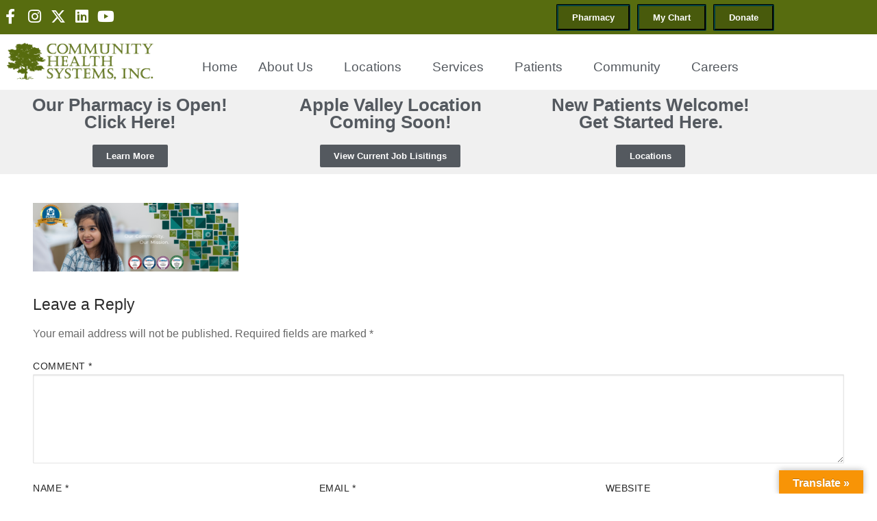

--- FILE ---
content_type: text/html; charset=UTF-8
request_url: https://www.chsica.org/home/chsi-pcmh-hrsa-banner2023-1/
body_size: 26901
content:
<!doctype html>
<html lang="en">
<head>
	<meta charset="UTF-8">
	<meta name="viewport" content="width=device-width, initial-scale=1, maximum-scale=10.0, user-scalable=yes">
	<link rel="profile" href="https://gmpg.org/xfn/11">
	<meta name='robots' content='index, follow, max-image-preview:large, max-snippet:-1, max-video-preview:-1' />
	<style>img:is([sizes="auto" i], [sizes^="auto," i]) { contain-intrinsic-size: 3000px 1500px }</style>
	<!-- Google tag (gtag.js) consent mode dataLayer added by Site Kit -->
<script type="text/javascript" id="google_gtagjs-js-consent-mode-data-layer">
/* <![CDATA[ */
window.dataLayer = window.dataLayer || [];function gtag(){dataLayer.push(arguments);}
gtag('consent', 'default', {"ad_personalization":"denied","ad_storage":"denied","ad_user_data":"denied","analytics_storage":"denied","functionality_storage":"denied","security_storage":"denied","personalization_storage":"denied","region":["AT","BE","BG","CH","CY","CZ","DE","DK","EE","ES","FI","FR","GB","GR","HR","HU","IE","IS","IT","LI","LT","LU","LV","MT","NL","NO","PL","PT","RO","SE","SI","SK"],"wait_for_update":500});
window._googlesitekitConsentCategoryMap = {"statistics":["analytics_storage"],"marketing":["ad_storage","ad_user_data","ad_personalization"],"functional":["functionality_storage","security_storage"],"preferences":["personalization_storage"]};
window._googlesitekitConsents = {"ad_personalization":"denied","ad_storage":"denied","ad_user_data":"denied","analytics_storage":"denied","functionality_storage":"denied","security_storage":"denied","personalization_storage":"denied","region":["AT","BE","BG","CH","CY","CZ","DE","DK","EE","ES","FI","FR","GB","GR","HR","HU","IE","IS","IT","LI","LT","LU","LV","MT","NL","NO","PL","PT","RO","SE","SI","SK"],"wait_for_update":500};
/* ]]> */
</script>
<!-- End Google tag (gtag.js) consent mode dataLayer added by Site Kit -->

	<!-- This site is optimized with the Yoast SEO plugin v26.8 - https://yoast.com/product/yoast-seo-wordpress/ -->
	<title>chsi pcmh hrsa banner2023 (1) - Community Health Systems, Inc.</title>
	<link rel="canonical" href="https://www.chsica.org/home/chsi-pcmh-hrsa-banner2023-1/" />
	<meta property="og:locale" content="en_US" />
	<meta property="og:type" content="article" />
	<meta property="og:title" content="chsi pcmh hrsa banner2023 (1) - Community Health Systems, Inc." />
	<meta property="og:url" content="https://www.chsica.org/home/chsi-pcmh-hrsa-banner2023-1/" />
	<meta property="og:site_name" content="Community Health Systems, Inc." />
	<meta property="og:image" content="https://www.chsica.org/home/chsi-pcmh-hrsa-banner2023-1" />
	<meta property="og:image:width" content="2000" />
	<meta property="og:image:height" content="667" />
	<meta property="og:image:type" content="image/png" />
	<meta name="twitter:card" content="summary_large_image" />
	<script type="application/ld+json" class="yoast-schema-graph">{"@context":"https://schema.org","@graph":[{"@type":"WebPage","@id":"https://www.chsica.org/home/chsi-pcmh-hrsa-banner2023-1/","url":"https://www.chsica.org/home/chsi-pcmh-hrsa-banner2023-1/","name":"chsi pcmh hrsa banner2023 (1) - Community Health Systems, Inc.","isPartOf":{"@id":"https://www.chsica.org/#website"},"primaryImageOfPage":{"@id":"https://www.chsica.org/home/chsi-pcmh-hrsa-banner2023-1/#primaryimage"},"image":{"@id":"https://www.chsica.org/home/chsi-pcmh-hrsa-banner2023-1/#primaryimage"},"thumbnailUrl":"https://www.chsica.org/wp-content/uploads/2023/05/chsi-pcmh-hrsa-banner2023-1.png","datePublished":"2023-05-30T17:04:49+00:00","breadcrumb":{"@id":"https://www.chsica.org/home/chsi-pcmh-hrsa-banner2023-1/#breadcrumb"},"inLanguage":"en","potentialAction":[{"@type":"ReadAction","target":["https://www.chsica.org/home/chsi-pcmh-hrsa-banner2023-1/"]}]},{"@type":"ImageObject","inLanguage":"en","@id":"https://www.chsica.org/home/chsi-pcmh-hrsa-banner2023-1/#primaryimage","url":"https://www.chsica.org/wp-content/uploads/2023/05/chsi-pcmh-hrsa-banner2023-1.png","contentUrl":"https://www.chsica.org/wp-content/uploads/2023/05/chsi-pcmh-hrsa-banner2023-1.png","width":2000,"height":667},{"@type":"BreadcrumbList","@id":"https://www.chsica.org/home/chsi-pcmh-hrsa-banner2023-1/#breadcrumb","itemListElement":[{"@type":"ListItem","position":1,"name":"Home","item":"https://www.chsica.org/"},{"@type":"ListItem","position":2,"name":"Home","item":"https://www.chsica.org/"},{"@type":"ListItem","position":3,"name":"chsi pcmh hrsa banner2023 (1)"}]},{"@type":"WebSite","@id":"https://www.chsica.org/#website","url":"https://www.chsica.org/","name":"Community Health Systems, Inc.","description":"Our Community. Our Mission.","publisher":{"@id":"https://www.chsica.org/#organization"},"potentialAction":[{"@type":"SearchAction","target":{"@type":"EntryPoint","urlTemplate":"https://www.chsica.org/?s={search_term_string}"},"query-input":{"@type":"PropertyValueSpecification","valueRequired":true,"valueName":"search_term_string"}}],"inLanguage":"en"},{"@type":"Organization","@id":"https://www.chsica.org/#organization","name":"Community Health Systems, Inc.","url":"https://www.chsica.org/","logo":{"@type":"ImageObject","inLanguage":"en","@id":"https://www.chsica.org/#/schema/logo/image/","url":"https://www.chsica.org/wp-content/uploads/2019/08/CHSI-Logo-Horizontal-v4-576C0F-with-INC.png","contentUrl":"https://www.chsica.org/wp-content/uploads/2019/08/CHSI-Logo-Horizontal-v4-576C0F-with-INC.png","width":3315,"height":924,"caption":"Community Health Systems, Inc."},"image":{"@id":"https://www.chsica.org/#/schema/logo/image/"},"sameAs":["https://www.instagram.com/chsi_clinics/"]}]}</script>
	<!-- / Yoast SEO plugin. -->


<link rel='dns-prefetch' href='//translate.google.com' />
<link rel='dns-prefetch' href='//www.googletagmanager.com' />
<link rel="alternate" type="application/rss+xml" title="Community Health Systems, Inc. &raquo; Feed" href="https://www.chsica.org/feed/" />
<link rel="alternate" type="application/rss+xml" title="Community Health Systems, Inc. &raquo; Comments Feed" href="https://www.chsica.org/comments/feed/" />
<link rel="alternate" type="application/rss+xml" title="Community Health Systems, Inc. &raquo; chsi pcmh hrsa banner2023 (1) Comments Feed" href="https://www.chsica.org/home/chsi-pcmh-hrsa-banner2023-1/feed/" />
		<!-- This site uses the Google Analytics by MonsterInsights plugin v9.11.1 - Using Analytics tracking - https://www.monsterinsights.com/ -->
							<script src="//www.googletagmanager.com/gtag/js?id=G-8P8Z4PY6VS"  data-cfasync="false" data-wpfc-render="false" type="text/javascript" async></script>
			<script data-cfasync="false" data-wpfc-render="false" type="text/javascript">
				var mi_version = '9.11.1';
				var mi_track_user = true;
				var mi_no_track_reason = '';
								var MonsterInsightsDefaultLocations = {"page_location":"https:\/\/www.chsica.org\/home\/chsi-pcmh-hrsa-banner2023-1\/"};
								if ( typeof MonsterInsightsPrivacyGuardFilter === 'function' ) {
					var MonsterInsightsLocations = (typeof MonsterInsightsExcludeQuery === 'object') ? MonsterInsightsPrivacyGuardFilter( MonsterInsightsExcludeQuery ) : MonsterInsightsPrivacyGuardFilter( MonsterInsightsDefaultLocations );
				} else {
					var MonsterInsightsLocations = (typeof MonsterInsightsExcludeQuery === 'object') ? MonsterInsightsExcludeQuery : MonsterInsightsDefaultLocations;
				}

								var disableStrs = [
										'ga-disable-G-8P8Z4PY6VS',
									];

				/* Function to detect opted out users */
				function __gtagTrackerIsOptedOut() {
					for (var index = 0; index < disableStrs.length; index++) {
						if (document.cookie.indexOf(disableStrs[index] + '=true') > -1) {
							return true;
						}
					}

					return false;
				}

				/* Disable tracking if the opt-out cookie exists. */
				if (__gtagTrackerIsOptedOut()) {
					for (var index = 0; index < disableStrs.length; index++) {
						window[disableStrs[index]] = true;
					}
				}

				/* Opt-out function */
				function __gtagTrackerOptout() {
					for (var index = 0; index < disableStrs.length; index++) {
						document.cookie = disableStrs[index] + '=true; expires=Thu, 31 Dec 2099 23:59:59 UTC; path=/';
						window[disableStrs[index]] = true;
					}
				}

				if ('undefined' === typeof gaOptout) {
					function gaOptout() {
						__gtagTrackerOptout();
					}
				}
								window.dataLayer = window.dataLayer || [];

				window.MonsterInsightsDualTracker = {
					helpers: {},
					trackers: {},
				};
				if (mi_track_user) {
					function __gtagDataLayer() {
						dataLayer.push(arguments);
					}

					function __gtagTracker(type, name, parameters) {
						if (!parameters) {
							parameters = {};
						}

						if (parameters.send_to) {
							__gtagDataLayer.apply(null, arguments);
							return;
						}

						if (type === 'event') {
														parameters.send_to = monsterinsights_frontend.v4_id;
							var hookName = name;
							if (typeof parameters['event_category'] !== 'undefined') {
								hookName = parameters['event_category'] + ':' + name;
							}

							if (typeof MonsterInsightsDualTracker.trackers[hookName] !== 'undefined') {
								MonsterInsightsDualTracker.trackers[hookName](parameters);
							} else {
								__gtagDataLayer('event', name, parameters);
							}
							
						} else {
							__gtagDataLayer.apply(null, arguments);
						}
					}

					__gtagTracker('js', new Date());
					__gtagTracker('set', {
						'developer_id.dZGIzZG': true,
											});
					if ( MonsterInsightsLocations.page_location ) {
						__gtagTracker('set', MonsterInsightsLocations);
					}
										__gtagTracker('config', 'G-8P8Z4PY6VS', {"forceSSL":"true","anonymize_ip":"true","link_attribution":"true"} );
										window.gtag = __gtagTracker;										(function () {
						/* https://developers.google.com/analytics/devguides/collection/analyticsjs/ */
						/* ga and __gaTracker compatibility shim. */
						var noopfn = function () {
							return null;
						};
						var newtracker = function () {
							return new Tracker();
						};
						var Tracker = function () {
							return null;
						};
						var p = Tracker.prototype;
						p.get = noopfn;
						p.set = noopfn;
						p.send = function () {
							var args = Array.prototype.slice.call(arguments);
							args.unshift('send');
							__gaTracker.apply(null, args);
						};
						var __gaTracker = function () {
							var len = arguments.length;
							if (len === 0) {
								return;
							}
							var f = arguments[len - 1];
							if (typeof f !== 'object' || f === null || typeof f.hitCallback !== 'function') {
								if ('send' === arguments[0]) {
									var hitConverted, hitObject = false, action;
									if ('event' === arguments[1]) {
										if ('undefined' !== typeof arguments[3]) {
											hitObject = {
												'eventAction': arguments[3],
												'eventCategory': arguments[2],
												'eventLabel': arguments[4],
												'value': arguments[5] ? arguments[5] : 1,
											}
										}
									}
									if ('pageview' === arguments[1]) {
										if ('undefined' !== typeof arguments[2]) {
											hitObject = {
												'eventAction': 'page_view',
												'page_path': arguments[2],
											}
										}
									}
									if (typeof arguments[2] === 'object') {
										hitObject = arguments[2];
									}
									if (typeof arguments[5] === 'object') {
										Object.assign(hitObject, arguments[5]);
									}
									if ('undefined' !== typeof arguments[1].hitType) {
										hitObject = arguments[1];
										if ('pageview' === hitObject.hitType) {
											hitObject.eventAction = 'page_view';
										}
									}
									if (hitObject) {
										action = 'timing' === arguments[1].hitType ? 'timing_complete' : hitObject.eventAction;
										hitConverted = mapArgs(hitObject);
										__gtagTracker('event', action, hitConverted);
									}
								}
								return;
							}

							function mapArgs(args) {
								var arg, hit = {};
								var gaMap = {
									'eventCategory': 'event_category',
									'eventAction': 'event_action',
									'eventLabel': 'event_label',
									'eventValue': 'event_value',
									'nonInteraction': 'non_interaction',
									'timingCategory': 'event_category',
									'timingVar': 'name',
									'timingValue': 'value',
									'timingLabel': 'event_label',
									'page': 'page_path',
									'location': 'page_location',
									'title': 'page_title',
									'referrer' : 'page_referrer',
								};
								for (arg in args) {
																		if (!(!args.hasOwnProperty(arg) || !gaMap.hasOwnProperty(arg))) {
										hit[gaMap[arg]] = args[arg];
									} else {
										hit[arg] = args[arg];
									}
								}
								return hit;
							}

							try {
								f.hitCallback();
							} catch (ex) {
							}
						};
						__gaTracker.create = newtracker;
						__gaTracker.getByName = newtracker;
						__gaTracker.getAll = function () {
							return [];
						};
						__gaTracker.remove = noopfn;
						__gaTracker.loaded = true;
						window['__gaTracker'] = __gaTracker;
					})();
									} else {
										console.log("");
					(function () {
						function __gtagTracker() {
							return null;
						}

						window['__gtagTracker'] = __gtagTracker;
						window['gtag'] = __gtagTracker;
					})();
									}
			</script>
							<!-- / Google Analytics by MonsterInsights -->
		<script type="text/javascript">
/* <![CDATA[ */
window._wpemojiSettings = {"baseUrl":"https:\/\/s.w.org\/images\/core\/emoji\/15.0.3\/72x72\/","ext":".png","svgUrl":"https:\/\/s.w.org\/images\/core\/emoji\/15.0.3\/svg\/","svgExt":".svg","source":{"concatemoji":"https:\/\/www.chsica.org\/wp-includes\/js\/wp-emoji-release.min.js?ver=6.7.4"}};
/*! This file is auto-generated */
!function(i,n){var o,s,e;function c(e){try{var t={supportTests:e,timestamp:(new Date).valueOf()};sessionStorage.setItem(o,JSON.stringify(t))}catch(e){}}function p(e,t,n){e.clearRect(0,0,e.canvas.width,e.canvas.height),e.fillText(t,0,0);var t=new Uint32Array(e.getImageData(0,0,e.canvas.width,e.canvas.height).data),r=(e.clearRect(0,0,e.canvas.width,e.canvas.height),e.fillText(n,0,0),new Uint32Array(e.getImageData(0,0,e.canvas.width,e.canvas.height).data));return t.every(function(e,t){return e===r[t]})}function u(e,t,n){switch(t){case"flag":return n(e,"\ud83c\udff3\ufe0f\u200d\u26a7\ufe0f","\ud83c\udff3\ufe0f\u200b\u26a7\ufe0f")?!1:!n(e,"\ud83c\uddfa\ud83c\uddf3","\ud83c\uddfa\u200b\ud83c\uddf3")&&!n(e,"\ud83c\udff4\udb40\udc67\udb40\udc62\udb40\udc65\udb40\udc6e\udb40\udc67\udb40\udc7f","\ud83c\udff4\u200b\udb40\udc67\u200b\udb40\udc62\u200b\udb40\udc65\u200b\udb40\udc6e\u200b\udb40\udc67\u200b\udb40\udc7f");case"emoji":return!n(e,"\ud83d\udc26\u200d\u2b1b","\ud83d\udc26\u200b\u2b1b")}return!1}function f(e,t,n){var r="undefined"!=typeof WorkerGlobalScope&&self instanceof WorkerGlobalScope?new OffscreenCanvas(300,150):i.createElement("canvas"),a=r.getContext("2d",{willReadFrequently:!0}),o=(a.textBaseline="top",a.font="600 32px Arial",{});return e.forEach(function(e){o[e]=t(a,e,n)}),o}function t(e){var t=i.createElement("script");t.src=e,t.defer=!0,i.head.appendChild(t)}"undefined"!=typeof Promise&&(o="wpEmojiSettingsSupports",s=["flag","emoji"],n.supports={everything:!0,everythingExceptFlag:!0},e=new Promise(function(e){i.addEventListener("DOMContentLoaded",e,{once:!0})}),new Promise(function(t){var n=function(){try{var e=JSON.parse(sessionStorage.getItem(o));if("object"==typeof e&&"number"==typeof e.timestamp&&(new Date).valueOf()<e.timestamp+604800&&"object"==typeof e.supportTests)return e.supportTests}catch(e){}return null}();if(!n){if("undefined"!=typeof Worker&&"undefined"!=typeof OffscreenCanvas&&"undefined"!=typeof URL&&URL.createObjectURL&&"undefined"!=typeof Blob)try{var e="postMessage("+f.toString()+"("+[JSON.stringify(s),u.toString(),p.toString()].join(",")+"));",r=new Blob([e],{type:"text/javascript"}),a=new Worker(URL.createObjectURL(r),{name:"wpTestEmojiSupports"});return void(a.onmessage=function(e){c(n=e.data),a.terminate(),t(n)})}catch(e){}c(n=f(s,u,p))}t(n)}).then(function(e){for(var t in e)n.supports[t]=e[t],n.supports.everything=n.supports.everything&&n.supports[t],"flag"!==t&&(n.supports.everythingExceptFlag=n.supports.everythingExceptFlag&&n.supports[t]);n.supports.everythingExceptFlag=n.supports.everythingExceptFlag&&!n.supports.flag,n.DOMReady=!1,n.readyCallback=function(){n.DOMReady=!0}}).then(function(){return e}).then(function(){var e;n.supports.everything||(n.readyCallback(),(e=n.source||{}).concatemoji?t(e.concatemoji):e.wpemoji&&e.twemoji&&(t(e.twemoji),t(e.wpemoji)))}))}((window,document),window._wpemojiSettings);
/* ]]> */
</script>

<link rel='stylesheet' id='mec-select2-style-css' href='https://www.chsica.org/wp-content/plugins/modern-events-calendar-lite/assets/packages/select2/select2.min.css?ver=6.5.6' type='text/css' media='all' />
<link rel='stylesheet' id='mec-font-icons-css' href='https://www.chsica.org/wp-content/plugins/modern-events-calendar-lite/assets/css/iconfonts.css?ver=6.7.4' type='text/css' media='all' />
<link rel='stylesheet' id='mec-frontend-style-css' href='https://www.chsica.org/wp-content/plugins/modern-events-calendar-lite/assets/css/frontend.min.css?ver=6.5.6' type='text/css' media='all' />
<link rel='stylesheet' id='mec-tooltip-style-css' href='https://www.chsica.org/wp-content/plugins/modern-events-calendar-lite/assets/packages/tooltip/tooltip.css?ver=6.7.4' type='text/css' media='all' />
<link rel='stylesheet' id='mec-tooltip-shadow-style-css' href='https://www.chsica.org/wp-content/plugins/modern-events-calendar-lite/assets/packages/tooltip/tooltipster-sideTip-shadow.min.css?ver=6.7.4' type='text/css' media='all' />
<link rel='stylesheet' id='featherlight-css' href='https://www.chsica.org/wp-content/plugins/modern-events-calendar-lite/assets/packages/featherlight/featherlight.css?ver=6.7.4' type='text/css' media='all' />
<link rel='stylesheet' id='mec-lity-style-css' href='https://www.chsica.org/wp-content/plugins/modern-events-calendar-lite/assets/packages/lity/lity.min.css?ver=6.7.4' type='text/css' media='all' />
<link rel='stylesheet' id='mec-general-calendar-style-css' href='https://www.chsica.org/wp-content/plugins/modern-events-calendar-lite/assets/css/mec-general-calendar.css?ver=6.7.4' type='text/css' media='all' />
<style id='wp-emoji-styles-inline-css' type='text/css'>

	img.wp-smiley, img.emoji {
		display: inline !important;
		border: none !important;
		box-shadow: none !important;
		height: 1em !important;
		width: 1em !important;
		margin: 0 0.07em !important;
		vertical-align: -0.1em !important;
		background: none !important;
		padding: 0 !important;
	}
</style>
<link rel='stylesheet' id='wp-block-library-css' href='https://www.chsica.org/wp-includes/css/dist/block-library/style.min.css?ver=6.7.4' type='text/css' media='all' />
<link rel='stylesheet' id='spiffycal-styles-css' href='https://www.chsica.org/wp-content/plugins/spiffy-calendar/styles/default.css?ver=1765533943' type='text/css' media='all' />
<style id='pdfemb-pdf-embedder-viewer-style-inline-css' type='text/css'>
.wp-block-pdfemb-pdf-embedder-viewer{max-width:none}

</style>
<style id='classic-theme-styles-inline-css' type='text/css'>
/*! This file is auto-generated */
.wp-block-button__link{color:#fff;background-color:#32373c;border-radius:9999px;box-shadow:none;text-decoration:none;padding:calc(.667em + 2px) calc(1.333em + 2px);font-size:1.125em}.wp-block-file__button{background:#32373c;color:#fff;text-decoration:none}
</style>
<style id='global-styles-inline-css' type='text/css'>
:root{--wp--preset--aspect-ratio--square: 1;--wp--preset--aspect-ratio--4-3: 4/3;--wp--preset--aspect-ratio--3-4: 3/4;--wp--preset--aspect-ratio--3-2: 3/2;--wp--preset--aspect-ratio--2-3: 2/3;--wp--preset--aspect-ratio--16-9: 16/9;--wp--preset--aspect-ratio--9-16: 9/16;--wp--preset--color--black: #000000;--wp--preset--color--cyan-bluish-gray: #abb8c3;--wp--preset--color--white: #ffffff;--wp--preset--color--pale-pink: #f78da7;--wp--preset--color--vivid-red: #cf2e2e;--wp--preset--color--luminous-vivid-orange: #ff6900;--wp--preset--color--luminous-vivid-amber: #fcb900;--wp--preset--color--light-green-cyan: #7bdcb5;--wp--preset--color--vivid-green-cyan: #00d084;--wp--preset--color--pale-cyan-blue: #8ed1fc;--wp--preset--color--vivid-cyan-blue: #0693e3;--wp--preset--color--vivid-purple: #9b51e0;--wp--preset--gradient--vivid-cyan-blue-to-vivid-purple: linear-gradient(135deg,rgba(6,147,227,1) 0%,rgb(155,81,224) 100%);--wp--preset--gradient--light-green-cyan-to-vivid-green-cyan: linear-gradient(135deg,rgb(122,220,180) 0%,rgb(0,208,130) 100%);--wp--preset--gradient--luminous-vivid-amber-to-luminous-vivid-orange: linear-gradient(135deg,rgba(252,185,0,1) 0%,rgba(255,105,0,1) 100%);--wp--preset--gradient--luminous-vivid-orange-to-vivid-red: linear-gradient(135deg,rgba(255,105,0,1) 0%,rgb(207,46,46) 100%);--wp--preset--gradient--very-light-gray-to-cyan-bluish-gray: linear-gradient(135deg,rgb(238,238,238) 0%,rgb(169,184,195) 100%);--wp--preset--gradient--cool-to-warm-spectrum: linear-gradient(135deg,rgb(74,234,220) 0%,rgb(151,120,209) 20%,rgb(207,42,186) 40%,rgb(238,44,130) 60%,rgb(251,105,98) 80%,rgb(254,248,76) 100%);--wp--preset--gradient--blush-light-purple: linear-gradient(135deg,rgb(255,206,236) 0%,rgb(152,150,240) 100%);--wp--preset--gradient--blush-bordeaux: linear-gradient(135deg,rgb(254,205,165) 0%,rgb(254,45,45) 50%,rgb(107,0,62) 100%);--wp--preset--gradient--luminous-dusk: linear-gradient(135deg,rgb(255,203,112) 0%,rgb(199,81,192) 50%,rgb(65,88,208) 100%);--wp--preset--gradient--pale-ocean: linear-gradient(135deg,rgb(255,245,203) 0%,rgb(182,227,212) 50%,rgb(51,167,181) 100%);--wp--preset--gradient--electric-grass: linear-gradient(135deg,rgb(202,248,128) 0%,rgb(113,206,126) 100%);--wp--preset--gradient--midnight: linear-gradient(135deg,rgb(2,3,129) 0%,rgb(40,116,252) 100%);--wp--preset--font-size--small: 13px;--wp--preset--font-size--medium: 20px;--wp--preset--font-size--large: 36px;--wp--preset--font-size--x-large: 42px;--wp--preset--spacing--20: 0.44rem;--wp--preset--spacing--30: 0.67rem;--wp--preset--spacing--40: 1rem;--wp--preset--spacing--50: 1.5rem;--wp--preset--spacing--60: 2.25rem;--wp--preset--spacing--70: 3.38rem;--wp--preset--spacing--80: 5.06rem;--wp--preset--shadow--natural: 6px 6px 9px rgba(0, 0, 0, 0.2);--wp--preset--shadow--deep: 12px 12px 50px rgba(0, 0, 0, 0.4);--wp--preset--shadow--sharp: 6px 6px 0px rgba(0, 0, 0, 0.2);--wp--preset--shadow--outlined: 6px 6px 0px -3px rgba(255, 255, 255, 1), 6px 6px rgba(0, 0, 0, 1);--wp--preset--shadow--crisp: 6px 6px 0px rgba(0, 0, 0, 1);}:where(.is-layout-flex){gap: 0.5em;}:where(.is-layout-grid){gap: 0.5em;}body .is-layout-flex{display: flex;}.is-layout-flex{flex-wrap: wrap;align-items: center;}.is-layout-flex > :is(*, div){margin: 0;}body .is-layout-grid{display: grid;}.is-layout-grid > :is(*, div){margin: 0;}:where(.wp-block-columns.is-layout-flex){gap: 2em;}:where(.wp-block-columns.is-layout-grid){gap: 2em;}:where(.wp-block-post-template.is-layout-flex){gap: 1.25em;}:where(.wp-block-post-template.is-layout-grid){gap: 1.25em;}.has-black-color{color: var(--wp--preset--color--black) !important;}.has-cyan-bluish-gray-color{color: var(--wp--preset--color--cyan-bluish-gray) !important;}.has-white-color{color: var(--wp--preset--color--white) !important;}.has-pale-pink-color{color: var(--wp--preset--color--pale-pink) !important;}.has-vivid-red-color{color: var(--wp--preset--color--vivid-red) !important;}.has-luminous-vivid-orange-color{color: var(--wp--preset--color--luminous-vivid-orange) !important;}.has-luminous-vivid-amber-color{color: var(--wp--preset--color--luminous-vivid-amber) !important;}.has-light-green-cyan-color{color: var(--wp--preset--color--light-green-cyan) !important;}.has-vivid-green-cyan-color{color: var(--wp--preset--color--vivid-green-cyan) !important;}.has-pale-cyan-blue-color{color: var(--wp--preset--color--pale-cyan-blue) !important;}.has-vivid-cyan-blue-color{color: var(--wp--preset--color--vivid-cyan-blue) !important;}.has-vivid-purple-color{color: var(--wp--preset--color--vivid-purple) !important;}.has-black-background-color{background-color: var(--wp--preset--color--black) !important;}.has-cyan-bluish-gray-background-color{background-color: var(--wp--preset--color--cyan-bluish-gray) !important;}.has-white-background-color{background-color: var(--wp--preset--color--white) !important;}.has-pale-pink-background-color{background-color: var(--wp--preset--color--pale-pink) !important;}.has-vivid-red-background-color{background-color: var(--wp--preset--color--vivid-red) !important;}.has-luminous-vivid-orange-background-color{background-color: var(--wp--preset--color--luminous-vivid-orange) !important;}.has-luminous-vivid-amber-background-color{background-color: var(--wp--preset--color--luminous-vivid-amber) !important;}.has-light-green-cyan-background-color{background-color: var(--wp--preset--color--light-green-cyan) !important;}.has-vivid-green-cyan-background-color{background-color: var(--wp--preset--color--vivid-green-cyan) !important;}.has-pale-cyan-blue-background-color{background-color: var(--wp--preset--color--pale-cyan-blue) !important;}.has-vivid-cyan-blue-background-color{background-color: var(--wp--preset--color--vivid-cyan-blue) !important;}.has-vivid-purple-background-color{background-color: var(--wp--preset--color--vivid-purple) !important;}.has-black-border-color{border-color: var(--wp--preset--color--black) !important;}.has-cyan-bluish-gray-border-color{border-color: var(--wp--preset--color--cyan-bluish-gray) !important;}.has-white-border-color{border-color: var(--wp--preset--color--white) !important;}.has-pale-pink-border-color{border-color: var(--wp--preset--color--pale-pink) !important;}.has-vivid-red-border-color{border-color: var(--wp--preset--color--vivid-red) !important;}.has-luminous-vivid-orange-border-color{border-color: var(--wp--preset--color--luminous-vivid-orange) !important;}.has-luminous-vivid-amber-border-color{border-color: var(--wp--preset--color--luminous-vivid-amber) !important;}.has-light-green-cyan-border-color{border-color: var(--wp--preset--color--light-green-cyan) !important;}.has-vivid-green-cyan-border-color{border-color: var(--wp--preset--color--vivid-green-cyan) !important;}.has-pale-cyan-blue-border-color{border-color: var(--wp--preset--color--pale-cyan-blue) !important;}.has-vivid-cyan-blue-border-color{border-color: var(--wp--preset--color--vivid-cyan-blue) !important;}.has-vivid-purple-border-color{border-color: var(--wp--preset--color--vivid-purple) !important;}.has-vivid-cyan-blue-to-vivid-purple-gradient-background{background: var(--wp--preset--gradient--vivid-cyan-blue-to-vivid-purple) !important;}.has-light-green-cyan-to-vivid-green-cyan-gradient-background{background: var(--wp--preset--gradient--light-green-cyan-to-vivid-green-cyan) !important;}.has-luminous-vivid-amber-to-luminous-vivid-orange-gradient-background{background: var(--wp--preset--gradient--luminous-vivid-amber-to-luminous-vivid-orange) !important;}.has-luminous-vivid-orange-to-vivid-red-gradient-background{background: var(--wp--preset--gradient--luminous-vivid-orange-to-vivid-red) !important;}.has-very-light-gray-to-cyan-bluish-gray-gradient-background{background: var(--wp--preset--gradient--very-light-gray-to-cyan-bluish-gray) !important;}.has-cool-to-warm-spectrum-gradient-background{background: var(--wp--preset--gradient--cool-to-warm-spectrum) !important;}.has-blush-light-purple-gradient-background{background: var(--wp--preset--gradient--blush-light-purple) !important;}.has-blush-bordeaux-gradient-background{background: var(--wp--preset--gradient--blush-bordeaux) !important;}.has-luminous-dusk-gradient-background{background: var(--wp--preset--gradient--luminous-dusk) !important;}.has-pale-ocean-gradient-background{background: var(--wp--preset--gradient--pale-ocean) !important;}.has-electric-grass-gradient-background{background: var(--wp--preset--gradient--electric-grass) !important;}.has-midnight-gradient-background{background: var(--wp--preset--gradient--midnight) !important;}.has-small-font-size{font-size: var(--wp--preset--font-size--small) !important;}.has-medium-font-size{font-size: var(--wp--preset--font-size--medium) !important;}.has-large-font-size{font-size: var(--wp--preset--font-size--large) !important;}.has-x-large-font-size{font-size: var(--wp--preset--font-size--x-large) !important;}
:where(.wp-block-post-template.is-layout-flex){gap: 1.25em;}:where(.wp-block-post-template.is-layout-grid){gap: 1.25em;}
:where(.wp-block-columns.is-layout-flex){gap: 2em;}:where(.wp-block-columns.is-layout-grid){gap: 2em;}
:root :where(.wp-block-pullquote){font-size: 1.5em;line-height: 1.6;}
</style>
<link rel='stylesheet' id='google-language-translator-css' href='https://www.chsica.org/wp-content/plugins/google-language-translator/css/style.css?ver=6.0.20' type='text/css' media='' />
<link rel='stylesheet' id='glt-toolbar-styles-css' href='https://www.chsica.org/wp-content/plugins/google-language-translator/css/toolbar.css?ver=6.0.20' type='text/css' media='' />
<link rel='stylesheet' id='searchandfilter-css' href='https://www.chsica.org/wp-content/plugins/search-filter/style.css?ver=1' type='text/css' media='all' />
<link rel='stylesheet' id='spiffycal_editor_styles-css' href='https://www.chsica.org/wp-content/plugins/spiffy-calendar/styles/editor.css?ver=1765533944' type='text/css' media='all' />
<link rel='stylesheet' id='qi-addons-for-elementor-grid-style-css' href='https://www.chsica.org/wp-content/plugins/qi-addons-for-elementor/assets/css/grid.min.css?ver=1.9.5' type='text/css' media='all' />
<link rel='stylesheet' id='qi-addons-for-elementor-helper-parts-style-css' href='https://www.chsica.org/wp-content/plugins/qi-addons-for-elementor/assets/css/helper-parts.min.css?ver=1.9.5' type='text/css' media='all' />
<link rel='stylesheet' id='qi-addons-for-elementor-style-css' href='https://www.chsica.org/wp-content/plugins/qi-addons-for-elementor/assets/css/main.min.css?ver=1.9.5' type='text/css' media='all' />
<link rel='stylesheet' id='elementor-frontend-css' href='https://www.chsica.org/wp-content/plugins/elementor/assets/css/frontend.min.css?ver=3.34.2' type='text/css' media='all' />
<link rel='stylesheet' id='widget-social-icons-css' href='https://www.chsica.org/wp-content/plugins/elementor/assets/css/widget-social-icons.min.css?ver=3.34.2' type='text/css' media='all' />
<link rel='stylesheet' id='e-apple-webkit-css' href='https://www.chsica.org/wp-content/plugins/elementor/assets/css/conditionals/apple-webkit.min.css?ver=3.34.2' type='text/css' media='all' />
<link rel='stylesheet' id='e-animation-push-css' href='https://www.chsica.org/wp-content/plugins/elementor/assets/lib/animations/styles/e-animation-push.min.css?ver=3.34.2' type='text/css' media='all' />
<link rel='stylesheet' id='widget-image-css' href='https://www.chsica.org/wp-content/plugins/elementor/assets/css/widget-image.min.css?ver=3.34.2' type='text/css' media='all' />
<link rel='stylesheet' id='e-sticky-css' href='https://www.chsica.org/wp-content/plugins/elementor-pro/assets/css/modules/sticky.min.css?ver=3.34.1' type='text/css' media='all' />
<link rel='stylesheet' id='widget-nav-menu-css' href='https://www.chsica.org/wp-content/plugins/elementor-pro/assets/css/widget-nav-menu.min.css?ver=3.34.1' type='text/css' media='all' />
<link rel='stylesheet' id='widget-spacer-css' href='https://www.chsica.org/wp-content/plugins/elementor/assets/css/widget-spacer.min.css?ver=3.34.2' type='text/css' media='all' />
<link rel='stylesheet' id='widget-heading-css' href='https://www.chsica.org/wp-content/plugins/elementor/assets/css/widget-heading.min.css?ver=3.34.2' type='text/css' media='all' />
<link rel='stylesheet' id='widget-icon-list-css' href='https://www.chsica.org/wp-content/plugins/elementor/assets/css/widget-icon-list.min.css?ver=3.34.2' type='text/css' media='all' />
<link rel='stylesheet' id='widget-form-css' href='https://www.chsica.org/wp-content/plugins/elementor-pro/assets/css/widget-form.min.css?ver=3.34.1' type='text/css' media='all' />
<link rel='stylesheet' id='e-shapes-css' href='https://www.chsica.org/wp-content/plugins/elementor/assets/css/conditionals/shapes.min.css?ver=3.34.2' type='text/css' media='all' />
<link rel='stylesheet' id='elementor-icons-css' href='https://www.chsica.org/wp-content/plugins/elementor/assets/lib/eicons/css/elementor-icons.min.css?ver=5.46.0' type='text/css' media='all' />
<link rel='stylesheet' id='elementor-post-2427-css' href='https://www.chsica.org/wp-content/uploads/elementor/css/post-2427.css?ver=1768955930' type='text/css' media='all' />
<link rel='stylesheet' id='font-awesome-5-all-css' href='https://www.chsica.org/wp-content/plugins/elementor/assets/lib/font-awesome/css/all.min.css?ver=3.34.2' type='text/css' media='all' />
<link rel='stylesheet' id='font-awesome-4-shim-css' href='https://www.chsica.org/wp-content/plugins/elementor/assets/lib/font-awesome/css/v4-shims.min.css?ver=3.34.2' type='text/css' media='all' />
<link rel='stylesheet' id='elementor-post-297-css' href='https://www.chsica.org/wp-content/uploads/elementor/css/post-297.css?ver=1768955931' type='text/css' media='all' />
<link rel='stylesheet' id='elementor-post-311-css' href='https://www.chsica.org/wp-content/uploads/elementor/css/post-311.css?ver=1768955931' type='text/css' media='all' />
<link rel='stylesheet' id='swiper-css' href='https://www.chsica.org/wp-content/plugins/qi-addons-for-elementor/assets/plugins/swiper/8.4.5/swiper.min.css?ver=8.4.5' type='text/css' media='all' />
<link rel='stylesheet' id='font-awesome-css' href='https://www.chsica.org/wp-content/plugins/elementor/assets/lib/font-awesome/css/font-awesome.min.css?ver=4.7.0' type='text/css' media='all' />
<link rel='stylesheet' id='customify-style-css' href='https://www.chsica.org/wp-content/themes/customify/style.min.css?ver=0.4.13' type='text/css' media='all' />
<style id='customify-style-inline-css' type='text/css'>
.header-top .header--row-inner,body:not(.fl-builder-edit) .button,body:not(.fl-builder-edit) button:not(.menu-mobile-toggle, .components-button, .customize-partial-edit-shortcut-button),body:not(.fl-builder-edit) input[type="button"]:not(.ed_button),button.button,input[type="button"]:not(.ed_button, .components-button, .customize-partial-edit-shortcut-button),input[type="reset"]:not(.components-button, .customize-partial-edit-shortcut-button),input[type="submit"]:not(.components-button, .customize-partial-edit-shortcut-button),.pagination .nav-links > *:hover,.pagination .nav-links span,.nav-menu-desktop.style-full-height .primary-menu-ul > li.current-menu-item > a,.nav-menu-desktop.style-full-height .primary-menu-ul > li.current-menu-ancestor > a,.nav-menu-desktop.style-full-height .primary-menu-ul > li > a:hover,.posts-layout .readmore-button:hover{    background-color: #235787;}.posts-layout .readmore-button {color: #235787;}.pagination .nav-links > *:hover,.pagination .nav-links span,.entry-single .tags-links a:hover,.entry-single .cat-links a:hover,.posts-layout .readmore-button,.posts-layout .readmore-button:hover{    border-color: #235787;}.customify-builder-btn{    background-color: #c3512f;}body{    color: #686868;}abbr, acronym {    border-bottom-color: #686868;}a                {                    color: #1e4b75;}a:hover,a:focus,.link-meta:hover, .link-meta a:hover{    color: #111111;}h2 + h3,.comments-area h2 + .comments-title,.h2 + h3,.comments-area .h2 + .comments-title,.page-breadcrumb {    border-top-color: #eaecee;}blockquote,.site-content .widget-area .menu li.current-menu-item > a:before{    border-left-color: #eaecee;}@media screen and (min-width: 64em) {    .comment-list .children li.comment {        border-left-color: #eaecee;    }    .comment-list .children li.comment:after {        background-color: #eaecee;    }}.page-titlebar, .page-breadcrumb,.posts-layout .entry-inner {    border-bottom-color: #eaecee;}.header-search-form .search-field,.entry-content .page-links a,.header-search-modal,.pagination .nav-links > *,.entry-footer .tags-links a, .entry-footer .cat-links a,.search .content-area article,.site-content .widget-area .menu li.current-menu-item > a,.posts-layout .entry-inner,.post-navigation .nav-links,article.comment .comment-meta,.widget-area .widget_pages li a, .widget-area .widget_categories li a, .widget-area .widget_archive li a, .widget-area .widget_meta li a, .widget-area .widget_nav_menu li a, .widget-area .widget_product_categories li a, .widget-area .widget_recent_entries li a, .widget-area .widget_rss li a,.widget-area .widget_recent_comments li{    border-color: #eaecee;}.header-search-modal::before {    border-top-color: #eaecee;    border-left-color: #eaecee;}@media screen and (min-width: 48em) {    .content-sidebar.sidebar_vertical_border .content-area {        border-right-color: #eaecee;    }    .sidebar-content.sidebar_vertical_border .content-area {        border-left-color: #eaecee;    }    .sidebar-sidebar-content.sidebar_vertical_border .sidebar-primary {        border-right-color: #eaecee;    }    .sidebar-sidebar-content.sidebar_vertical_border .sidebar-secondary {        border-right-color: #eaecee;    }    .content-sidebar-sidebar.sidebar_vertical_border .sidebar-primary {        border-left-color: #eaecee;    }    .content-sidebar-sidebar.sidebar_vertical_border .sidebar-secondary {        border-left-color: #eaecee;    }    .sidebar-content-sidebar.sidebar_vertical_border .content-area {        border-left-color: #eaecee;        border-right-color: #eaecee;    }    .sidebar-content-sidebar.sidebar_vertical_border .content-area {        border-left-color: #eaecee;        border-right-color: #eaecee;    }}article.comment .comment-post-author {background: #6d6d6d;}.pagination .nav-links > *,.link-meta,.link-meta a,.color-meta,.entry-single .tags-links:before,.entry-single .cats-links:before{    color: #6d6d6d;}h1, h2, h3, h4, h5, h6 { color: #2b2b2b;}.site-content .widget-title { color: #444444;}#page-cover {background-image: url("https://www.chsica.org/wp-content/uploads/2023/05/chsi-pcmh-hrsa-banner2023-1.png");}.header--row:not(.header--transparent).header-top .header--row-inner  {background-color: #576c0f;border-style: none;} .sub-menu .li-duplicator {display:none !important;}.builder-header-html-item.item--html p, .builder-header-html-item.item--html {font-size: 17px;}.header-search_icon-item .header-search-modal  {border-style: solid;} .header-search_icon-item .search-field  {border-style: solid;} .dark-mode .header-search_box-item .search-form-fields, .header-search_box-item .search-form-fields  {border-style: solid;} a.item--button  {color: #ffffff; text-decoration-color: #ffffff;background-color: rgba(0,0,0,0.26);} .header-social-icons.customify-builder-social-icons.color-custom li a {color: #ffffff;}body  {background-color: #FFFFFF;} .site-content .content-area  {background-color: #FFFFFF;} /* CSS for desktop */#page-cover .page-cover-inner {min-height: 300px;}.header--row.header-top .customify-grid, .header--row.header-top .style-full-height .primary-menu-ul > li > a {min-height: 35px;}.header--row.header-main .customify-grid, .header--row.header-main .style-full-height .primary-menu-ul > li > a {min-height: 90px;}.header--row.header-bottom .customify-grid, .header--row.header-bottom .style-full-height .primary-menu-ul > li > a {min-height: 55px;}.site-header .site-branding img { max-width: 250px; } .site-header .cb-row--mobile .site-branding img { width: 250px; }.header--row .builder-item--logo, .builder-item.builder-item--group .item--inner.builder-item--logo {margin-top: 0px;margin-right: 0px;margin-bottom: 0px;margin-left: 0px;}.header--row .builder-first--nav-icon {text-align: right;}.header-search_icon-item .search-submit {margin-left: -40px;}.header-search_box-item .search-submit{margin-left: -40px;} .header-search_box-item .woo_bootster_search .search-submit{margin-left: -40px;} .header-search_box-item .header-search-form button.search-submit{margin-left:-40px;}.header--row .builder-first--primary-menu {text-align: right;}/* CSS for tablet */@media screen and (max-width: 1024px) { #page-cover .page-cover-inner {min-height: 250px;}.header--row .builder-first--nav-icon {text-align: right;}.header-search_icon-item .search-submit {margin-left: -40px;}.header-search_box-item .search-submit{margin-left: -40px;} .header-search_box-item .woo_bootster_search .search-submit{margin-left: -40px;} .header-search_box-item .header-search-form button.search-submit{margin-left:-40px;} }/* CSS for mobile */@media screen and (max-width: 568px) { #page-cover .page-cover-inner {min-height: 200px;}.header--row.header-top .customify-grid, .header--row.header-top .style-full-height .primary-menu-ul > li > a {min-height: 33px;}.header--row .builder-first--nav-icon {text-align: right;}.header-search_icon-item .search-submit {margin-left: -40px;}.header-search_box-item .search-submit{margin-left: -40px;} .header-search_box-item .woo_bootster_search .search-submit{margin-left: -40px;} .header-search_box-item .header-search-form button.search-submit{margin-left:-40px;} }
</style>
<link rel='stylesheet' id='elementor-icons-shared-0-css' href='https://www.chsica.org/wp-content/plugins/elementor/assets/lib/font-awesome/css/fontawesome.min.css?ver=5.15.3' type='text/css' media='all' />
<link rel='stylesheet' id='elementor-icons-fa-brands-css' href='https://www.chsica.org/wp-content/plugins/elementor/assets/lib/font-awesome/css/brands.min.css?ver=5.15.3' type='text/css' media='all' />
<link rel='stylesheet' id='elementor-icons-fa-solid-css' href='https://www.chsica.org/wp-content/plugins/elementor/assets/lib/font-awesome/css/solid.min.css?ver=5.15.3' type='text/css' media='all' />
<script type="text/javascript" src="https://www.chsica.org/wp-includes/js/jquery/jquery.min.js?ver=3.7.1" id="jquery-core-js"></script>
<script type="text/javascript" src="https://www.chsica.org/wp-includes/js/jquery/jquery-migrate.min.js?ver=3.4.1" id="jquery-migrate-js"></script>
<script type="text/javascript" src="https://www.chsica.org/wp-content/plugins/modern-events-calendar-lite/assets/js/mec-general-calendar.js?ver=6.5.6" id="mec-general-calendar-script-js"></script>
<script type="text/javascript" id="mec-frontend-script-js-extra">
/* <![CDATA[ */
var mecdata = {"day":"day","days":"days","hour":"hour","hours":"hours","minute":"minute","minutes":"minutes","second":"second","seconds":"seconds","elementor_edit_mode":"no","recapcha_key":"","ajax_url":"https:\/\/www.chsica.org\/wp-admin\/admin-ajax.php","fes_nonce":"a04c55d44f","current_year":"2026","current_month":"01","datepicker_format":"yy-mm-dd&Y-m-d"};
/* ]]> */
</script>
<script type="text/javascript" src="https://www.chsica.org/wp-content/plugins/modern-events-calendar-lite/assets/js/frontend.js?ver=6.5.6" id="mec-frontend-script-js"></script>
<script type="text/javascript" src="https://www.chsica.org/wp-content/plugins/modern-events-calendar-lite/assets/js/events.js?ver=6.5.6" id="mec-events-script-js"></script>
<script type="text/javascript" src="https://www.chsica.org/wp-content/plugins/google-analytics-for-wordpress/assets/js/frontend-gtag.min.js?ver=9.11.1" id="monsterinsights-frontend-script-js" async="async" data-wp-strategy="async"></script>
<script data-cfasync="false" data-wpfc-render="false" type="text/javascript" id='monsterinsights-frontend-script-js-extra'>/* <![CDATA[ */
var monsterinsights_frontend = {"js_events_tracking":"true","download_extensions":"doc,pdf,ppt,zip,xls,docx,pptx,xlsx","inbound_paths":"[{\"path\":\"\\\/go\\\/\",\"label\":\"affiliate\"},{\"path\":\"\\\/recommend\\\/\",\"label\":\"affiliate\"},{\"path\":\"\\\/register\\\/\",\"label\":\"affiliate\"}]","home_url":"https:\/\/www.chsica.org","hash_tracking":"false","v4_id":"G-8P8Z4PY6VS"};/* ]]> */
</script>
<script type="text/javascript" src="https://www.chsica.org/wp-content/plugins/elementor/assets/lib/font-awesome/js/v4-shims.min.js?ver=3.34.2" id="font-awesome-4-shim-js"></script>

<!-- Google tag (gtag.js) snippet added by Site Kit -->
<!-- Google Analytics snippet added by Site Kit -->
<!-- Google Ads snippet added by Site Kit -->
<script type="text/javascript" src="https://www.googletagmanager.com/gtag/js?id=GT-5M3GJ525" id="google_gtagjs-js" async></script>
<script type="text/javascript" id="google_gtagjs-js-after">
/* <![CDATA[ */
window.dataLayer = window.dataLayer || [];function gtag(){dataLayer.push(arguments);}
gtag("set","linker",{"domains":["www.chsica.org"]});
gtag("js", new Date());
gtag("set", "developer_id.dZTNiMT", true);
gtag("config", "GT-5M3GJ525");
gtag("config", "AW-451869472");
 window._googlesitekit = window._googlesitekit || {}; window._googlesitekit.throttledEvents = []; window._googlesitekit.gtagEvent = (name, data) => { var key = JSON.stringify( { name, data } ); if ( !! window._googlesitekit.throttledEvents[ key ] ) { return; } window._googlesitekit.throttledEvents[ key ] = true; setTimeout( () => { delete window._googlesitekit.throttledEvents[ key ]; }, 5 ); gtag( "event", name, { ...data, event_source: "site-kit" } ); }; 
/* ]]> */
</script>
<link rel="https://api.w.org/" href="https://www.chsica.org/wp-json/" /><link rel="alternate" title="JSON" type="application/json" href="https://www.chsica.org/wp-json/wp/v2/media/5995" /><link rel="EditURI" type="application/rsd+xml" title="RSD" href="https://www.chsica.org/xmlrpc.php?rsd" />
<link rel='shortlink' href='https://www.chsica.org/?p=5995' />
<link rel="alternate" title="oEmbed (JSON)" type="application/json+oembed" href="https://www.chsica.org/wp-json/oembed/1.0/embed?url=https%3A%2F%2Fwww.chsica.org%2Fhome%2Fchsi-pcmh-hrsa-banner2023-1%2F" />
<link rel="alternate" title="oEmbed (XML)" type="text/xml+oembed" href="https://www.chsica.org/wp-json/oembed/1.0/embed?url=https%3A%2F%2Fwww.chsica.org%2Fhome%2Fchsi-pcmh-hrsa-banner2023-1%2F&#038;format=xml" />
<style>p.hello{font-size:12px;color:darkgray;}#google_language_translator,#flags{text-align:left;}#google_language_translator{clear:both;}#flags{width:165px;}#flags a{display:inline-block;margin-right:2px;}#google_language_translator{width:auto!important;}div.skiptranslate.goog-te-gadget{display:inline!important;}.goog-tooltip{display: none!important;}.goog-tooltip:hover{display: none!important;}.goog-text-highlight{background-color:transparent!important;border:none!important;box-shadow:none!important;}#google_language_translator select.goog-te-combo{color:#32373c;}#google_language_translator{color:transparent;}body{top:0px!important;}#goog-gt-{display:none!important;}font font{background-color:transparent!important;box-shadow:none!important;position:initial!important;}#glt-translate-trigger > span{color:#ffffff;}#glt-translate-trigger{background:#f89406;}.goog-te-gadget .goog-te-combo{width:100%;}</style><meta name="generator" content="Site Kit by Google 1.170.0" /><!-- HFCM by 99 Robots - Snippet # 1: Google Ads Conversion Tracking step 1 -->
<!-- Google tag (gtag.js) --> <script async src="https://www.googletagmanager.com/gtag/js?id=AW-451869472"></script> <script> window.dataLayer = window.dataLayer || []; function gtag(){dataLayer.push(arguments);} gtag('js', new Date()); gtag('config', 'AW-451869472'); </script>
<!-- /end HFCM by 99 Robots -->
<meta name="generator" content="Elementor 3.34.2; features: additional_custom_breakpoints; settings: css_print_method-external, google_font-enabled, font_display-auto">
<style type="text/css">.recentcomments a{display:inline !important;padding:0 !important;margin:0 !important;}</style>			<style>
				.e-con.e-parent:nth-of-type(n+4):not(.e-lazyloaded):not(.e-no-lazyload),
				.e-con.e-parent:nth-of-type(n+4):not(.e-lazyloaded):not(.e-no-lazyload) * {
					background-image: none !important;
				}
				@media screen and (max-height: 1024px) {
					.e-con.e-parent:nth-of-type(n+3):not(.e-lazyloaded):not(.e-no-lazyload),
					.e-con.e-parent:nth-of-type(n+3):not(.e-lazyloaded):not(.e-no-lazyload) * {
						background-image: none !important;
					}
				}
				@media screen and (max-height: 640px) {
					.e-con.e-parent:nth-of-type(n+2):not(.e-lazyloaded):not(.e-no-lazyload),
					.e-con.e-parent:nth-of-type(n+2):not(.e-lazyloaded):not(.e-no-lazyload) * {
						background-image: none !important;
					}
				}
			</style>
			<link rel="icon" href="https://www.chsica.org/wp-content/uploads/2019/11/cropped-FAVICON_CHSI-1-32x32.png" sizes="32x32" />
<link rel="icon" href="https://www.chsica.org/wp-content/uploads/2019/11/cropped-FAVICON_CHSI-1-192x192.png" sizes="192x192" />
<link rel="apple-touch-icon" href="https://www.chsica.org/wp-content/uploads/2019/11/cropped-FAVICON_CHSI-1-180x180.png" />
<meta name="msapplication-TileImage" content="https://www.chsica.org/wp-content/uploads/2019/11/cropped-FAVICON_CHSI-1-270x270.png" />
		<style type="text/css" id="wp-custom-css">
			.she-header-transparent-yes { position: relative !important; }		</style>
		<style type="text/css">.mec-wrap, .mec-wrap div:not([class^="elementor-"]), .lity-container, .mec-wrap h1, .mec-wrap h2, .mec-wrap h3, .mec-wrap h4, .mec-wrap h5, .mec-wrap h6, .entry-content .mec-wrap h1, .entry-content .mec-wrap h2, .entry-content .mec-wrap h3, .entry-content .mec-wrap h4, .entry-content .mec-wrap h5, .entry-content .mec-wrap h6, .mec-wrap .mec-totalcal-box input[type="submit"], .mec-wrap .mec-totalcal-box .mec-totalcal-view span, .mec-agenda-event-title a, .lity-content .mec-events-meta-group-booking select, .lity-content .mec-book-ticket-variation h5, .lity-content .mec-events-meta-group-booking input[type="number"], .lity-content .mec-events-meta-group-booking input[type="text"], .lity-content .mec-events-meta-group-booking input[type="email"],.mec-organizer-item a, .mec-single-event .mec-events-meta-group-booking ul.mec-book-tickets-container li.mec-book-ticket-container label { font-family: "Montserrat", -apple-system, BlinkMacSystemFont, "Segoe UI", Roboto, sans-serif;}.mec-event-content p, .mec-search-bar-result .mec-event-detail{ font-family: Roboto, sans-serif;} .mec-wrap .mec-totalcal-box input, .mec-wrap .mec-totalcal-box select, .mec-checkboxes-search .mec-searchbar-category-wrap, .mec-wrap .mec-totalcal-box .mec-totalcal-view span { font-family: "Roboto", Helvetica, Arial, sans-serif; }.mec-event-grid-modern .event-grid-modern-head .mec-event-day, .mec-event-list-minimal .mec-time-details, .mec-event-list-minimal .mec-event-detail, .mec-event-list-modern .mec-event-detail, .mec-event-grid-minimal .mec-time-details, .mec-event-grid-minimal .mec-event-detail, .mec-event-grid-simple .mec-event-detail, .mec-event-cover-modern .mec-event-place, .mec-event-cover-clean .mec-event-place, .mec-calendar .mec-event-article .mec-localtime-details div, .mec-calendar .mec-event-article .mec-event-detail, .mec-calendar.mec-calendar-daily .mec-calendar-d-top h2, .mec-calendar.mec-calendar-daily .mec-calendar-d-top h3, .mec-toggle-item-col .mec-event-day, .mec-weather-summary-temp { font-family: "Roboto", sans-serif; } .mec-fes-form, .mec-fes-list, .mec-fes-form input, .mec-event-date .mec-tooltip .box, .mec-event-status .mec-tooltip .box, .ui-datepicker.ui-widget, .mec-fes-form button[type="submit"].mec-fes-sub-button, .mec-wrap .mec-timeline-events-container p, .mec-wrap .mec-timeline-events-container h4, .mec-wrap .mec-timeline-events-container div, .mec-wrap .mec-timeline-events-container a, .mec-wrap .mec-timeline-events-container span { font-family: -apple-system, BlinkMacSystemFont, "Segoe UI", Roboto, sans-serif !important; }.mec-event-grid-minimal .mec-modal-booking-button:hover, .mec-events-timeline-wrap .mec-organizer-item a, .mec-events-timeline-wrap .mec-organizer-item:after, .mec-events-timeline-wrap .mec-shortcode-organizers i, .mec-timeline-event .mec-modal-booking-button, .mec-wrap .mec-map-lightbox-wp.mec-event-list-classic .mec-event-date, .mec-timetable-t2-col .mec-modal-booking-button:hover, .mec-event-container-classic .mec-modal-booking-button:hover, .mec-calendar-events-side .mec-modal-booking-button:hover, .mec-event-grid-yearly  .mec-modal-booking-button, .mec-events-agenda .mec-modal-booking-button, .mec-event-grid-simple .mec-modal-booking-button, .mec-event-list-minimal  .mec-modal-booking-button:hover, .mec-timeline-month-divider,  .mec-wrap.colorskin-custom .mec-totalcal-box .mec-totalcal-view span:hover,.mec-wrap.colorskin-custom .mec-calendar.mec-event-calendar-classic .mec-selected-day,.mec-wrap.colorskin-custom .mec-color, .mec-wrap.colorskin-custom .mec-event-sharing-wrap .mec-event-sharing > li:hover a, .mec-wrap.colorskin-custom .mec-color-hover:hover, .mec-wrap.colorskin-custom .mec-color-before *:before ,.mec-wrap.colorskin-custom .mec-widget .mec-event-grid-classic.owl-carousel .owl-nav i,.mec-wrap.colorskin-custom .mec-event-list-classic a.magicmore:hover,.mec-wrap.colorskin-custom .mec-event-grid-simple:hover .mec-event-title,.mec-wrap.colorskin-custom .mec-single-event .mec-event-meta dd.mec-events-event-categories:before,.mec-wrap.colorskin-custom .mec-single-event-date:before,.mec-wrap.colorskin-custom .mec-single-event-time:before,.mec-wrap.colorskin-custom .mec-events-meta-group.mec-events-meta-group-venue:before,.mec-wrap.colorskin-custom .mec-calendar .mec-calendar-side .mec-previous-month i,.mec-wrap.colorskin-custom .mec-calendar .mec-calendar-side .mec-next-month:hover,.mec-wrap.colorskin-custom .mec-calendar .mec-calendar-side .mec-previous-month:hover,.mec-wrap.colorskin-custom .mec-calendar .mec-calendar-side .mec-next-month:hover,.mec-wrap.colorskin-custom .mec-calendar.mec-event-calendar-classic dt.mec-selected-day:hover,.mec-wrap.colorskin-custom .mec-infowindow-wp h5 a:hover, .colorskin-custom .mec-events-meta-group-countdown .mec-end-counts h3,.mec-calendar .mec-calendar-side .mec-next-month i,.mec-wrap .mec-totalcal-box i,.mec-calendar .mec-event-article .mec-event-title a:hover,.mec-attendees-list-details .mec-attendee-profile-link a:hover,.mec-wrap.colorskin-custom .mec-next-event-details li i, .mec-next-event-details i:before, .mec-marker-infowindow-wp .mec-marker-infowindow-count, .mec-next-event-details a,.mec-wrap.colorskin-custom .mec-events-masonry-cats a.mec-masonry-cat-selected,.lity .mec-color,.lity .mec-color-before :before,.lity .mec-color-hover:hover,.lity .mec-wrap .mec-color,.lity .mec-wrap .mec-color-before :before,.lity .mec-wrap .mec-color-hover:hover,.leaflet-popup-content .mec-color,.leaflet-popup-content .mec-color-before :before,.leaflet-popup-content .mec-color-hover:hover,.leaflet-popup-content .mec-wrap .mec-color,.leaflet-popup-content .mec-wrap .mec-color-before :before,.leaflet-popup-content .mec-wrap .mec-color-hover:hover, .mec-calendar.mec-calendar-daily .mec-calendar-d-table .mec-daily-view-day.mec-daily-view-day-active.mec-color, .mec-map-boxshow div .mec-map-view-event-detail.mec-event-detail i,.mec-map-boxshow div .mec-map-view-event-detail.mec-event-detail:hover,.mec-map-boxshow .mec-color,.mec-map-boxshow .mec-color-before :before,.mec-map-boxshow .mec-color-hover:hover,.mec-map-boxshow .mec-wrap .mec-color,.mec-map-boxshow .mec-wrap .mec-color-before :before,.mec-map-boxshow .mec-wrap .mec-color-hover:hover, .mec-choosen-time-message, .mec-booking-calendar-month-navigation .mec-next-month:hover, .mec-booking-calendar-month-navigation .mec-previous-month:hover, .mec-yearly-view-wrap .mec-agenda-event-title a:hover, .mec-yearly-view-wrap .mec-yearly-title-sec .mec-next-year i, .mec-yearly-view-wrap .mec-yearly-title-sec .mec-previous-year i, .mec-yearly-view-wrap .mec-yearly-title-sec .mec-next-year:hover, .mec-yearly-view-wrap .mec-yearly-title-sec .mec-previous-year:hover, .mec-av-spot .mec-av-spot-head .mec-av-spot-box span, .mec-wrap.colorskin-custom .mec-calendar .mec-calendar-side .mec-previous-month:hover .mec-load-month-link, .mec-wrap.colorskin-custom .mec-calendar .mec-calendar-side .mec-next-month:hover .mec-load-month-link, .mec-yearly-view-wrap .mec-yearly-title-sec .mec-previous-year:hover .mec-load-month-link, .mec-yearly-view-wrap .mec-yearly-title-sec .mec-next-year:hover .mec-load-month-link, .mec-skin-list-events-container .mec-data-fields-tooltip .mec-data-fields-tooltip-box ul .mec-event-data-field-item a, .mec-booking-shortcode .mec-event-ticket-name, .mec-booking-shortcode .mec-event-ticket-price, .mec-booking-shortcode .mec-ticket-variation-name, .mec-booking-shortcode .mec-ticket-variation-price, .mec-booking-shortcode label, .mec-booking-shortcode .nice-select, .mec-booking-shortcode input, .mec-booking-shortcode span.mec-book-price-detail-description, .mec-booking-shortcode .mec-ticket-name, .mec-booking-shortcode label.wn-checkbox-label, .mec-wrap.mec-cart table tr td a {color: #024240}.mec-skin-carousel-container .mec-event-footer-carousel-type3 .mec-modal-booking-button:hover, .mec-wrap.colorskin-custom .mec-event-sharing .mec-event-share:hover .event-sharing-icon,.mec-wrap.colorskin-custom .mec-event-grid-clean .mec-event-date,.mec-wrap.colorskin-custom .mec-event-list-modern .mec-event-sharing > li:hover a i,.mec-wrap.colorskin-custom .mec-event-list-modern .mec-event-sharing .mec-event-share:hover .mec-event-sharing-icon,.mec-wrap.colorskin-custom .mec-event-list-modern .mec-event-sharing li:hover a i,.mec-wrap.colorskin-custom .mec-calendar:not(.mec-event-calendar-classic) .mec-selected-day,.mec-wrap.colorskin-custom .mec-calendar .mec-selected-day:hover,.mec-wrap.colorskin-custom .mec-calendar .mec-calendar-row  dt.mec-has-event:hover,.mec-wrap.colorskin-custom .mec-calendar .mec-has-event:after, .mec-wrap.colorskin-custom .mec-bg-color, .mec-wrap.colorskin-custom .mec-bg-color-hover:hover, .colorskin-custom .mec-event-sharing-wrap:hover > li, .mec-wrap.colorskin-custom .mec-totalcal-box .mec-totalcal-view span.mec-totalcalview-selected,.mec-wrap .flip-clock-wrapper ul li a div div.inn,.mec-wrap .mec-totalcal-box .mec-totalcal-view span.mec-totalcalview-selected,.event-carousel-type1-head .mec-event-date-carousel,.mec-event-countdown-style3 .mec-event-date,#wrap .mec-wrap article.mec-event-countdown-style1,.mec-event-countdown-style1 .mec-event-countdown-part3 a.mec-event-button,.mec-wrap .mec-event-countdown-style2,.mec-map-get-direction-btn-cnt input[type="submit"],.mec-booking button,span.mec-marker-wrap,.mec-wrap.colorskin-custom .mec-timeline-events-container .mec-timeline-event-date:before, .mec-has-event-for-booking.mec-active .mec-calendar-novel-selected-day, .mec-booking-tooltip.multiple-time .mec-booking-calendar-date.mec-active, .mec-booking-tooltip.multiple-time .mec-booking-calendar-date:hover, .mec-ongoing-normal-label, .mec-calendar .mec-has-event:after, .mec-event-list-modern .mec-event-sharing li:hover .telegram{background-color: #024240;}.mec-booking-tooltip.multiple-time .mec-booking-calendar-date:hover, .mec-calendar-day.mec-active .mec-booking-tooltip.multiple-time .mec-booking-calendar-date.mec-active{ background-color: #024240;}.mec-skin-carousel-container .mec-event-footer-carousel-type3 .mec-modal-booking-button:hover, .mec-timeline-month-divider, .mec-wrap.colorskin-custom .mec-single-event .mec-speakers-details ul li .mec-speaker-avatar a:hover img,.mec-wrap.colorskin-custom .mec-event-list-modern .mec-event-sharing > li:hover a i,.mec-wrap.colorskin-custom .mec-event-list-modern .mec-event-sharing .mec-event-share:hover .mec-event-sharing-icon,.mec-wrap.colorskin-custom .mec-event-list-standard .mec-month-divider span:before,.mec-wrap.colorskin-custom .mec-single-event .mec-social-single:before,.mec-wrap.colorskin-custom .mec-single-event .mec-frontbox-title:before,.mec-wrap.colorskin-custom .mec-calendar .mec-calendar-events-side .mec-table-side-day, .mec-wrap.colorskin-custom .mec-border-color, .mec-wrap.colorskin-custom .mec-border-color-hover:hover, .colorskin-custom .mec-single-event .mec-frontbox-title:before, .colorskin-custom .mec-single-event .mec-wrap-checkout h4:before, .colorskin-custom .mec-single-event .mec-events-meta-group-booking form > h4:before, .mec-wrap.colorskin-custom .mec-totalcal-box .mec-totalcal-view span.mec-totalcalview-selected,.mec-wrap .mec-totalcal-box .mec-totalcal-view span.mec-totalcalview-selected,.event-carousel-type1-head .mec-event-date-carousel:after,.mec-wrap.colorskin-custom .mec-events-masonry-cats a.mec-masonry-cat-selected, .mec-marker-infowindow-wp .mec-marker-infowindow-count, .mec-wrap.colorskin-custom .mec-events-masonry-cats a:hover, .mec-has-event-for-booking .mec-calendar-novel-selected-day, .mec-booking-tooltip.multiple-time .mec-booking-calendar-date.mec-active, .mec-booking-tooltip.multiple-time .mec-booking-calendar-date:hover, .mec-virtual-event-history h3:before, .mec-booking-tooltip.multiple-time .mec-booking-calendar-date:hover, .mec-calendar-day.mec-active .mec-booking-tooltip.multiple-time .mec-booking-calendar-date.mec-active, .mec-rsvp-form-box form > h4:before, .mec-wrap .mec-box-title::before, .mec-box-title::before  {border-color: #024240;}.mec-wrap.colorskin-custom .mec-event-countdown-style3 .mec-event-date:after,.mec-wrap.colorskin-custom .mec-month-divider span:before, .mec-calendar.mec-event-container-simple dl dt.mec-selected-day, .mec-calendar.mec-event-container-simple dl dt.mec-selected-day:hover{border-bottom-color:#024240;}.mec-wrap.colorskin-custom  article.mec-event-countdown-style1 .mec-event-countdown-part2:after{border-color: transparent transparent transparent #024240;}.mec-wrap.colorskin-custom .mec-box-shadow-color { box-shadow: 0 4px 22px -7px #024240;}.mec-events-timeline-wrap .mec-shortcode-organizers, .mec-timeline-event .mec-modal-booking-button, .mec-events-timeline-wrap:before, .mec-wrap.colorskin-custom .mec-timeline-event-local-time, .mec-wrap.colorskin-custom .mec-timeline-event-time ,.mec-wrap.colorskin-custom .mec-timeline-event-location,.mec-choosen-time-message { background: rgba(2,66,64,.11);}.mec-wrap.colorskin-custom .mec-timeline-events-container .mec-timeline-event-date:after{ background: rgba(2,66,64,.3);}.mec-booking-shortcode button { box-shadow: 0 2px 2px rgba(2 66 64 / 27%);}.mec-booking-shortcode button.mec-book-form-back-button{ background-color: rgba(2 66 64 / 40%);}.mec-events-meta-group-booking-shortcode{ background: rgba(2,66,64,.14);}.mec-booking-shortcode label.wn-checkbox-label, .mec-booking-shortcode .nice-select,.mec-booking-shortcode input, .mec-booking-shortcode .mec-book-form-gateway-label input[type=radio]:before, .mec-booking-shortcode input[type=radio]:checked:before, .mec-booking-shortcode ul.mec-book-price-details li, .mec-booking-shortcode ul.mec-book-price-details{ border-color: rgba(2 66 64 / 27%) !important;}.mec-booking-shortcode input::-webkit-input-placeholder,.mec-booking-shortcode textarea::-webkit-input-placeholder{color: #024240}.mec-booking-shortcode input::-moz-placeholder,.mec-booking-shortcode textarea::-moz-placeholder{color: #024240}.mec-booking-shortcode input:-ms-input-placeholder,.mec-booking-shortcode textarea:-ms-input-placeholder {color: #024240}.mec-booking-shortcode input:-moz-placeholder,.mec-booking-shortcode textarea:-moz-placeholder {color: #024240}.mec-booking-shortcode label.wn-checkbox-label:after, .mec-booking-shortcode label.wn-checkbox-label:before, .mec-booking-shortcode input[type=radio]:checked:after{background-color: #024240}.mec-wrap h1 a, .mec-wrap h2 a, .mec-wrap h3 a, .mec-wrap h4 a, .mec-wrap h5 a, .mec-wrap h6 a,.entry-content .mec-wrap h1 a, .entry-content .mec-wrap h2 a, .entry-content .mec-wrap h3 a,.entry-content  .mec-wrap h4 a, .entry-content .mec-wrap h5 a, .entry-content .mec-wrap h6 a {color: #576c0f !important;}</style></head>

<body data-rsssl=1 class="attachment attachment-template-default attachmentid-5995 attachment-png wp-custom-logo qodef-qi--no-touch qi-addons-for-elementor-1.9.5 content main-layout-content sidebar_vertical_border site-boxed menu_sidebar_slide_left elementor-default elementor-kit-2427">
<div id="page" class="site no-box-shadow">
	<a class="skip-link screen-reader-text" href="#site-content">Skip to content</a>
			<header data-elementor-type="header" data-elementor-id="297" class="elementor elementor-297 elementor-location-header" data-elementor-post-type="elementor_library">
					<section class="elementor-section elementor-top-section elementor-element elementor-element-5c584554 elementor-section-height-min-height elementor-section-content-middle elementor-section-stretched elementor-hidden-tablet elementor-hidden-phone elementor-section-boxed elementor-section-height-default elementor-section-items-middle" data-id="5c584554" data-element_type="section" data-settings="{&quot;background_background&quot;:&quot;classic&quot;,&quot;stretch_section&quot;:&quot;section-stretched&quot;}">
						<div class="elementor-container elementor-column-gap-no">
					<div class="elementor-column elementor-col-50 elementor-top-column elementor-element elementor-element-f5348a5 elementor-hidden-tablet elementor-hidden-phone" data-id="f5348a5" data-element_type="column">
			<div class="elementor-widget-wrap elementor-element-populated">
						<div class="elementor-element elementor-element-01095b3 e-grid-align-left elementor-shape-square e-grid-align-mobile-center e-grid-align-tablet-center elementor-widget__width-auto elementor-grid-0 elementor-widget elementor-widget-social-icons" data-id="01095b3" data-element_type="widget" data-widget_type="social-icons.default">
				<div class="elementor-widget-container">
							<div class="elementor-social-icons-wrapper elementor-grid" role="list">
							<span class="elementor-grid-item" role="listitem">
					<a class="elementor-icon elementor-social-icon elementor-social-icon-facebook-f elementor-repeater-item-5646027" href="https://www.facebook.com/CHSI.Clinic/" target="_blank">
						<span class="elementor-screen-only">Facebook-f</span>
						<i aria-hidden="true" class="fab fa-facebook-f"></i>					</a>
				</span>
							<span class="elementor-grid-item" role="listitem">
					<a class="elementor-icon elementor-social-icon elementor-social-icon-instagram elementor-repeater-item-7c2bcc0" href="https://www.instagram.com/chsi_clinics/" target="_blank">
						<span class="elementor-screen-only">Instagram</span>
						<i aria-hidden="true" class="fab fa-instagram"></i>					</a>
				</span>
							<span class="elementor-grid-item" role="listitem">
					<a class="elementor-icon elementor-social-icon elementor-social-icon-x-twitter elementor-repeater-item-72bc942" href="https://twitter.com/CHSI_Clinics" target="_blank">
						<span class="elementor-screen-only">X-twitter</span>
						<i aria-hidden="true" class="fab fa-x-twitter"></i>					</a>
				</span>
							<span class="elementor-grid-item" role="listitem">
					<a class="elementor-icon elementor-social-icon elementor-social-icon-linkedin elementor-repeater-item-495af6c" href="https://www.linkedin.com/company/communityhealthsystems-california" target="_blank">
						<span class="elementor-screen-only">Linkedin</span>
						<i aria-hidden="true" class="fab fa-linkedin"></i>					</a>
				</span>
							<span class="elementor-grid-item" role="listitem">
					<a class="elementor-icon elementor-social-icon elementor-social-icon-youtube elementor-repeater-item-99fb97f" href="https://www.youtube.com/channel/UC2Pyc-kzoJWTcuzqf5Yh99w?view_as=subscriber" target="_blank">
						<span class="elementor-screen-only">Youtube</span>
						<i aria-hidden="true" class="fab fa-youtube"></i>					</a>
				</span>
					</div>
						</div>
				</div>
					</div>
		</div>
				<div class="elementor-column elementor-col-50 elementor-top-column elementor-element elementor-element-6b8e6cd elementor-hidden-tablet elementor-hidden-phone" data-id="6b8e6cd" data-element_type="column" data-settings="{&quot;background_background&quot;:&quot;classic&quot;}">
			<div class="elementor-widget-wrap elementor-element-populated">
						<div class="elementor-element elementor-element-130f0e5 elementor-align-center elementor-tablet-align-right elementor-mobile-align-center elementor-widget__width-auto elementor-widget elementor-widget-button" data-id="130f0e5" data-element_type="widget" data-widget_type="button.default">
				<div class="elementor-widget-container">
									<div class="elementor-button-wrapper">
					<a class="elementor-button elementor-button-link elementor-size-xs elementor-animation-push" href="https://www.chsica.org/pharmacy/">
						<span class="elementor-button-content-wrapper">
									<span class="elementor-button-text">Pharmacy</span>
					</span>
					</a>
				</div>
								</div>
				</div>
				<div class="elementor-element elementor-element-d08b1fb elementor-align-justify elementor-tablet-align-right elementor-mobile-align-center elementor-widget__width-auto elementor-widget elementor-widget-button" data-id="d08b1fb" data-element_type="widget" data-widget_type="button.default">
				<div class="elementor-widget-container">
									<div class="elementor-button-wrapper">
					<a class="elementor-button elementor-button-link elementor-size-xs elementor-animation-push" href="https://nam12.safelinks.protection.outlook.com/?url=https%3A%2F%2Fpxpportal.nextgen.com%2Fcommunityhealthsystemsinc-29446%2Fportal%2F%23%2Fuser%2Flogin&#038;data=05%7C02%7CR.peraza%40chsica.org%7Cd8e43f7f95a4470c2c4108dcc2c0788e%7C3b8b9fd9c6a74a47ba9d91e19d71d272%7C0%7C0%7C638599379124249748%7CUnknown%7CTWFpbGZsb3d8eyJWIjoiMC4wLjAwMDAiLCJQIjoiV2luMzIiLCJBTiI6Ik1haWwiLCJXVCI6Mn0%3D%7C0%7C%7C%7C&#038;sdata=M%2F1UJZypkImCttHR38JL0lpep2hFH37b652KV2CSF6I%3D&#038;reserved=0" target="_blank">
						<span class="elementor-button-content-wrapper">
									<span class="elementor-button-text">My Chart</span>
					</span>
					</a>
				</div>
								</div>
				</div>
				<div class="elementor-element elementor-element-9d8ba7d elementor-align-justify elementor-tablet-align-right elementor-mobile-align-center elementor-widget__width-auto elementor-widget elementor-widget-button" data-id="9d8ba7d" data-element_type="widget" data-widget_type="button.default">
				<div class="elementor-widget-container">
									<div class="elementor-button-wrapper">
					<a class="elementor-button elementor-button-link elementor-size-xs elementor-animation-push" href="https://nam12.safelinks.protection.outlook.com/?url=https%3A%2F%2Fwww.paypal.com%2Fdonate%2F%3Fhosted_button_id%3D8YDB52AYVERPW&#038;data=05%7C02%7CR.peraza%40chsica.org%7C825f7184c3af49227e8008dd0e3e484c%7C3b8b9fd9c6a74a47ba9d91e19d71d272%7C0%7C0%7C638682382841830375%7CUnknown%7CTWFpbGZsb3d8eyJFbXB0eU1hcGkiOnRydWUsIlYiOiIwLjAuMDAwMCIsIlAiOiJXaW4zMiIsIkFOIjoiTWFpbCIsIldUIjoyfQ%3D%3D%7C0%7C%7C%7C&#038;sdata=PS2R4bZwy81oHUlNqc5bK53POUlweD4IP05uHM0hPxQ%3D&#038;reserved=0" target="_blank">
						<span class="elementor-button-content-wrapper">
									<span class="elementor-button-text">Donate</span>
					</span>
					</a>
				</div>
								</div>
				</div>
					</div>
		</div>
					</div>
		</section>
				<section class="elementor-section elementor-top-section elementor-element elementor-element-742bc01 elementor-section-content-middle elementor-section-stretched elementor-hidden-desktop elementor-section-height-min-height elementor-section-boxed elementor-section-height-default elementor-section-items-middle" data-id="742bc01" data-element_type="section" data-settings="{&quot;background_background&quot;:&quot;classic&quot;,&quot;stretch_section&quot;:&quot;section-stretched&quot;}">
						<div class="elementor-container elementor-column-gap-no">
					<div class="elementor-column elementor-col-100 elementor-top-column elementor-element elementor-element-4d5eb2d elementor-hidden-desktop" data-id="4d5eb2d" data-element_type="column">
			<div class="elementor-widget-wrap elementor-element-populated">
						<div class="elementor-element elementor-element-a313473 elementor-shape-square e-grid-align-mobile-center e-grid-align-tablet-center elementor-hidden-desktop elementor-grid-0 e-grid-align-center elementor-widget elementor-widget-social-icons" data-id="a313473" data-element_type="widget" data-widget_type="social-icons.default">
				<div class="elementor-widget-container">
							<div class="elementor-social-icons-wrapper elementor-grid" role="list">
							<span class="elementor-grid-item" role="listitem">
					<a class="elementor-icon elementor-social-icon elementor-social-icon-facebook-f elementor-repeater-item-5646027" href="https://www.facebook.com/CHSI.Clinic/" target="_blank">
						<span class="elementor-screen-only">Facebook-f</span>
						<i aria-hidden="true" class="fab fa-facebook-f"></i>					</a>
				</span>
							<span class="elementor-grid-item" role="listitem">
					<a class="elementor-icon elementor-social-icon elementor-social-icon-instagram elementor-repeater-item-7c2bcc0" href="https://www.instagram.com/chsi_clinics/" target="_blank">
						<span class="elementor-screen-only">Instagram</span>
						<i aria-hidden="true" class="fab fa-instagram"></i>					</a>
				</span>
							<span class="elementor-grid-item" role="listitem">
					<a class="elementor-icon elementor-social-icon elementor-social-icon-linkedin elementor-repeater-item-b66206d" href="https://www.linkedin.com/company/communityhealthsystems-california" target="_blank">
						<span class="elementor-screen-only">Linkedin</span>
						<i aria-hidden="true" class="fab fa-linkedin"></i>					</a>
				</span>
							<span class="elementor-grid-item" role="listitem">
					<a class="elementor-icon elementor-social-icon elementor-social-icon-youtube elementor-repeater-item-a419db7" href="https://www.youtube.com/channel/UC2Pyc-kzoJWTcuzqf5Yh99w?view_as=subscriber" target="_blank">
						<span class="elementor-screen-only">Youtube</span>
						<i aria-hidden="true" class="fab fa-youtube"></i>					</a>
				</span>
					</div>
						</div>
				</div>
					</div>
		</div>
					</div>
		</section>
				<section class="elementor-section elementor-top-section elementor-element elementor-element-12614bb elementor-section-stretched elementor-hidden-tablet elementor-hidden-phone elementor-section-content-middle elementor-section-boxed elementor-section-height-default elementor-section-height-default" data-id="12614bb" data-element_type="section" data-settings="{&quot;stretch_section&quot;:&quot;section-stretched&quot;,&quot;sticky&quot;:&quot;top&quot;,&quot;background_background&quot;:&quot;classic&quot;,&quot;sticky_on&quot;:[&quot;desktop&quot;,&quot;tablet&quot;,&quot;mobile&quot;],&quot;sticky_offset&quot;:0,&quot;sticky_effects_offset&quot;:0,&quot;sticky_anchor_link_offset&quot;:0}">
							<div class="elementor-background-overlay"></div>
							<div class="elementor-container elementor-column-gap-default">
					<div class="elementor-column elementor-col-50 elementor-top-column elementor-element elementor-element-22c9276" data-id="22c9276" data-element_type="column">
			<div class="elementor-widget-wrap elementor-element-populated">
						<div class="elementor-element elementor-element-c2ea21f elementor-widget elementor-widget-theme-site-logo elementor-widget-image" data-id="c2ea21f" data-element_type="widget" data-widget_type="theme-site-logo.default">
				<div class="elementor-widget-container">
											<a href="https://www.chsica.org">
			<img src="https://www.chsica.org/wp-content/uploads/elementor/thumbs/CHSI-Logo-Horizontal-v4-576C0F-with-INC-oh0azpsys822046umataphh9hyir00w9mrxbisgl0a.png" title="CHSI Logo Horizontal v4 (576C0F) with INC" alt="CHSI Logo Horizontal v4 (576C0F) with INC" loading="lazy" />				</a>
											</div>
				</div>
					</div>
		</div>
				<div class="elementor-column elementor-col-50 elementor-top-column elementor-element elementor-element-4f36f9a" data-id="4f36f9a" data-element_type="column">
			<div class="elementor-widget-wrap elementor-element-populated">
						<div class="elementor-element elementor-element-8d092b3 elementor-nav-menu__align-center elementor-nav-menu--dropdown-mobile elementor-nav-menu--stretch elementor-nav-menu__text-align-center elementor-hidden-tablet elementor-hidden-phone elementor-widget__width-initial elementor-nav-menu--toggle elementor-nav-menu--burger elementor-widget elementor-widget-nav-menu" data-id="8d092b3" data-element_type="widget" data-settings="{&quot;full_width&quot;:&quot;stretch&quot;,&quot;sticky&quot;:&quot;top&quot;,&quot;sticky_on&quot;:[&quot;desktop&quot;],&quot;submenu_icon&quot;:{&quot;value&quot;:&quot;&lt;i class=\&quot;\&quot; aria-hidden=\&quot;true\&quot;&gt;&lt;\/i&gt;&quot;,&quot;library&quot;:&quot;&quot;},&quot;layout&quot;:&quot;horizontal&quot;,&quot;toggle&quot;:&quot;burger&quot;,&quot;sticky_offset&quot;:0,&quot;sticky_effects_offset&quot;:0,&quot;sticky_anchor_link_offset&quot;:0}" data-widget_type="nav-menu.default">
				<div class="elementor-widget-container">
								<nav aria-label="Menu" class="elementor-nav-menu--main elementor-nav-menu__container elementor-nav-menu--layout-horizontal e--pointer-background e--animation-fade">
				<ul id="menu-1-8d092b3" class="elementor-nav-menu"><li class="menu-item menu-item-type-post_type menu-item-object-page menu-item-home menu-item-359"><a href="https://www.chsica.org/" class="elementor-item">Home</a></li>
<li class="menu-item menu-item-type-post_type menu-item-object-page menu-item-has-children menu-item-360"><a href="https://www.chsica.org/about-us/" class="elementor-item">About Us<span class="nav-icon-angle">&nbsp;</span></a>
<ul class="sub-menu elementor-nav-menu--dropdown sub-lv-0">
	<li class="menu-item menu-item-type-post_type menu-item-object-page menu-item-365"><a href="https://www.chsica.org/about-us/leadership/" class="elementor-sub-item">Our Leadership</a></li>
	<li class="menu-item menu-item-type-post_type menu-item-object-page menu-item-362"><a href="https://www.chsica.org/about-us/faqs/" class="elementor-sub-item">FAQs</a></li>
	<li class="menu-item menu-item-type-post_type menu-item-object-page menu-item-has-children menu-item-597"><a href="https://www.chsica.org/careers/" class="elementor-sub-item">Careers<span class="nav-icon-angle">&nbsp;</span></a>
	<ul class="sub-menu elementor-nav-menu--dropdown sub-lv-1">
		<li class="menu-item menu-item-type-custom menu-item-object-custom menu-item-2178"><a href="https://www.chsica.org/careers" class="elementor-sub-item">Job Opportunities</a></li>
		<li class="menu-item menu-item-type-post_type menu-item-object-page menu-item-691"><a href="https://www.chsica.org/employee-benefits/" class="elementor-sub-item">Employee Benefits</a></li>
		<li class="menu-item menu-item-type-post_type menu-item-object-page menu-item-692"><a href="https://www.chsica.org/loan-repayment/" class="elementor-sub-item">Loan Repayment</a></li>
	</ul>
</li>
</ul>
</li>
<li class="menu-item menu-item-type-post_type menu-item-object-page menu-item-has-children menu-item-371"><a href="https://www.chsica.org/locations/" class="elementor-item">Locations<span class="nav-icon-angle">&nbsp;</span></a>
<ul class="sub-menu elementor-nav-menu--dropdown sub-lv-0">
	<li class="menu-item menu-item-type-custom menu-item-object-custom menu-item-has-children menu-item-390"><a href="/locations" class="elementor-sub-item">Bloomington<span class="nav-icon-angle">&nbsp;</span></a>
	<ul class="sub-menu elementor-nav-menu--dropdown sub-lv-1">
		<li class="menu-item menu-item-type-post_type menu-item-object-page menu-item-372"><a href="https://www.chsica.org/locations/bloomington-community/" class="elementor-sub-item">Bloomington Community Health Center</a></li>
		<li class="menu-item menu-item-type-post_type menu-item-object-page menu-item-373"><a href="https://www.chsica.org/locations/bloomington-family/" class="elementor-sub-item">Bloomington Family Wellness Center</a></li>
		<li class="menu-item menu-item-type-post_type menu-item-object-page menu-item-6304"><a href="https://www.chsica.org/bloomington-pharmacy/" class="elementor-sub-item">Bloomington Wellness Pharmacy</a></li>
	</ul>
</li>
	<li class="menu-item menu-item-type-custom menu-item-object-custom menu-item-has-children menu-item-389"><a href="/locations#RIV" class="elementor-sub-item elementor-item-anchor">Riverside<span class="nav-icon-angle">&nbsp;</span></a>
	<ul class="sub-menu elementor-nav-menu--dropdown sub-lv-1">
		<li class="menu-item menu-item-type-post_type menu-item-object-page menu-item-375"><a href="https://www.chsica.org/locations/magnolia/" class="elementor-sub-item">Magnolia Community Health Center</a></li>
		<li class="menu-item menu-item-type-post_type menu-item-object-page menu-item-377"><a href="https://www.chsica.org/locations/university/" class="elementor-sub-item">University Community Health Center</a></li>
	</ul>
</li>
	<li class="menu-item menu-item-type-custom menu-item-object-custom menu-item-has-children menu-item-392"><a href="/locations#MV" class="elementor-sub-item elementor-item-anchor">Moreno Valley<span class="nav-icon-angle">&nbsp;</span></a>
	<ul class="sub-menu elementor-nav-menu--dropdown sub-lv-1">
		<li class="menu-item menu-item-type-post_type menu-item-object-page menu-item-376"><a href="https://www.chsica.org/locations/moreno-valley/" class="elementor-sub-item">Moreno Valley Family Health Center</a></li>
	</ul>
</li>
	<li class="menu-item menu-item-type-custom menu-item-object-custom menu-item-has-children menu-item-391"><a href="/locations#FB" class="elementor-sub-item elementor-item-anchor">Fallbrook<span class="nav-icon-angle">&nbsp;</span></a>
	<ul class="sub-menu elementor-nav-menu--dropdown sub-lv-1">
		<li class="menu-item menu-item-type-post_type menu-item-object-page menu-item-374"><a href="https://www.chsica.org/locations/fallbrook/" class="elementor-sub-item">Fallbrook Family Health Center</a></li>
		<li class="menu-item menu-item-type-post_type menu-item-object-page menu-item-6527"><a href="https://www.chsica.org/potter-jr-bh/" class="elementor-sub-item">Potter Jr. High School Based Behavioral Health Center</a></li>
		<li class="menu-item menu-item-type-post_type menu-item-object-page menu-item-7310"><a href="https://www.chsica.org/flb-union-bh/" class="elementor-sub-item">Fallbrook Union High School Based Behavioral Health Center​</a></li>
	</ul>
</li>
	<li class="menu-item menu-item-type-post_type menu-item-object-page menu-item-has-children menu-item-7792"><a href="https://www.chsica.org/apple-valley/" class="elementor-sub-item">Apple Valley<span class="nav-icon-angle">&nbsp;</span></a>
	<ul class="sub-menu elementor-nav-menu--dropdown sub-lv-1">
		<li class="menu-item menu-item-type-post_type menu-item-object-page menu-item-7857"><a href="https://www.chsica.org/apple-valley/" class="elementor-sub-item">Apple Valley Health Center</a></li>
	</ul>
</li>
	<li class="menu-item menu-item-type-custom menu-item-object-custom menu-item-has-children menu-item-6880"><a href="https://www.chsica.org/locations#Virtual" class="elementor-sub-item elementor-item-anchor">Virtual Sites<span class="nav-icon-angle">&nbsp;</span></a>
	<ul class="sub-menu elementor-nav-menu--dropdown sub-lv-1">
		<li class="menu-item menu-item-type-post_type menu-item-object-page menu-item-6878"><a href="https://www.chsica.org/icec-bh/" class="elementor-sub-item">Inland Career Education Center – Virtual Therapy Services</a></li>
	</ul>
</li>
</ul>
</li>
<li class="menu-item menu-item-type-custom menu-item-object-custom menu-item-has-children menu-item-1641"><a href="/services" class="elementor-item">Services<span class="nav-icon-angle">&nbsp;</span></a>
<ul class="sub-menu elementor-nav-menu--dropdown sub-lv-0">
	<li class="menu-item menu-item-type-post_type menu-item-object-page menu-item-has-children menu-item-1340"><a href="https://www.chsica.org/services/" class="elementor-sub-item">Available Services<span class="nav-icon-angle">&nbsp;</span></a>
	<ul class="sub-menu elementor-nav-menu--dropdown sub-lv-1">
		<li class="menu-item menu-item-type-custom menu-item-object-custom menu-item-2164"><a href="https://www.chsica.org/adult-medical" class="elementor-sub-item">Adult Medical</a></li>
		<li class="menu-item menu-item-type-custom menu-item-object-custom menu-item-2168"><a href="https://www.chsica.org/bh" class="elementor-sub-item">Behavioral Health</a></li>
		<li class="menu-item menu-item-type-custom menu-item-object-custom menu-item-2165"><a href="https://www.chsica.org/kids" class="elementor-sub-item">Pediatric Services</a></li>
		<li class="menu-item menu-item-type-custom menu-item-object-custom menu-item-2166"><a href="https://www.chsica.org/womens-health" class="elementor-sub-item">Women&#8217;s Health</a></li>
		<li class="menu-item menu-item-type-custom menu-item-object-custom menu-item-2167"><a href="https://www.chsica.org/prenatal" class="elementor-sub-item">Prenatal Care</a></li>
		<li class="menu-item menu-item-type-custom menu-item-object-custom menu-item-2169"><a href="https://www.chsica.org/dental" class="elementor-sub-item">Dental Care</a></li>
		<li class="menu-item menu-item-type-custom menu-item-object-custom menu-item-2170"><a href="https://www.chsica.org/vision" class="elementor-sub-item">Vision Care</a></li>
		<li class="menu-item menu-item-type-custom menu-item-object-custom menu-item-2171"><a href="https://www.chsica.org/chiropractor" class="elementor-sub-item">Chiropractic Care</a></li>
		<li class="menu-item menu-item-type-post_type menu-item-object-page menu-item-6121"><a href="https://www.chsica.org/pharmacy/" class="elementor-sub-item">Pharmacy</a></li>
		<li class="menu-item menu-item-type-post_type menu-item-object-page menu-item-5425"><a href="https://www.chsica.org/hiv/" class="elementor-sub-item">HIV Care</a></li>
		<li class="menu-item menu-item-type-post_type menu-item-object-page menu-item-6697"><a href="https://www.chsica.org/ecm/" class="elementor-sub-item">Enhanced Care Management</a></li>
		<li class="menu-item menu-item-type-post_type menu-item-object-page menu-item-5792"><a href="https://www.chsica.org/medical-mobile-unit/" class="elementor-sub-item">Medical &#038; Dental Mobile Units</a></li>
	</ul>
</li>
	<li class="menu-item menu-item-type-post_type menu-item-object-page menu-item-has-children menu-item-3042"><a href="https://www.chsica.org/telehealth/" class="elementor-sub-item">Telehealth Visits<span class="nav-icon-angle">&nbsp;</span></a>
	<ul class="sub-menu elementor-nav-menu--dropdown sub-lv-1">
		<li class="menu-item menu-item-type-post_type menu-item-object-page menu-item-6832"><a href="https://www.chsica.org/icec-bh/" class="elementor-sub-item">Inland Career Education Center – Virtual Therapy Services</a></li>
	</ul>
</li>
	<li class="menu-item menu-item-type-post_type menu-item-object-page menu-item-has-children menu-item-384"><a href="https://www.chsica.org/health-education/" class="elementor-sub-item">Health Education<span class="nav-icon-angle">&nbsp;</span></a>
	<ul class="sub-menu elementor-nav-menu--dropdown sub-lv-1">
		<li class="menu-item menu-item-type-post_type menu-item-object-page menu-item-4839"><a href="https://www.chsica.org/bp/" class="elementor-sub-item">High Blood Pressure Program</a></li>
	</ul>
</li>
</ul>
</li>
<li class="menu-item menu-item-type-post_type menu-item-object-page menu-item-has-children menu-item-378"><a href="https://www.chsica.org/patients/" class="elementor-item">Patients<span class="nav-icon-angle">&nbsp;</span></a>
<ul class="sub-menu elementor-nav-menu--dropdown sub-lv-0">
	<li class="menu-item menu-item-type-post_type menu-item-object-page menu-item-380"><a href="https://www.chsica.org/patients/insurance-programs/" class="elementor-sub-item">Insurance &#038; Programs</a></li>
	<li class="menu-item menu-item-type-post_type menu-item-object-page menu-item-381"><a href="https://www.chsica.org/patients/patient-appointments/" class="elementor-sub-item">Patient Appointments</a></li>
	<li class="menu-item menu-item-type-post_type menu-item-object-page menu-item-2137"><a href="https://www.chsica.org/patients/forms/" class="elementor-sub-item">Registration Forms</a></li>
	<li class="menu-item menu-item-type-post_type menu-item-object-page menu-item-1542"><a href="https://www.chsica.org/afterhours/" class="elementor-sub-item">After-Hours Support</a></li>
	<li class="menu-item menu-item-type-post_type menu-item-object-page menu-item-855"><a href="https://www.chsica.org/patient-privacy/" class="elementor-sub-item">Patient Privacy</a></li>
	<li class="menu-item menu-item-type-post_type menu-item-object-page menu-item-2153"><a href="https://www.chsica.org/survey/" class="elementor-sub-item">Patient Satisfaction Survey</a></li>
</ul>
</li>
<li class="menu-item menu-item-type-post_type menu-item-object-page menu-item-has-children menu-item-368"><a href="https://www.chsica.org/community/" class="elementor-item">Community<span class="nav-icon-angle">&nbsp;</span></a>
<ul class="sub-menu elementor-nav-menu--dropdown sub-lv-0">
	<li class="menu-item menu-item-type-post_type menu-item-object-page menu-item-519"><a href="https://www.chsica.org/community/community-events/" class="elementor-sub-item">Community Events</a></li>
	<li class="menu-item menu-item-type-post_type menu-item-object-page menu-item-2774"><a href="https://www.chsica.org/community-resources/" class="elementor-sub-item">Community Resources</a></li>
	<li class="menu-item menu-item-type-post_type menu-item-object-page menu-item-2027"><a href="https://www.chsica.org/about-us/our-partners/" class="elementor-sub-item">Our Partners</a></li>
	<li class="menu-item menu-item-type-post_type menu-item-object-page menu-item-7222"><a href="https://www.chsica.org/donate/" class="elementor-sub-item">Supporting CHSI</a></li>
	<li class="menu-item menu-item-type-post_type menu-item-object-page menu-item-363"><a href="https://www.chsica.org/about-us/media-press/" class="elementor-sub-item">Media &#038; Press</a></li>
</ul>
</li>
<li class="menu-item menu-item-type-post_type menu-item-object-page menu-item-7043"><a href="https://www.chsica.org/careers/" class="elementor-item">Careers</a></li>
</ul>			</nav>
					<div class="elementor-menu-toggle" role="button" tabindex="0" aria-label="Menu Toggle" aria-expanded="false">
			<i aria-hidden="true" role="presentation" class="elementor-menu-toggle__icon--open eicon-menu-bar"></i><i aria-hidden="true" role="presentation" class="elementor-menu-toggle__icon--close eicon-close"></i>		</div>
					<nav class="elementor-nav-menu--dropdown elementor-nav-menu__container" aria-hidden="true">
				<ul id="menu-2-8d092b3" class="elementor-nav-menu"><li class="menu-item menu-item-type-post_type menu-item-object-page menu-item-home menu-item-359"><a href="https://www.chsica.org/" class="elementor-item" tabindex="-1">Home</a></li>
<li class="menu-item menu-item-type-post_type menu-item-object-page menu-item-has-children menu-item-360"><a href="https://www.chsica.org/about-us/" class="elementor-item" tabindex="-1">About Us<span class="nav-icon-angle">&nbsp;</span></a>
<ul class="sub-menu elementor-nav-menu--dropdown sub-lv-0">
	<li class="menu-item menu-item-type-post_type menu-item-object-page menu-item-365"><a href="https://www.chsica.org/about-us/leadership/" class="elementor-sub-item" tabindex="-1">Our Leadership</a></li>
	<li class="menu-item menu-item-type-post_type menu-item-object-page menu-item-362"><a href="https://www.chsica.org/about-us/faqs/" class="elementor-sub-item" tabindex="-1">FAQs</a></li>
	<li class="menu-item menu-item-type-post_type menu-item-object-page menu-item-has-children menu-item-597"><a href="https://www.chsica.org/careers/" class="elementor-sub-item" tabindex="-1">Careers<span class="nav-icon-angle">&nbsp;</span></a>
	<ul class="sub-menu elementor-nav-menu--dropdown sub-lv-1">
		<li class="menu-item menu-item-type-custom menu-item-object-custom menu-item-2178"><a href="https://www.chsica.org/careers" class="elementor-sub-item" tabindex="-1">Job Opportunities</a></li>
		<li class="menu-item menu-item-type-post_type menu-item-object-page menu-item-691"><a href="https://www.chsica.org/employee-benefits/" class="elementor-sub-item" tabindex="-1">Employee Benefits</a></li>
		<li class="menu-item menu-item-type-post_type menu-item-object-page menu-item-692"><a href="https://www.chsica.org/loan-repayment/" class="elementor-sub-item" tabindex="-1">Loan Repayment</a></li>
	</ul>
</li>
</ul>
</li>
<li class="menu-item menu-item-type-post_type menu-item-object-page menu-item-has-children menu-item-371"><a href="https://www.chsica.org/locations/" class="elementor-item" tabindex="-1">Locations<span class="nav-icon-angle">&nbsp;</span></a>
<ul class="sub-menu elementor-nav-menu--dropdown sub-lv-0">
	<li class="menu-item menu-item-type-custom menu-item-object-custom menu-item-has-children menu-item-390"><a href="/locations" class="elementor-sub-item" tabindex="-1">Bloomington<span class="nav-icon-angle">&nbsp;</span></a>
	<ul class="sub-menu elementor-nav-menu--dropdown sub-lv-1">
		<li class="menu-item menu-item-type-post_type menu-item-object-page menu-item-372"><a href="https://www.chsica.org/locations/bloomington-community/" class="elementor-sub-item" tabindex="-1">Bloomington Community Health Center</a></li>
		<li class="menu-item menu-item-type-post_type menu-item-object-page menu-item-373"><a href="https://www.chsica.org/locations/bloomington-family/" class="elementor-sub-item" tabindex="-1">Bloomington Family Wellness Center</a></li>
		<li class="menu-item menu-item-type-post_type menu-item-object-page menu-item-6304"><a href="https://www.chsica.org/bloomington-pharmacy/" class="elementor-sub-item" tabindex="-1">Bloomington Wellness Pharmacy</a></li>
	</ul>
</li>
	<li class="menu-item menu-item-type-custom menu-item-object-custom menu-item-has-children menu-item-389"><a href="/locations#RIV" class="elementor-sub-item elementor-item-anchor" tabindex="-1">Riverside<span class="nav-icon-angle">&nbsp;</span></a>
	<ul class="sub-menu elementor-nav-menu--dropdown sub-lv-1">
		<li class="menu-item menu-item-type-post_type menu-item-object-page menu-item-375"><a href="https://www.chsica.org/locations/magnolia/" class="elementor-sub-item" tabindex="-1">Magnolia Community Health Center</a></li>
		<li class="menu-item menu-item-type-post_type menu-item-object-page menu-item-377"><a href="https://www.chsica.org/locations/university/" class="elementor-sub-item" tabindex="-1">University Community Health Center</a></li>
	</ul>
</li>
	<li class="menu-item menu-item-type-custom menu-item-object-custom menu-item-has-children menu-item-392"><a href="/locations#MV" class="elementor-sub-item elementor-item-anchor" tabindex="-1">Moreno Valley<span class="nav-icon-angle">&nbsp;</span></a>
	<ul class="sub-menu elementor-nav-menu--dropdown sub-lv-1">
		<li class="menu-item menu-item-type-post_type menu-item-object-page menu-item-376"><a href="https://www.chsica.org/locations/moreno-valley/" class="elementor-sub-item" tabindex="-1">Moreno Valley Family Health Center</a></li>
	</ul>
</li>
	<li class="menu-item menu-item-type-custom menu-item-object-custom menu-item-has-children menu-item-391"><a href="/locations#FB" class="elementor-sub-item elementor-item-anchor" tabindex="-1">Fallbrook<span class="nav-icon-angle">&nbsp;</span></a>
	<ul class="sub-menu elementor-nav-menu--dropdown sub-lv-1">
		<li class="menu-item menu-item-type-post_type menu-item-object-page menu-item-374"><a href="https://www.chsica.org/locations/fallbrook/" class="elementor-sub-item" tabindex="-1">Fallbrook Family Health Center</a></li>
		<li class="menu-item menu-item-type-post_type menu-item-object-page menu-item-6527"><a href="https://www.chsica.org/potter-jr-bh/" class="elementor-sub-item" tabindex="-1">Potter Jr. High School Based Behavioral Health Center</a></li>
		<li class="menu-item menu-item-type-post_type menu-item-object-page menu-item-7310"><a href="https://www.chsica.org/flb-union-bh/" class="elementor-sub-item" tabindex="-1">Fallbrook Union High School Based Behavioral Health Center​</a></li>
	</ul>
</li>
	<li class="menu-item menu-item-type-post_type menu-item-object-page menu-item-has-children menu-item-7792"><a href="https://www.chsica.org/apple-valley/" class="elementor-sub-item" tabindex="-1">Apple Valley<span class="nav-icon-angle">&nbsp;</span></a>
	<ul class="sub-menu elementor-nav-menu--dropdown sub-lv-1">
		<li class="menu-item menu-item-type-post_type menu-item-object-page menu-item-7857"><a href="https://www.chsica.org/apple-valley/" class="elementor-sub-item" tabindex="-1">Apple Valley Health Center</a></li>
	</ul>
</li>
	<li class="menu-item menu-item-type-custom menu-item-object-custom menu-item-has-children menu-item-6880"><a href="https://www.chsica.org/locations#Virtual" class="elementor-sub-item elementor-item-anchor" tabindex="-1">Virtual Sites<span class="nav-icon-angle">&nbsp;</span></a>
	<ul class="sub-menu elementor-nav-menu--dropdown sub-lv-1">
		<li class="menu-item menu-item-type-post_type menu-item-object-page menu-item-6878"><a href="https://www.chsica.org/icec-bh/" class="elementor-sub-item" tabindex="-1">Inland Career Education Center – Virtual Therapy Services</a></li>
	</ul>
</li>
</ul>
</li>
<li class="menu-item menu-item-type-custom menu-item-object-custom menu-item-has-children menu-item-1641"><a href="/services" class="elementor-item" tabindex="-1">Services<span class="nav-icon-angle">&nbsp;</span></a>
<ul class="sub-menu elementor-nav-menu--dropdown sub-lv-0">
	<li class="menu-item menu-item-type-post_type menu-item-object-page menu-item-has-children menu-item-1340"><a href="https://www.chsica.org/services/" class="elementor-sub-item" tabindex="-1">Available Services<span class="nav-icon-angle">&nbsp;</span></a>
	<ul class="sub-menu elementor-nav-menu--dropdown sub-lv-1">
		<li class="menu-item menu-item-type-custom menu-item-object-custom menu-item-2164"><a href="https://www.chsica.org/adult-medical" class="elementor-sub-item" tabindex="-1">Adult Medical</a></li>
		<li class="menu-item menu-item-type-custom menu-item-object-custom menu-item-2168"><a href="https://www.chsica.org/bh" class="elementor-sub-item" tabindex="-1">Behavioral Health</a></li>
		<li class="menu-item menu-item-type-custom menu-item-object-custom menu-item-2165"><a href="https://www.chsica.org/kids" class="elementor-sub-item" tabindex="-1">Pediatric Services</a></li>
		<li class="menu-item menu-item-type-custom menu-item-object-custom menu-item-2166"><a href="https://www.chsica.org/womens-health" class="elementor-sub-item" tabindex="-1">Women&#8217;s Health</a></li>
		<li class="menu-item menu-item-type-custom menu-item-object-custom menu-item-2167"><a href="https://www.chsica.org/prenatal" class="elementor-sub-item" tabindex="-1">Prenatal Care</a></li>
		<li class="menu-item menu-item-type-custom menu-item-object-custom menu-item-2169"><a href="https://www.chsica.org/dental" class="elementor-sub-item" tabindex="-1">Dental Care</a></li>
		<li class="menu-item menu-item-type-custom menu-item-object-custom menu-item-2170"><a href="https://www.chsica.org/vision" class="elementor-sub-item" tabindex="-1">Vision Care</a></li>
		<li class="menu-item menu-item-type-custom menu-item-object-custom menu-item-2171"><a href="https://www.chsica.org/chiropractor" class="elementor-sub-item" tabindex="-1">Chiropractic Care</a></li>
		<li class="menu-item menu-item-type-post_type menu-item-object-page menu-item-6121"><a href="https://www.chsica.org/pharmacy/" class="elementor-sub-item" tabindex="-1">Pharmacy</a></li>
		<li class="menu-item menu-item-type-post_type menu-item-object-page menu-item-5425"><a href="https://www.chsica.org/hiv/" class="elementor-sub-item" tabindex="-1">HIV Care</a></li>
		<li class="menu-item menu-item-type-post_type menu-item-object-page menu-item-6697"><a href="https://www.chsica.org/ecm/" class="elementor-sub-item" tabindex="-1">Enhanced Care Management</a></li>
		<li class="menu-item menu-item-type-post_type menu-item-object-page menu-item-5792"><a href="https://www.chsica.org/medical-mobile-unit/" class="elementor-sub-item" tabindex="-1">Medical &#038; Dental Mobile Units</a></li>
	</ul>
</li>
	<li class="menu-item menu-item-type-post_type menu-item-object-page menu-item-has-children menu-item-3042"><a href="https://www.chsica.org/telehealth/" class="elementor-sub-item" tabindex="-1">Telehealth Visits<span class="nav-icon-angle">&nbsp;</span></a>
	<ul class="sub-menu elementor-nav-menu--dropdown sub-lv-1">
		<li class="menu-item menu-item-type-post_type menu-item-object-page menu-item-6832"><a href="https://www.chsica.org/icec-bh/" class="elementor-sub-item" tabindex="-1">Inland Career Education Center – Virtual Therapy Services</a></li>
	</ul>
</li>
	<li class="menu-item menu-item-type-post_type menu-item-object-page menu-item-has-children menu-item-384"><a href="https://www.chsica.org/health-education/" class="elementor-sub-item" tabindex="-1">Health Education<span class="nav-icon-angle">&nbsp;</span></a>
	<ul class="sub-menu elementor-nav-menu--dropdown sub-lv-1">
		<li class="menu-item menu-item-type-post_type menu-item-object-page menu-item-4839"><a href="https://www.chsica.org/bp/" class="elementor-sub-item" tabindex="-1">High Blood Pressure Program</a></li>
	</ul>
</li>
</ul>
</li>
<li class="menu-item menu-item-type-post_type menu-item-object-page menu-item-has-children menu-item-378"><a href="https://www.chsica.org/patients/" class="elementor-item" tabindex="-1">Patients<span class="nav-icon-angle">&nbsp;</span></a>
<ul class="sub-menu elementor-nav-menu--dropdown sub-lv-0">
	<li class="menu-item menu-item-type-post_type menu-item-object-page menu-item-380"><a href="https://www.chsica.org/patients/insurance-programs/" class="elementor-sub-item" tabindex="-1">Insurance &#038; Programs</a></li>
	<li class="menu-item menu-item-type-post_type menu-item-object-page menu-item-381"><a href="https://www.chsica.org/patients/patient-appointments/" class="elementor-sub-item" tabindex="-1">Patient Appointments</a></li>
	<li class="menu-item menu-item-type-post_type menu-item-object-page menu-item-2137"><a href="https://www.chsica.org/patients/forms/" class="elementor-sub-item" tabindex="-1">Registration Forms</a></li>
	<li class="menu-item menu-item-type-post_type menu-item-object-page menu-item-1542"><a href="https://www.chsica.org/afterhours/" class="elementor-sub-item" tabindex="-1">After-Hours Support</a></li>
	<li class="menu-item menu-item-type-post_type menu-item-object-page menu-item-855"><a href="https://www.chsica.org/patient-privacy/" class="elementor-sub-item" tabindex="-1">Patient Privacy</a></li>
	<li class="menu-item menu-item-type-post_type menu-item-object-page menu-item-2153"><a href="https://www.chsica.org/survey/" class="elementor-sub-item" tabindex="-1">Patient Satisfaction Survey</a></li>
</ul>
</li>
<li class="menu-item menu-item-type-post_type menu-item-object-page menu-item-has-children menu-item-368"><a href="https://www.chsica.org/community/" class="elementor-item" tabindex="-1">Community<span class="nav-icon-angle">&nbsp;</span></a>
<ul class="sub-menu elementor-nav-menu--dropdown sub-lv-0">
	<li class="menu-item menu-item-type-post_type menu-item-object-page menu-item-519"><a href="https://www.chsica.org/community/community-events/" class="elementor-sub-item" tabindex="-1">Community Events</a></li>
	<li class="menu-item menu-item-type-post_type menu-item-object-page menu-item-2774"><a href="https://www.chsica.org/community-resources/" class="elementor-sub-item" tabindex="-1">Community Resources</a></li>
	<li class="menu-item menu-item-type-post_type menu-item-object-page menu-item-2027"><a href="https://www.chsica.org/about-us/our-partners/" class="elementor-sub-item" tabindex="-1">Our Partners</a></li>
	<li class="menu-item menu-item-type-post_type menu-item-object-page menu-item-7222"><a href="https://www.chsica.org/donate/" class="elementor-sub-item" tabindex="-1">Supporting CHSI</a></li>
	<li class="menu-item menu-item-type-post_type menu-item-object-page menu-item-363"><a href="https://www.chsica.org/about-us/media-press/" class="elementor-sub-item" tabindex="-1">Media &#038; Press</a></li>
</ul>
</li>
<li class="menu-item menu-item-type-post_type menu-item-object-page menu-item-7043"><a href="https://www.chsica.org/careers/" class="elementor-item" tabindex="-1">Careers</a></li>
</ul>			</nav>
						</div>
				</div>
					</div>
		</div>
					</div>
		</section>
				<section class="elementor-section elementor-top-section elementor-element elementor-element-f2e340f elementor-section-stretched elementor-section-full_width elementor-section-content-middle elementor-hidden-desktop elementor-section-height-default elementor-section-height-default" data-id="f2e340f" data-element_type="section" data-settings="{&quot;stretch_section&quot;:&quot;section-stretched&quot;}">
						<div class="elementor-container elementor-column-gap-no">
					<div class="elementor-column elementor-col-100 elementor-top-column elementor-element elementor-element-52cc006 elementor-hidden-desktop" data-id="52cc006" data-element_type="column" data-settings="{&quot;background_background&quot;:&quot;classic&quot;}">
			<div class="elementor-widget-wrap elementor-element-populated">
					<div class="elementor-background-overlay"></div>
						<div class="elementor-element elementor-element-af31ac8 elementor-hidden-desktop elementor-hidden-tablet elementor-hidden-phone elementor-widget elementor-widget-spacer" data-id="af31ac8" data-element_type="widget" data-widget_type="spacer.default">
				<div class="elementor-widget-container">
							<div class="elementor-spacer">
			<div class="elementor-spacer-inner"></div>
		</div>
						</div>
				</div>
					</div>
		</div>
					</div>
		</section>
				<section class="elementor-section elementor-top-section elementor-element elementor-element-c2cd25e elementor-hidden-desktop elementor-section-boxed elementor-section-height-default elementor-section-height-default" data-id="c2cd25e" data-element_type="section">
						<div class="elementor-container elementor-column-gap-default">
					<div class="elementor-column elementor-col-33 elementor-top-column elementor-element elementor-element-2575631" data-id="2575631" data-element_type="column">
			<div class="elementor-widget-wrap">
							</div>
		</div>
				<div class="elementor-column elementor-col-33 elementor-top-column elementor-element elementor-element-6adedc1" data-id="6adedc1" data-element_type="column">
			<div class="elementor-widget-wrap elementor-element-populated">
						<div class="elementor-element elementor-element-52e98a1 elementor-widget elementor-widget-theme-site-logo elementor-widget-image" data-id="52e98a1" data-element_type="widget" data-widget_type="theme-site-logo.default">
				<div class="elementor-widget-container">
											<a href="https://www.chsica.org">
			<img src="https://www.chsica.org/wp-content/uploads/elementor/thumbs/CHSI-Logo-Horizontal-v4-576C0F-with-INC-oh0azpsys822046umataphh9hyir00w9mrxbisgl0a.png" title="CHSI Logo Horizontal v4 (576C0F) with INC" alt="CHSI Logo Horizontal v4 (576C0F) with INC" loading="lazy" />				</a>
											</div>
				</div>
					</div>
		</div>
				<div class="elementor-column elementor-col-33 elementor-top-column elementor-element elementor-element-10676d9" data-id="10676d9" data-element_type="column">
			<div class="elementor-widget-wrap">
							</div>
		</div>
					</div>
		</section>
				<section class="elementor-section elementor-top-section elementor-element elementor-element-4b40ca6 elementor-section-stretched elementor-section-full_width elementor-hidden-desktop elementor-section-height-default elementor-section-height-default" data-id="4b40ca6" data-element_type="section" data-settings="{&quot;stretch_section&quot;:&quot;section-stretched&quot;}">
						<div class="elementor-container elementor-column-gap-no">
					<div class="elementor-column elementor-col-100 elementor-top-column elementor-element elementor-element-ea81cb6 elementor-hidden-desktop" data-id="ea81cb6" data-element_type="column" data-settings="{&quot;background_background&quot;:&quot;classic&quot;}">
			<div class="elementor-widget-wrap elementor-element-populated">
					<div class="elementor-background-overlay"></div>
						<div class="elementor-element elementor-element-5cd87e8 elementor-nav-menu--stretch elementor-nav-menu__text-align-center elementor-hidden-desktop elementor-nav-menu--toggle elementor-nav-menu--burger elementor-widget elementor-widget-nav-menu" data-id="5cd87e8" data-element_type="widget" data-settings="{&quot;full_width&quot;:&quot;stretch&quot;,&quot;layout&quot;:&quot;dropdown&quot;,&quot;sticky&quot;:&quot;top&quot;,&quot;sticky_on&quot;:[],&quot;submenu_icon&quot;:{&quot;value&quot;:&quot;&lt;i class=\&quot;fas fa-angle-down\&quot; aria-hidden=\&quot;true\&quot;&gt;&lt;\/i&gt;&quot;,&quot;library&quot;:&quot;fa-solid&quot;},&quot;toggle&quot;:&quot;burger&quot;,&quot;sticky_offset&quot;:0,&quot;sticky_effects_offset&quot;:0,&quot;sticky_anchor_link_offset&quot;:0}" data-widget_type="nav-menu.default">
				<div class="elementor-widget-container">
							<div class="elementor-menu-toggle" role="button" tabindex="0" aria-label="Menu Toggle" aria-expanded="false">
			<i aria-hidden="true" role="presentation" class="elementor-menu-toggle__icon--open eicon-menu-bar"></i><i aria-hidden="true" role="presentation" class="elementor-menu-toggle__icon--close eicon-close"></i>		</div>
					<nav class="elementor-nav-menu--dropdown elementor-nav-menu__container" aria-hidden="true">
				<ul id="menu-2-5cd87e8" class="elementor-nav-menu"><li class="menu-item menu-item-type-post_type menu-item-object-page menu-item-home menu-item-359"><a href="https://www.chsica.org/" class="elementor-item" tabindex="-1">Home</a></li>
<li class="menu-item menu-item-type-post_type menu-item-object-page menu-item-has-children menu-item-360"><a href="https://www.chsica.org/about-us/" class="elementor-item" tabindex="-1">About Us<span class="nav-icon-angle">&nbsp;</span></a>
<ul class="sub-menu elementor-nav-menu--dropdown sub-lv-0">
	<li class="menu-item menu-item-type-post_type menu-item-object-page menu-item-365"><a href="https://www.chsica.org/about-us/leadership/" class="elementor-sub-item" tabindex="-1">Our Leadership</a></li>
	<li class="menu-item menu-item-type-post_type menu-item-object-page menu-item-362"><a href="https://www.chsica.org/about-us/faqs/" class="elementor-sub-item" tabindex="-1">FAQs</a></li>
	<li class="menu-item menu-item-type-post_type menu-item-object-page menu-item-has-children menu-item-597"><a href="https://www.chsica.org/careers/" class="elementor-sub-item" tabindex="-1">Careers<span class="nav-icon-angle">&nbsp;</span></a>
	<ul class="sub-menu elementor-nav-menu--dropdown sub-lv-1">
		<li class="menu-item menu-item-type-custom menu-item-object-custom menu-item-2178"><a href="https://www.chsica.org/careers" class="elementor-sub-item" tabindex="-1">Job Opportunities</a></li>
		<li class="menu-item menu-item-type-post_type menu-item-object-page menu-item-691"><a href="https://www.chsica.org/employee-benefits/" class="elementor-sub-item" tabindex="-1">Employee Benefits</a></li>
		<li class="menu-item menu-item-type-post_type menu-item-object-page menu-item-692"><a href="https://www.chsica.org/loan-repayment/" class="elementor-sub-item" tabindex="-1">Loan Repayment</a></li>
	</ul>
</li>
</ul>
</li>
<li class="menu-item menu-item-type-post_type menu-item-object-page menu-item-has-children menu-item-371"><a href="https://www.chsica.org/locations/" class="elementor-item" tabindex="-1">Locations<span class="nav-icon-angle">&nbsp;</span></a>
<ul class="sub-menu elementor-nav-menu--dropdown sub-lv-0">
	<li class="menu-item menu-item-type-custom menu-item-object-custom menu-item-has-children menu-item-390"><a href="/locations" class="elementor-sub-item" tabindex="-1">Bloomington<span class="nav-icon-angle">&nbsp;</span></a>
	<ul class="sub-menu elementor-nav-menu--dropdown sub-lv-1">
		<li class="menu-item menu-item-type-post_type menu-item-object-page menu-item-372"><a href="https://www.chsica.org/locations/bloomington-community/" class="elementor-sub-item" tabindex="-1">Bloomington Community Health Center</a></li>
		<li class="menu-item menu-item-type-post_type menu-item-object-page menu-item-373"><a href="https://www.chsica.org/locations/bloomington-family/" class="elementor-sub-item" tabindex="-1">Bloomington Family Wellness Center</a></li>
		<li class="menu-item menu-item-type-post_type menu-item-object-page menu-item-6304"><a href="https://www.chsica.org/bloomington-pharmacy/" class="elementor-sub-item" tabindex="-1">Bloomington Wellness Pharmacy</a></li>
	</ul>
</li>
	<li class="menu-item menu-item-type-custom menu-item-object-custom menu-item-has-children menu-item-389"><a href="/locations#RIV" class="elementor-sub-item elementor-item-anchor" tabindex="-1">Riverside<span class="nav-icon-angle">&nbsp;</span></a>
	<ul class="sub-menu elementor-nav-menu--dropdown sub-lv-1">
		<li class="menu-item menu-item-type-post_type menu-item-object-page menu-item-375"><a href="https://www.chsica.org/locations/magnolia/" class="elementor-sub-item" tabindex="-1">Magnolia Community Health Center</a></li>
		<li class="menu-item menu-item-type-post_type menu-item-object-page menu-item-377"><a href="https://www.chsica.org/locations/university/" class="elementor-sub-item" tabindex="-1">University Community Health Center</a></li>
	</ul>
</li>
	<li class="menu-item menu-item-type-custom menu-item-object-custom menu-item-has-children menu-item-392"><a href="/locations#MV" class="elementor-sub-item elementor-item-anchor" tabindex="-1">Moreno Valley<span class="nav-icon-angle">&nbsp;</span></a>
	<ul class="sub-menu elementor-nav-menu--dropdown sub-lv-1">
		<li class="menu-item menu-item-type-post_type menu-item-object-page menu-item-376"><a href="https://www.chsica.org/locations/moreno-valley/" class="elementor-sub-item" tabindex="-1">Moreno Valley Family Health Center</a></li>
	</ul>
</li>
	<li class="menu-item menu-item-type-custom menu-item-object-custom menu-item-has-children menu-item-391"><a href="/locations#FB" class="elementor-sub-item elementor-item-anchor" tabindex="-1">Fallbrook<span class="nav-icon-angle">&nbsp;</span></a>
	<ul class="sub-menu elementor-nav-menu--dropdown sub-lv-1">
		<li class="menu-item menu-item-type-post_type menu-item-object-page menu-item-374"><a href="https://www.chsica.org/locations/fallbrook/" class="elementor-sub-item" tabindex="-1">Fallbrook Family Health Center</a></li>
		<li class="menu-item menu-item-type-post_type menu-item-object-page menu-item-6527"><a href="https://www.chsica.org/potter-jr-bh/" class="elementor-sub-item" tabindex="-1">Potter Jr. High School Based Behavioral Health Center</a></li>
		<li class="menu-item menu-item-type-post_type menu-item-object-page menu-item-7310"><a href="https://www.chsica.org/flb-union-bh/" class="elementor-sub-item" tabindex="-1">Fallbrook Union High School Based Behavioral Health Center​</a></li>
	</ul>
</li>
	<li class="menu-item menu-item-type-post_type menu-item-object-page menu-item-has-children menu-item-7792"><a href="https://www.chsica.org/apple-valley/" class="elementor-sub-item" tabindex="-1">Apple Valley<span class="nav-icon-angle">&nbsp;</span></a>
	<ul class="sub-menu elementor-nav-menu--dropdown sub-lv-1">
		<li class="menu-item menu-item-type-post_type menu-item-object-page menu-item-7857"><a href="https://www.chsica.org/apple-valley/" class="elementor-sub-item" tabindex="-1">Apple Valley Health Center</a></li>
	</ul>
</li>
	<li class="menu-item menu-item-type-custom menu-item-object-custom menu-item-has-children menu-item-6880"><a href="https://www.chsica.org/locations#Virtual" class="elementor-sub-item elementor-item-anchor" tabindex="-1">Virtual Sites<span class="nav-icon-angle">&nbsp;</span></a>
	<ul class="sub-menu elementor-nav-menu--dropdown sub-lv-1">
		<li class="menu-item menu-item-type-post_type menu-item-object-page menu-item-6878"><a href="https://www.chsica.org/icec-bh/" class="elementor-sub-item" tabindex="-1">Inland Career Education Center – Virtual Therapy Services</a></li>
	</ul>
</li>
</ul>
</li>
<li class="menu-item menu-item-type-custom menu-item-object-custom menu-item-has-children menu-item-1641"><a href="/services" class="elementor-item" tabindex="-1">Services<span class="nav-icon-angle">&nbsp;</span></a>
<ul class="sub-menu elementor-nav-menu--dropdown sub-lv-0">
	<li class="menu-item menu-item-type-post_type menu-item-object-page menu-item-has-children menu-item-1340"><a href="https://www.chsica.org/services/" class="elementor-sub-item" tabindex="-1">Available Services<span class="nav-icon-angle">&nbsp;</span></a>
	<ul class="sub-menu elementor-nav-menu--dropdown sub-lv-1">
		<li class="menu-item menu-item-type-custom menu-item-object-custom menu-item-2164"><a href="https://www.chsica.org/adult-medical" class="elementor-sub-item" tabindex="-1">Adult Medical</a></li>
		<li class="menu-item menu-item-type-custom menu-item-object-custom menu-item-2168"><a href="https://www.chsica.org/bh" class="elementor-sub-item" tabindex="-1">Behavioral Health</a></li>
		<li class="menu-item menu-item-type-custom menu-item-object-custom menu-item-2165"><a href="https://www.chsica.org/kids" class="elementor-sub-item" tabindex="-1">Pediatric Services</a></li>
		<li class="menu-item menu-item-type-custom menu-item-object-custom menu-item-2166"><a href="https://www.chsica.org/womens-health" class="elementor-sub-item" tabindex="-1">Women&#8217;s Health</a></li>
		<li class="menu-item menu-item-type-custom menu-item-object-custom menu-item-2167"><a href="https://www.chsica.org/prenatal" class="elementor-sub-item" tabindex="-1">Prenatal Care</a></li>
		<li class="menu-item menu-item-type-custom menu-item-object-custom menu-item-2169"><a href="https://www.chsica.org/dental" class="elementor-sub-item" tabindex="-1">Dental Care</a></li>
		<li class="menu-item menu-item-type-custom menu-item-object-custom menu-item-2170"><a href="https://www.chsica.org/vision" class="elementor-sub-item" tabindex="-1">Vision Care</a></li>
		<li class="menu-item menu-item-type-custom menu-item-object-custom menu-item-2171"><a href="https://www.chsica.org/chiropractor" class="elementor-sub-item" tabindex="-1">Chiropractic Care</a></li>
		<li class="menu-item menu-item-type-post_type menu-item-object-page menu-item-6121"><a href="https://www.chsica.org/pharmacy/" class="elementor-sub-item" tabindex="-1">Pharmacy</a></li>
		<li class="menu-item menu-item-type-post_type menu-item-object-page menu-item-5425"><a href="https://www.chsica.org/hiv/" class="elementor-sub-item" tabindex="-1">HIV Care</a></li>
		<li class="menu-item menu-item-type-post_type menu-item-object-page menu-item-6697"><a href="https://www.chsica.org/ecm/" class="elementor-sub-item" tabindex="-1">Enhanced Care Management</a></li>
		<li class="menu-item menu-item-type-post_type menu-item-object-page menu-item-5792"><a href="https://www.chsica.org/medical-mobile-unit/" class="elementor-sub-item" tabindex="-1">Medical &#038; Dental Mobile Units</a></li>
	</ul>
</li>
	<li class="menu-item menu-item-type-post_type menu-item-object-page menu-item-has-children menu-item-3042"><a href="https://www.chsica.org/telehealth/" class="elementor-sub-item" tabindex="-1">Telehealth Visits<span class="nav-icon-angle">&nbsp;</span></a>
	<ul class="sub-menu elementor-nav-menu--dropdown sub-lv-1">
		<li class="menu-item menu-item-type-post_type menu-item-object-page menu-item-6832"><a href="https://www.chsica.org/icec-bh/" class="elementor-sub-item" tabindex="-1">Inland Career Education Center – Virtual Therapy Services</a></li>
	</ul>
</li>
	<li class="menu-item menu-item-type-post_type menu-item-object-page menu-item-has-children menu-item-384"><a href="https://www.chsica.org/health-education/" class="elementor-sub-item" tabindex="-1">Health Education<span class="nav-icon-angle">&nbsp;</span></a>
	<ul class="sub-menu elementor-nav-menu--dropdown sub-lv-1">
		<li class="menu-item menu-item-type-post_type menu-item-object-page menu-item-4839"><a href="https://www.chsica.org/bp/" class="elementor-sub-item" tabindex="-1">High Blood Pressure Program</a></li>
	</ul>
</li>
</ul>
</li>
<li class="menu-item menu-item-type-post_type menu-item-object-page menu-item-has-children menu-item-378"><a href="https://www.chsica.org/patients/" class="elementor-item" tabindex="-1">Patients<span class="nav-icon-angle">&nbsp;</span></a>
<ul class="sub-menu elementor-nav-menu--dropdown sub-lv-0">
	<li class="menu-item menu-item-type-post_type menu-item-object-page menu-item-380"><a href="https://www.chsica.org/patients/insurance-programs/" class="elementor-sub-item" tabindex="-1">Insurance &#038; Programs</a></li>
	<li class="menu-item menu-item-type-post_type menu-item-object-page menu-item-381"><a href="https://www.chsica.org/patients/patient-appointments/" class="elementor-sub-item" tabindex="-1">Patient Appointments</a></li>
	<li class="menu-item menu-item-type-post_type menu-item-object-page menu-item-2137"><a href="https://www.chsica.org/patients/forms/" class="elementor-sub-item" tabindex="-1">Registration Forms</a></li>
	<li class="menu-item menu-item-type-post_type menu-item-object-page menu-item-1542"><a href="https://www.chsica.org/afterhours/" class="elementor-sub-item" tabindex="-1">After-Hours Support</a></li>
	<li class="menu-item menu-item-type-post_type menu-item-object-page menu-item-855"><a href="https://www.chsica.org/patient-privacy/" class="elementor-sub-item" tabindex="-1">Patient Privacy</a></li>
	<li class="menu-item menu-item-type-post_type menu-item-object-page menu-item-2153"><a href="https://www.chsica.org/survey/" class="elementor-sub-item" tabindex="-1">Patient Satisfaction Survey</a></li>
</ul>
</li>
<li class="menu-item menu-item-type-post_type menu-item-object-page menu-item-has-children menu-item-368"><a href="https://www.chsica.org/community/" class="elementor-item" tabindex="-1">Community<span class="nav-icon-angle">&nbsp;</span></a>
<ul class="sub-menu elementor-nav-menu--dropdown sub-lv-0">
	<li class="menu-item menu-item-type-post_type menu-item-object-page menu-item-519"><a href="https://www.chsica.org/community/community-events/" class="elementor-sub-item" tabindex="-1">Community Events</a></li>
	<li class="menu-item menu-item-type-post_type menu-item-object-page menu-item-2774"><a href="https://www.chsica.org/community-resources/" class="elementor-sub-item" tabindex="-1">Community Resources</a></li>
	<li class="menu-item menu-item-type-post_type menu-item-object-page menu-item-2027"><a href="https://www.chsica.org/about-us/our-partners/" class="elementor-sub-item" tabindex="-1">Our Partners</a></li>
	<li class="menu-item menu-item-type-post_type menu-item-object-page menu-item-7222"><a href="https://www.chsica.org/donate/" class="elementor-sub-item" tabindex="-1">Supporting CHSI</a></li>
	<li class="menu-item menu-item-type-post_type menu-item-object-page menu-item-363"><a href="https://www.chsica.org/about-us/media-press/" class="elementor-sub-item" tabindex="-1">Media &#038; Press</a></li>
</ul>
</li>
<li class="menu-item menu-item-type-post_type menu-item-object-page menu-item-7043"><a href="https://www.chsica.org/careers/" class="elementor-item" tabindex="-1">Careers</a></li>
</ul>			</nav>
						</div>
				</div>
				<div class="elementor-element elementor-element-1b89ea2 elementor-align-justify elementor-tablet-align-right elementor-mobile-align-center elementor-widget__width-auto elementor-widget elementor-widget-button" data-id="1b89ea2" data-element_type="widget" data-widget_type="button.default">
				<div class="elementor-widget-container">
									<div class="elementor-button-wrapper">
					<a class="elementor-button elementor-button-link elementor-size-xs" href="https://www.chsica.org/pharmacy/" target="_blank">
						<span class="elementor-button-content-wrapper">
									<span class="elementor-button-text">Pharmacy</span>
					</span>
					</a>
				</div>
								</div>
				</div>
				<div class="elementor-element elementor-element-d07d52b elementor-align-justify elementor-tablet-align-right elementor-mobile-align-center elementor-widget__width-auto elementor-widget elementor-widget-button" data-id="d07d52b" data-element_type="widget" data-widget_type="button.default">
				<div class="elementor-widget-container">
									<div class="elementor-button-wrapper">
					<a class="elementor-button elementor-button-link elementor-size-xs" href="https://nam12.safelinks.protection.outlook.com/?url=https%3A%2F%2Fpxpportal.nextgen.com%2Fcommunityhealthsystemsinc-29446%2Fportal%2F%23%2Fuser%2Flogin&#038;data=05%7C02%7CR.peraza%40chsica.org%7Cd8e43f7f95a4470c2c4108dcc2c0788e%7C3b8b9fd9c6a74a47ba9d91e19d71d272%7C0%7C0%7C638599379124249748%7CUnknown%7CTWFpbGZsb3d8eyJWIjoiMC4wLjAwMDAiLCJQIjoiV2luMzIiLCJBTiI6Ik1haWwiLCJXVCI6Mn0%3D%7C0%7C%7C%7C&#038;sdata=M%2F1UJZypkImCttHR38JL0lpep2hFH37b652KV2CSF6I%3D&#038;reserved=0" target="_blank">
						<span class="elementor-button-content-wrapper">
									<span class="elementor-button-text">My Chart</span>
					</span>
					</a>
				</div>
								</div>
				</div>
				<div class="elementor-element elementor-element-227a76c elementor-align-justify elementor-tablet-align-right elementor-mobile-align-center elementor-widget__width-auto elementor-widget elementor-widget-button" data-id="227a76c" data-element_type="widget" data-widget_type="button.default">
				<div class="elementor-widget-container">
									<div class="elementor-button-wrapper">
					<a class="elementor-button elementor-button-link elementor-size-xs" href="https://www.paypal.com/donate/?hosted_button_id=8YDB52AYVERPW" target="_blank">
						<span class="elementor-button-content-wrapper">
									<span class="elementor-button-text">Donate</span>
					</span>
					</a>
				</div>
								</div>
				</div>
					</div>
		</div>
					</div>
		</section>
				<section class="elementor-section elementor-top-section elementor-element elementor-element-62c31a5 elementor-section-stretched elementor-section-boxed elementor-section-height-default elementor-section-height-default" data-id="62c31a5" data-element_type="section" data-settings="{&quot;stretch_section&quot;:&quot;section-stretched&quot;,&quot;background_background&quot;:&quot;classic&quot;}">
						<div class="elementor-container elementor-column-gap-default">
					<div class="elementor-column elementor-col-33 elementor-top-column elementor-element elementor-element-d6b188f" data-id="d6b188f" data-element_type="column">
			<div class="elementor-widget-wrap elementor-element-populated">
						<div class="elementor-element elementor-element-bdc3f7f elementor-widget elementor-widget-heading" data-id="bdc3f7f" data-element_type="widget" data-widget_type="heading.default">
				<div class="elementor-widget-container">
					<h3 class="elementor-heading-title elementor-size-default">Our Pharmacy is Open!<br>Click Here!</h3>				</div>
				</div>
				<div class="elementor-element elementor-element-7a199ea elementor-align-center elementor-widget elementor-widget-button" data-id="7a199ea" data-element_type="widget" data-widget_type="button.default">
				<div class="elementor-widget-container">
									<div class="elementor-button-wrapper">
					<a class="elementor-button elementor-button-link elementor-size-xs" href="https://www.chsica.org/pharmacy/">
						<span class="elementor-button-content-wrapper">
									<span class="elementor-button-text">Learn More</span>
					</span>
					</a>
				</div>
								</div>
				</div>
					</div>
		</div>
				<div class="elementor-column elementor-col-33 elementor-top-column elementor-element elementor-element-cce838c" data-id="cce838c" data-element_type="column">
			<div class="elementor-widget-wrap elementor-element-populated">
						<div class="elementor-element elementor-element-7b44018 elementor-widget elementor-widget-heading" data-id="7b44018" data-element_type="widget" data-widget_type="heading.default">
				<div class="elementor-widget-container">
					<h3 class="elementor-heading-title elementor-size-default">Apple Valley Location Coming Soon!</h3>				</div>
				</div>
				<div class="elementor-element elementor-element-522e43c elementor-align-center elementor-widget elementor-widget-button" data-id="522e43c" data-element_type="widget" data-widget_type="button.default">
				<div class="elementor-widget-container">
									<div class="elementor-button-wrapper">
					<a class="elementor-button elementor-button-link elementor-size-xs" href="https://www.chsica.org/careers/">
						<span class="elementor-button-content-wrapper">
									<span class="elementor-button-text">View Current Job Lisitings</span>
					</span>
					</a>
				</div>
								</div>
				</div>
					</div>
		</div>
				<div class="elementor-column elementor-col-33 elementor-top-column elementor-element elementor-element-13c7669" data-id="13c7669" data-element_type="column">
			<div class="elementor-widget-wrap elementor-element-populated">
						<div class="elementor-element elementor-element-6666533 elementor-widget elementor-widget-heading" data-id="6666533" data-element_type="widget" data-widget_type="heading.default">
				<div class="elementor-widget-container">
					<h3 class="elementor-heading-title elementor-size-default">New Patients Welcome!<br>Get Started Here.</h3>				</div>
				</div>
				<div class="elementor-element elementor-element-89d0c36 elementor-align-center elementor-widget elementor-widget-button" data-id="89d0c36" data-element_type="widget" data-widget_type="button.default">
				<div class="elementor-widget-container">
									<div class="elementor-button-wrapper">
					<a class="elementor-button elementor-button-link elementor-size-xs" href="https://www.chsica.org/locations/">
						<span class="elementor-button-content-wrapper">
									<span class="elementor-button-text">Locations</span>
					</span>
					</a>
				</div>
								</div>
				</div>
					</div>
		</div>
					</div>
		</section>
				<section class="elementor-section elementor-top-section elementor-element elementor-element-57fa222 elementor-section-stretched elementor-hidden-desktop elementor-hidden-tablet elementor-hidden-mobile elementor-section-boxed elementor-section-height-default elementor-section-height-default" data-id="57fa222" data-element_type="section" data-settings="{&quot;stretch_section&quot;:&quot;section-stretched&quot;,&quot;background_background&quot;:&quot;classic&quot;,&quot;sticky&quot;:&quot;bottom&quot;,&quot;sticky_on&quot;:[&quot;desktop&quot;,&quot;tablet&quot;,&quot;mobile&quot;],&quot;sticky_offset&quot;:0,&quot;sticky_effects_offset&quot;:0,&quot;sticky_anchor_link_offset&quot;:0}">
						<div class="elementor-container elementor-column-gap-default">
					<div class="elementor-column elementor-col-100 elementor-top-column elementor-element elementor-element-88259f4" data-id="88259f4" data-element_type="column">
			<div class="elementor-widget-wrap elementor-element-populated">
						<div class="elementor-element elementor-element-3cb48bc elementor-widget__width-initial elementor-widget elementor-widget-heading" data-id="3cb48bc" data-element_type="widget" data-widget_type="heading.default">
				<div class="elementor-widget-container">
					<h4 class="elementor-heading-title elementor-size-small"><u>Holiday Notice:</u> All CHSI locations will be closed on January 1st, in observance of New Years Day.<br>We will reopen on Friday, January 2nd, with normal business hours.</h4>				</div>
				</div>
					</div>
		</div>
					</div>
		</section>
				<section class="elementor-section elementor-top-section elementor-element elementor-element-a80ec9f elementor-section-stretched elementor-hidden-desktop elementor-hidden-tablet elementor-hidden-mobile elementor-section-boxed elementor-section-height-default elementor-section-height-default" data-id="a80ec9f" data-element_type="section" data-settings="{&quot;stretch_section&quot;:&quot;section-stretched&quot;,&quot;background_background&quot;:&quot;classic&quot;,&quot;sticky&quot;:&quot;bottom&quot;,&quot;sticky_on&quot;:[&quot;desktop&quot;,&quot;tablet&quot;,&quot;mobile&quot;],&quot;sticky_offset&quot;:0,&quot;sticky_effects_offset&quot;:0,&quot;sticky_anchor_link_offset&quot;:0}">
						<div class="elementor-container elementor-column-gap-default">
					<div class="elementor-column elementor-col-100 elementor-top-column elementor-element elementor-element-6aadf2f" data-id="6aadf2f" data-element_type="column">
			<div class="elementor-widget-wrap elementor-element-populated">
						<div class="elementor-element elementor-element-09a2e99 elementor-widget__width-initial elementor-widget elementor-widget-heading" data-id="09a2e99" data-element_type="widget" data-widget_type="heading.default">
				<div class="elementor-widget-container">
					<h4 class="elementor-heading-title elementor-size-medium">NOTICE: All CHSI locations will have modified hours and close early on March 15th, 2024. Please contact your nearest CHSI Health Center for their specific closing times.</h4>				</div>
				</div>
					</div>
		</div>
					</div>
		</section>
				</header>
			<div id="site-content" class="site-content">
		<div class="customify-container">
			<div class="customify-grid">
				<main id="main" class="content-area customify-col-12">
						<div class="content-inner">
		<article id="post-5995" class="post-5995 attachment type-attachment status-inherit hentry">
	
	<div class="entry-content">
		<p class="attachment"><a href='https://www.chsica.org/wp-content/uploads/2023/05/chsi-pcmh-hrsa-banner2023-1.png'><img decoding="async" width="300" height="100" src="https://www.chsica.org/wp-content/uploads/2023/05/chsi-pcmh-hrsa-banner2023-1-300x100.png" class="attachment-medium size-medium" alt="" srcset="https://www.chsica.org/wp-content/uploads/2023/05/chsi-pcmh-hrsa-banner2023-1-300x100.png 300w, https://www.chsica.org/wp-content/uploads/2023/05/chsi-pcmh-hrsa-banner2023-1-1024x342.png 1024w, https://www.chsica.org/wp-content/uploads/2023/05/chsi-pcmh-hrsa-banner2023-1-768x256.png 768w, https://www.chsica.org/wp-content/uploads/2023/05/chsi-pcmh-hrsa-banner2023-1-1536x512.png 1536w, https://www.chsica.org/wp-content/uploads/2023/05/chsi-pcmh-hrsa-banner2023-1.png 2000w" sizes="(max-width: 300px) 100vw, 300px" /></a></p>
	</div><!-- .entry-content -->

</article><!-- #post-5995 -->

<div id="comments" class="comments-area">
		<div id="respond" class="comment-respond">
		<h3 id="reply-title" class="comment-reply-title">Leave a Reply <small><a rel="nofollow" id="cancel-comment-reply-link" href="/home/chsi-pcmh-hrsa-banner2023-1/#respond" style="display:none;">Cancel reply</a></small></h3><form action="https://www.chsica.org/wp-comments-post.php" method="post" id="commentform" class="comment-form" novalidate><p class="comment-notes"><span id="email-notes">Your email address will not be published.</span> <span class="required-field-message">Required fields are marked <span class="required">*</span></span></p><p class="comment-form-comment"><label for="comment">Comment <span class="required">*</span></label> <textarea id="comment" name="comment" cols="45" rows="8" maxlength="65525" required></textarea></p><p class="comment-form-author"><label for="author">Name <span class="required">*</span></label> <input id="author" name="author" type="text" value="" size="30" maxlength="245" autocomplete="name" required /></p>
<p class="comment-form-email"><label for="email">Email <span class="required">*</span></label> <input id="email" name="email" type="email" value="" size="30" maxlength="100" aria-describedby="email-notes" autocomplete="email" required /></p>
<p class="comment-form-url"><label for="url">Website</label> <input id="url" name="url" type="url" value="" size="30" maxlength="200" autocomplete="url" /></p>
<p class="comment-form-cookies-consent"><input id="wp-comment-cookies-consent" name="wp-comment-cookies-consent" type="checkbox" value="yes" /> <label for="wp-comment-cookies-consent">Save my name, email, and website in this browser for the next time I comment.</label></p>
<p class="form-submit"><input name="submit" type="submit" id="submit" class="submit" value="Post Comment" /> <input type='hidden' name='comment_post_ID' value='5995' id='comment_post_ID' />
<input type='hidden' name='comment_parent' id='comment_parent' value='0' />
</p></form>	</div><!-- #respond -->
	
</div><!-- #comments -->
	</div><!-- #.content-inner -->
              			</main><!-- #main -->
					</div><!-- #.customify-grid -->
	</div><!-- #.customify-container -->
</div><!-- #content -->
		<footer data-elementor-type="footer" data-elementor-id="311" class="elementor elementor-311 elementor-location-footer" data-elementor-post-type="elementor_library">
					<section class="elementor-section elementor-top-section elementor-element elementor-element-73380f7c elementor-section-content-middle elementor-section-stretched elementor-section-boxed elementor-section-height-default elementor-section-height-default" data-id="73380f7c" data-element_type="section" data-settings="{&quot;background_background&quot;:&quot;classic&quot;,&quot;shape_divider_top&quot;:&quot;triangle-asymmetrical&quot;,&quot;stretch_section&quot;:&quot;section-stretched&quot;}">
					<div class="elementor-shape elementor-shape-top" aria-hidden="true" data-negative="false">
			<svg xmlns="http://www.w3.org/2000/svg" viewBox="0 0 1000 100" preserveAspectRatio="none">
	<path class="elementor-shape-fill" d="M738,99l262-93V0H0v5.6L738,99z"/>
</svg>		</div>
					<div class="elementor-container elementor-column-gap-default">
					<div class="elementor-column elementor-col-100 elementor-top-column elementor-element elementor-element-3c2143ff" data-id="3c2143ff" data-element_type="column">
			<div class="elementor-widget-wrap elementor-element-populated">
						<div class="elementor-element elementor-element-381f88b elementor-hidden-desktop elementor-widget elementor-widget-spacer" data-id="381f88b" data-element_type="widget" data-widget_type="spacer.default">
				<div class="elementor-widget-container">
							<div class="elementor-spacer">
			<div class="elementor-spacer-inner"></div>
		</div>
						</div>
				</div>
				<section class="elementor-section elementor-inner-section elementor-element elementor-element-27a43d62 elementor-hidden-tablet elementor-hidden-phone elementor-section-boxed elementor-section-height-default elementor-section-height-default" data-id="27a43d62" data-element_type="section">
						<div class="elementor-container elementor-column-gap-default">
					<div class="elementor-column elementor-col-20 elementor-inner-column elementor-element elementor-element-3dcc1c4a" data-id="3dcc1c4a" data-element_type="column">
			<div class="elementor-widget-wrap elementor-element-populated">
						<div class="elementor-element elementor-element-b6b5237 elementor-shape-circle e-grid-align-left elementor-grid-0 elementor-widget elementor-widget-social-icons" data-id="b6b5237" data-element_type="widget" data-widget_type="social-icons.default">
				<div class="elementor-widget-container">
							<div class="elementor-social-icons-wrapper elementor-grid" role="list">
							<span class="elementor-grid-item" role="listitem">
					<a class="elementor-icon elementor-social-icon elementor-social-icon-facebook-f elementor-repeater-item-c0a78ae" href="https://www.facebook.com/CHSI.Clinic/" target="_blank">
						<span class="elementor-screen-only">Facebook-f</span>
						<i aria-hidden="true" class="fab fa-facebook-f"></i>					</a>
				</span>
							<span class="elementor-grid-item" role="listitem">
					<a class="elementor-icon elementor-social-icon elementor-social-icon-x-twitter elementor-repeater-item-7189e34" href="https://twitter.com/CHSI_Clinics" target="_blank">
						<span class="elementor-screen-only">X-twitter</span>
						<i aria-hidden="true" class="fab fa-x-twitter"></i>					</a>
				</span>
							<span class="elementor-grid-item" role="listitem">
					<a class="elementor-icon elementor-social-icon elementor-social-icon-instagram elementor-repeater-item-5e3d796" href="https://www.instagram.com/chsi_clinics/" target="_blank">
						<span class="elementor-screen-only">Instagram</span>
						<i aria-hidden="true" class="fab fa-instagram"></i>					</a>
				</span>
							<span class="elementor-grid-item" role="listitem">
					<a class="elementor-icon elementor-social-icon elementor-social-icon-linkedin-in elementor-repeater-item-3dc2478" href="https://www.linkedin.com/company/community-health-systems-inc./" target="_blank">
						<span class="elementor-screen-only">Linkedin-in</span>
						<i aria-hidden="true" class="fab fa-linkedin-in"></i>					</a>
				</span>
					</div>
						</div>
				</div>
					</div>
		</div>
				<div class="elementor-column elementor-col-20 elementor-inner-column elementor-element elementor-element-afbb319" data-id="afbb319" data-element_type="column">
			<div class="elementor-widget-wrap elementor-element-populated">
						<div class="elementor-element elementor-element-6b16627b elementor-icon-list--layout-traditional elementor-list-item-link-full_width elementor-widget elementor-widget-icon-list" data-id="6b16627b" data-element_type="widget" data-widget_type="icon-list.default">
				<div class="elementor-widget-container">
							<ul class="elementor-icon-list-items">
							<li class="elementor-icon-list-item">
											<a href="https://www.chsica.org/about-us/">

											<span class="elementor-icon-list-text">About Us</span>
											</a>
									</li>
								<li class="elementor-icon-list-item">
											<a href="https://www.chsica.org/careers/">

											<span class="elementor-icon-list-text">Careers</span>
											</a>
									</li>
								<li class="elementor-icon-list-item">
											<a href="https://www.chsica.org/about-us#Corp">

											<span class="elementor-icon-list-text">Corporate</span>
											</a>
									</li>
								<li class="elementor-icon-list-item">
											<a href="https://www.chsica.org/survey/">

											<span class="elementor-icon-list-text">Survey</span>
											</a>
									</li>
						</ul>
						</div>
				</div>
					</div>
		</div>
				<div class="elementor-column elementor-col-20 elementor-inner-column elementor-element elementor-element-2cae2863" data-id="2cae2863" data-element_type="column">
			<div class="elementor-widget-wrap elementor-element-populated">
						<div class="elementor-element elementor-element-07bc998 elementor-icon-list--layout-traditional elementor-list-item-link-full_width elementor-widget elementor-widget-icon-list" data-id="07bc998" data-element_type="widget" data-widget_type="icon-list.default">
				<div class="elementor-widget-container">
							<ul class="elementor-icon-list-items">
							<li class="elementor-icon-list-item">
											<a href="https://www.chsica.org/services/">

											<span class="elementor-icon-list-text">Services</span>
											</a>
									</li>
								<li class="elementor-icon-list-item">
											<a href="https://www.chsica.org/locations/">

											<span class="elementor-icon-list-text">Locations</span>
											</a>
									</li>
								<li class="elementor-icon-list-item">
											<a href="https://www.chsica.org/about-us/media-press/">

											<span class="elementor-icon-list-text">Media &amp; Press</span>
											</a>
									</li>
								<li class="elementor-icon-list-item">
											<a href="https://www.chsica.org/wp-content/uploads/2022/01/Good-Faith-Estimate-Notice_English.pdf">

											<span class="elementor-icon-list-text">Good Faith Estimate</span>
											</a>
									</li>
						</ul>
						</div>
				</div>
				<div class="elementor-element elementor-element-589c289a elementor-icon-list--layout-traditional elementor-list-item-link-full_width elementor-widget elementor-widget-icon-list" data-id="589c289a" data-element_type="widget" data-widget_type="icon-list.default">
				<div class="elementor-widget-container">
							<ul class="elementor-icon-list-items">
							<li class="elementor-icon-list-item">
										<span class="elementor-icon-list-text"></span>
									</li>
						</ul>
						</div>
				</div>
					</div>
		</div>
				<div class="elementor-column elementor-col-20 elementor-inner-column elementor-element elementor-element-1dfa5a1" data-id="1dfa5a1" data-element_type="column">
			<div class="elementor-widget-wrap elementor-element-populated">
						<div class="elementor-element elementor-element-647c723 elementor-icon-list--layout-traditional elementor-list-item-link-full_width elementor-widget elementor-widget-icon-list" data-id="647c723" data-element_type="widget" data-widget_type="icon-list.default">
				<div class="elementor-widget-container">
							<ul class="elementor-icon-list-items">
							<li class="elementor-icon-list-item">
											<a href="https://nam12.safelinks.protection.outlook.com/?url=https%3A%2F%2Fpxpportal.nextgen.com%2Fcommunityhealthsystemsinc-29446%2Fportal%2F%23%2Fuser%2Flogin&#038;data=05%7C02%7CR.peraza%40chsica.org%7Cd8e43f7f95a4470c2c4108dcc2c0788e%7C3b8b9fd9c6a74a47ba9d91e19d71d272%7C0%7C0%7C638599379124249748%7CUnknown%7CTWFpbGZsb3d8eyJWIjoiMC4wLjAwMDAiLCJQIjoiV2luMzIiLCJBTiI6Ik1haWwiLCJXVCI6Mn0%3D%7C0%7C%7C%7C&#038;sdata=M%2F1UJZypkImCttHR38JL0lpep2hFH37b652KV2CSF6I%3D&#038;reserved=0">

											<span class="elementor-icon-list-text">MyChart</span>
											</a>
									</li>
								<li class="elementor-icon-list-item">
											<a href="https://www.chsica.org/afterhours/">

											<span class="elementor-icon-list-text">After-Hours</span>
											</a>
									</li>
								<li class="elementor-icon-list-item">
											<a href="https://www.chsica.org/patients/forms/">

											<span class="elementor-icon-list-text">Patient Forms</span>
											</a>
									</li>
								<li class="elementor-icon-list-item">
											<a href="https://www.chsica.org/wp-content/uploads/2022/01/Good-Faith-Estimate-Notice_Spanish.pdf">

											<span class="elementor-icon-list-text">Presupuesto de Buena Fe</span>
											</a>
									</li>
						</ul>
						</div>
				</div>
					</div>
		</div>
				<div class="elementor-column elementor-col-20 elementor-inner-column elementor-element elementor-element-654d5f17 elementor-hidden-tablet elementor-hidden-phone" data-id="654d5f17" data-element_type="column">
			<div class="elementor-widget-wrap elementor-element-populated">
						<div class="elementor-element elementor-element-16dd2d40 elementor-widget elementor-widget-heading" data-id="16dd2d40" data-element_type="widget" data-widget_type="heading.default">
				<div class="elementor-widget-container">
					<h4 class="elementor-heading-title elementor-size-default">Sign-up for our Newsletters!</h4>				</div>
				</div>
				<div class="elementor-element elementor-element-7d9626cd elementor-button-align-stretch elementor-widget elementor-widget-form" data-id="7d9626cd" data-element_type="widget" data-settings="{&quot;button_width&quot;:&quot;33&quot;,&quot;step_next_label&quot;:&quot;Next&quot;,&quot;step_previous_label&quot;:&quot;Previous&quot;,&quot;step_type&quot;:&quot;number_text&quot;,&quot;step_icon_shape&quot;:&quot;circle&quot;}" data-widget_type="form.default">
				<div class="elementor-widget-container">
							<form class="elementor-form" method="post" name="New Form" aria-label="New Form">
			<input type="hidden" name="post_id" value="311"/>
			<input type="hidden" name="form_id" value="7d9626cd"/>
			<input type="hidden" name="referer_title" value="Home - Community Health Systems, Inc." />

							<input type="hidden" name="queried_id" value="9"/>
			
			<div class="elementor-form-fields-wrapper elementor-labels-above">
								<div class="elementor-field-type-email elementor-field-group elementor-column elementor-field-group-email elementor-col-50 elementor-field-required">
												<label for="form-field-email" class="elementor-field-label">
								Inland Empire Newsletter							</label>
														<input size="1" type="email" name="form_fields[email]" id="form-field-email" class="elementor-field elementor-size-xs  elementor-field-textual" placeholder="Your Email" required="required">
											</div>
								<div class="elementor-field-group elementor-column elementor-field-type-submit elementor-col-33 e-form__buttons">
					<button class="elementor-button elementor-size-xs" type="submit">
						<span class="elementor-button-content-wrapper">
																						<span class="elementor-button-text">Subscribe</span>
													</span>
					</button>
				</div>
			</div>
		</form>
						</div>
				</div>
				<div class="elementor-element elementor-element-ad80325 elementor-button-align-stretch elementor-widget elementor-widget-form" data-id="ad80325" data-element_type="widget" data-settings="{&quot;button_width&quot;:&quot;33&quot;,&quot;step_next_label&quot;:&quot;Next&quot;,&quot;step_previous_label&quot;:&quot;Previous&quot;,&quot;step_type&quot;:&quot;number_text&quot;,&quot;step_icon_shape&quot;:&quot;circle&quot;}" data-widget_type="form.default">
				<div class="elementor-widget-container">
							<form class="elementor-form" method="post" name="New Form" aria-label="New Form">
			<input type="hidden" name="post_id" value="311"/>
			<input type="hidden" name="form_id" value="ad80325"/>
			<input type="hidden" name="referer_title" value="Home - Community Health Systems, Inc." />

							<input type="hidden" name="queried_id" value="9"/>
			
			<div class="elementor-form-fields-wrapper elementor-labels-above">
								<div class="elementor-field-type-email elementor-field-group elementor-column elementor-field-group-email elementor-col-50 elementor-field-required">
												<label for="form-field-email" class="elementor-field-label">
								San Diego Newsletter							</label>
														<input size="1" type="email" name="form_fields[email]" id="form-field-email" class="elementor-field elementor-size-xs  elementor-field-textual" placeholder="Your Email" required="required">
											</div>
								<div class="elementor-field-group elementor-column elementor-field-type-submit elementor-col-33 e-form__buttons">
					<button class="elementor-button elementor-size-xs" type="submit">
						<span class="elementor-button-content-wrapper">
																						<span class="elementor-button-text">Subscribe</span>
													</span>
					</button>
				</div>
			</div>
		</form>
						</div>
				</div>
					</div>
		</div>
					</div>
		</section>
				<section class="elementor-section elementor-inner-section elementor-element elementor-element-a3d04a3 elementor-hidden-desktop elementor-hidden-tablet elementor-section-boxed elementor-section-height-default elementor-section-height-default" data-id="a3d04a3" data-element_type="section">
						<div class="elementor-container elementor-column-gap-default">
					<div class="elementor-column elementor-col-20 elementor-inner-column elementor-element elementor-element-3b4e9b5" data-id="3b4e9b5" data-element_type="column">
			<div class="elementor-widget-wrap elementor-element-populated">
						<div class="elementor-element elementor-element-704ba95 elementor-shape-circle elementor-grid-0 e-grid-align-center elementor-widget elementor-widget-social-icons" data-id="704ba95" data-element_type="widget" data-widget_type="social-icons.default">
				<div class="elementor-widget-container">
							<div class="elementor-social-icons-wrapper elementor-grid" role="list">
							<span class="elementor-grid-item" role="listitem">
					<a class="elementor-icon elementor-social-icon elementor-social-icon-facebook-f elementor-repeater-item-32322c3" href="https://www.facebook.com/CHSI.Clinic/" target="_blank">
						<span class="elementor-screen-only">Facebook-f</span>
						<i aria-hidden="true" class="fab fa-facebook-f"></i>					</a>
				</span>
							<span class="elementor-grid-item" role="listitem">
					<a class="elementor-icon elementor-social-icon elementor-social-icon-x-twitter elementor-repeater-item-8ed06d9" href="https://twitter.com/CHSI_Clinics" target="_blank">
						<span class="elementor-screen-only">X-twitter</span>
						<i aria-hidden="true" class="fab fa-x-twitter"></i>					</a>
				</span>
							<span class="elementor-grid-item" role="listitem">
					<a class="elementor-icon elementor-social-icon elementor-social-icon-instagram elementor-repeater-item-16c8995" href="https://www.instagram.com/chsi_clinics/" target="_blank">
						<span class="elementor-screen-only">Instagram</span>
						<i aria-hidden="true" class="fab fa-instagram"></i>					</a>
				</span>
							<span class="elementor-grid-item" role="listitem">
					<a class="elementor-icon elementor-social-icon elementor-social-icon-linkedin-in elementor-repeater-item-37d11c9" href="https://www.linkedin.com/company/community-health-systems-inc./" target="_blank">
						<span class="elementor-screen-only">Linkedin-in</span>
						<i aria-hidden="true" class="fab fa-linkedin-in"></i>					</a>
				</span>
					</div>
						</div>
				</div>
					</div>
		</div>
				<div class="elementor-column elementor-col-20 elementor-inner-column elementor-element elementor-element-bf188fe" data-id="bf188fe" data-element_type="column">
			<div class="elementor-widget-wrap elementor-element-populated">
						<div class="elementor-element elementor-element-c35457c elementor-mobile-align-center elementor-icon-list--layout-traditional elementor-list-item-link-full_width elementor-widget elementor-widget-icon-list" data-id="c35457c" data-element_type="widget" data-widget_type="icon-list.default">
				<div class="elementor-widget-container">
							<ul class="elementor-icon-list-items">
							<li class="elementor-icon-list-item">
											<a href="https://www.chsica.org/about-us/">

											<span class="elementor-icon-list-text">About Us</span>
											</a>
									</li>
								<li class="elementor-icon-list-item">
											<a href="https://www.chsica.org/careers/">

											<span class="elementor-icon-list-text">Careers</span>
											</a>
									</li>
								<li class="elementor-icon-list-item">
											<a href="https://www.chsica.org/about-us#Corp">

											<span class="elementor-icon-list-text">Corporate</span>
											</a>
									</li>
								<li class="elementor-icon-list-item">
											<a href="https://www.chsica.org/survey/">

											<span class="elementor-icon-list-text">Survey</span>
											</a>
									</li>
						</ul>
						</div>
				</div>
					</div>
		</div>
				<div class="elementor-column elementor-col-20 elementor-inner-column elementor-element elementor-element-bc159f8" data-id="bc159f8" data-element_type="column">
			<div class="elementor-widget-wrap elementor-element-populated">
						<div class="elementor-element elementor-element-68de502 elementor-mobile-align-center elementor-icon-list--layout-traditional elementor-list-item-link-full_width elementor-widget elementor-widget-icon-list" data-id="68de502" data-element_type="widget" data-widget_type="icon-list.default">
				<div class="elementor-widget-container">
							<ul class="elementor-icon-list-items">
							<li class="elementor-icon-list-item">
											<a href="https://www.chsica.org/services/">

											<span class="elementor-icon-list-text">Services</span>
											</a>
									</li>
								<li class="elementor-icon-list-item">
											<a href="https://www.chsica.org/locations/">

											<span class="elementor-icon-list-text">Locations</span>
											</a>
									</li>
								<li class="elementor-icon-list-item">
											<a href="https://www.chsica.org/about-us/media-press/">

											<span class="elementor-icon-list-text">Media &amp; Press</span>
											</a>
									</li>
						</ul>
						</div>
				</div>
					</div>
		</div>
				<div class="elementor-column elementor-col-20 elementor-inner-column elementor-element elementor-element-4afc5a7" data-id="4afc5a7" data-element_type="column">
			<div class="elementor-widget-wrap elementor-element-populated">
						<div class="elementor-element elementor-element-82ad266 elementor-mobile-align-center elementor-icon-list--layout-traditional elementor-list-item-link-full_width elementor-widget elementor-widget-icon-list" data-id="82ad266" data-element_type="widget" data-widget_type="icon-list.default">
				<div class="elementor-widget-container">
							<ul class="elementor-icon-list-items">
							<li class="elementor-icon-list-item">
											<a href="https://nam12.safelinks.protection.outlook.com/?url=https%3A%2F%2Fpxpportal.nextgen.com%2Fcommunityhealthsystemsinc-29446%2Fportal%2F%23%2Fuser%2Flogin&#038;data=05%7C02%7CR.peraza%40chsica.org%7Cd8e43f7f95a4470c2c4108dcc2c0788e%7C3b8b9fd9c6a74a47ba9d91e19d71d272%7C0%7C0%7C638599379124249748%7CUnknown%7CTWFpbGZsb3d8eyJWIjoiMC4wLjAwMDAiLCJQIjoiV2luMzIiLCJBTiI6Ik1haWwiLCJXVCI6Mn0%3D%7C0%7C%7C%7C&#038;sdata=M%2F1UJZypkImCttHR38JL0lpep2hFH37b652KV2CSF6I%3D&#038;reserved=0">

											<span class="elementor-icon-list-text">MyChart</span>
											</a>
									</li>
								<li class="elementor-icon-list-item">
											<a href="https://www.chsica.org/afterhours/">

											<span class="elementor-icon-list-text">After-Hours</span>
											</a>
									</li>
								<li class="elementor-icon-list-item">
											<a href="https://www.chsica.org/patients/forms/">

											<span class="elementor-icon-list-text">Patient Forms</span>
											</a>
									</li>
						</ul>
						</div>
				</div>
					</div>
		</div>
				<div class="elementor-column elementor-col-20 elementor-inner-column elementor-element elementor-element-28ef529 elementor-hidden-desktop elementor-hidden-tablet" data-id="28ef529" data-element_type="column">
			<div class="elementor-widget-wrap elementor-element-populated">
						<div class="elementor-element elementor-element-a02bbe1 elementor-widget elementor-widget-heading" data-id="a02bbe1" data-element_type="widget" data-widget_type="heading.default">
				<div class="elementor-widget-container">
					<h4 class="elementor-heading-title elementor-size-default">Sign-up for our Newsletters!</h4>				</div>
				</div>
				<div class="elementor-element elementor-element-1198bf3 elementor-button-align-stretch elementor-widget elementor-widget-form" data-id="1198bf3" data-element_type="widget" data-settings="{&quot;button_width&quot;:&quot;33&quot;,&quot;step_next_label&quot;:&quot;Next&quot;,&quot;step_previous_label&quot;:&quot;Previous&quot;,&quot;step_type&quot;:&quot;number_text&quot;,&quot;step_icon_shape&quot;:&quot;circle&quot;}" data-widget_type="form.default">
				<div class="elementor-widget-container">
							<form class="elementor-form" method="post" name="New Form" aria-label="New Form">
			<input type="hidden" name="post_id" value="311"/>
			<input type="hidden" name="form_id" value="1198bf3"/>
			<input type="hidden" name="referer_title" value="Home - Community Health Systems, Inc." />

							<input type="hidden" name="queried_id" value="9"/>
			
			<div class="elementor-form-fields-wrapper elementor-labels-above">
								<div class="elementor-field-type-email elementor-field-group elementor-column elementor-field-group-email elementor-col-50 elementor-field-required">
												<label for="form-field-email" class="elementor-field-label">
								Inland Empire Newsletter							</label>
														<input size="1" type="email" name="form_fields[email]" id="form-field-email" class="elementor-field elementor-size-xs  elementor-field-textual" placeholder="Your Email" required="required">
											</div>
								<div class="elementor-field-group elementor-column elementor-field-type-submit elementor-col-33 e-form__buttons">
					<button class="elementor-button elementor-size-xs" type="submit">
						<span class="elementor-button-content-wrapper">
																						<span class="elementor-button-text">Subscribe</span>
													</span>
					</button>
				</div>
			</div>
		</form>
						</div>
				</div>
				<div class="elementor-element elementor-element-d2a478c elementor-button-align-stretch elementor-widget elementor-widget-form" data-id="d2a478c" data-element_type="widget" data-settings="{&quot;button_width&quot;:&quot;33&quot;,&quot;step_next_label&quot;:&quot;Next&quot;,&quot;step_previous_label&quot;:&quot;Previous&quot;,&quot;step_type&quot;:&quot;number_text&quot;,&quot;step_icon_shape&quot;:&quot;circle&quot;}" data-widget_type="form.default">
				<div class="elementor-widget-container">
							<form class="elementor-form" method="post" name="New Form" aria-label="New Form">
			<input type="hidden" name="post_id" value="311"/>
			<input type="hidden" name="form_id" value="d2a478c"/>
			<input type="hidden" name="referer_title" value="Home - Community Health Systems, Inc." />

							<input type="hidden" name="queried_id" value="9"/>
			
			<div class="elementor-form-fields-wrapper elementor-labels-above">
								<div class="elementor-field-type-email elementor-field-group elementor-column elementor-field-group-email elementor-col-50 elementor-field-required">
												<label for="form-field-email" class="elementor-field-label">
								San Diego Newsletter							</label>
														<input size="1" type="email" name="form_fields[email]" id="form-field-email" class="elementor-field elementor-size-xs  elementor-field-textual" placeholder="Your Email" required="required">
											</div>
								<div class="elementor-field-group elementor-column elementor-field-type-submit elementor-col-33 e-form__buttons">
					<button class="elementor-button elementor-size-xs" type="submit">
						<span class="elementor-button-content-wrapper">
																						<span class="elementor-button-text">Subscribe</span>
													</span>
					</button>
				</div>
			</div>
		</form>
						</div>
				</div>
					</div>
		</div>
					</div>
		</section>
				<section class="elementor-section elementor-inner-section elementor-element elementor-element-bfdf6d7 elementor-hidden-desktop elementor-hidden-phone elementor-section-boxed elementor-section-height-default elementor-section-height-default" data-id="bfdf6d7" data-element_type="section">
						<div class="elementor-container elementor-column-gap-default">
					<div class="elementor-column elementor-col-20 elementor-inner-column elementor-element elementor-element-1bd9171" data-id="1bd9171" data-element_type="column">
			<div class="elementor-widget-wrap elementor-element-populated">
						<div class="elementor-element elementor-element-f8ec69e elementor-shape-circle elementor-grid-0 e-grid-align-center elementor-widget elementor-widget-social-icons" data-id="f8ec69e" data-element_type="widget" data-widget_type="social-icons.default">
				<div class="elementor-widget-container">
							<div class="elementor-social-icons-wrapper elementor-grid" role="list">
							<span class="elementor-grid-item" role="listitem">
					<a class="elementor-icon elementor-social-icon elementor-social-icon-facebook-f elementor-repeater-item-32322c3" href="https://www.facebook.com/CHSI.Clinic/" target="_blank">
						<span class="elementor-screen-only">Facebook-f</span>
						<i aria-hidden="true" class="fab fa-facebook-f"></i>					</a>
				</span>
							<span class="elementor-grid-item" role="listitem">
					<a class="elementor-icon elementor-social-icon elementor-social-icon-x-twitter elementor-repeater-item-8ed06d9" href="https://twitter.com/CHSI_Clinics" target="_blank">
						<span class="elementor-screen-only">X-twitter</span>
						<i aria-hidden="true" class="fab fa-x-twitter"></i>					</a>
				</span>
							<span class="elementor-grid-item" role="listitem">
					<a class="elementor-icon elementor-social-icon elementor-social-icon-instagram elementor-repeater-item-16c8995" href="https://www.instagram.com/chsi_clinics/" target="_blank">
						<span class="elementor-screen-only">Instagram</span>
						<i aria-hidden="true" class="fab fa-instagram"></i>					</a>
				</span>
							<span class="elementor-grid-item" role="listitem">
					<a class="elementor-icon elementor-social-icon elementor-social-icon-linkedin-in elementor-repeater-item-37d11c9" href="https://www.linkedin.com/company/community-health-systems-inc./" target="_blank">
						<span class="elementor-screen-only">Linkedin-in</span>
						<i aria-hidden="true" class="fab fa-linkedin-in"></i>					</a>
				</span>
					</div>
						</div>
				</div>
					</div>
		</div>
				<div class="elementor-column elementor-col-20 elementor-inner-column elementor-element elementor-element-979e967" data-id="979e967" data-element_type="column">
			<div class="elementor-widget-wrap elementor-element-populated">
						<div class="elementor-element elementor-element-33f17d9 elementor-tablet-align-center elementor-list-item-link-full_width elementor-widget elementor-widget-icon-list" data-id="33f17d9" data-element_type="widget" data-widget_type="icon-list.default">
				<div class="elementor-widget-container">
							<ul class="elementor-icon-list-items">
							<li class="elementor-icon-list-item">
											<a href="https://www.chsica.org/about-us/">

											<span class="elementor-icon-list-text">About Us</span>
											</a>
									</li>
								<li class="elementor-icon-list-item">
											<a href="https://www.chsica.org/careers/">

											<span class="elementor-icon-list-text">Careers</span>
											</a>
									</li>
								<li class="elementor-icon-list-item">
											<a href="https://www.chsica.org/about-us#Corp">

											<span class="elementor-icon-list-text">Corporate</span>
											</a>
									</li>
								<li class="elementor-icon-list-item">
											<a href="https://www.chsica.org/survey/">

											<span class="elementor-icon-list-text">Survey</span>
											</a>
									</li>
						</ul>
						</div>
				</div>
					</div>
		</div>
				<div class="elementor-column elementor-col-20 elementor-inner-column elementor-element elementor-element-546909e" data-id="546909e" data-element_type="column">
			<div class="elementor-widget-wrap elementor-element-populated">
						<div class="elementor-element elementor-element-191e20f elementor-tablet-align-center elementor-icon-list--layout-traditional elementor-list-item-link-full_width elementor-widget elementor-widget-icon-list" data-id="191e20f" data-element_type="widget" data-widget_type="icon-list.default">
				<div class="elementor-widget-container">
							<ul class="elementor-icon-list-items">
							<li class="elementor-icon-list-item">
											<a href="https://www.chsica.org/services/">

											<span class="elementor-icon-list-text">Services</span>
											</a>
									</li>
								<li class="elementor-icon-list-item">
											<a href="https://www.chsica.org/locations/">

											<span class="elementor-icon-list-text">Locations</span>
											</a>
									</li>
								<li class="elementor-icon-list-item">
											<a href="https://www.chsica.org/about-us/media-press/">

											<span class="elementor-icon-list-text">Media &amp; Press</span>
											</a>
									</li>
						</ul>
						</div>
				</div>
					</div>
		</div>
				<div class="elementor-column elementor-col-20 elementor-inner-column elementor-element elementor-element-3d7074e" data-id="3d7074e" data-element_type="column">
			<div class="elementor-widget-wrap elementor-element-populated">
						<div class="elementor-element elementor-element-dcf7ddf elementor-tablet-align-center elementor-icon-list--layout-traditional elementor-list-item-link-full_width elementor-widget elementor-widget-icon-list" data-id="dcf7ddf" data-element_type="widget" data-widget_type="icon-list.default">
				<div class="elementor-widget-container">
							<ul class="elementor-icon-list-items">
							<li class="elementor-icon-list-item">
											<a href="https://nam12.safelinks.protection.outlook.com/?url=https%3A%2F%2Fpxpportal.nextgen.com%2Fcommunityhealthsystemsinc-29446%2Fportal%2F%23%2Fuser%2Flogin&#038;data=05%7C02%7CR.peraza%40chsica.org%7Cd8e43f7f95a4470c2c4108dcc2c0788e%7C3b8b9fd9c6a74a47ba9d91e19d71d272%7C0%7C0%7C638599379124249748%7CUnknown%7CTWFpbGZsb3d8eyJWIjoiMC4wLjAwMDAiLCJQIjoiV2luMzIiLCJBTiI6Ik1haWwiLCJXVCI6Mn0%3D%7C0%7C%7C%7C&#038;sdata=M%2F1UJZypkImCttHR38JL0lpep2hFH37b652KV2CSF6I%3D&#038;reserved=0">

											<span class="elementor-icon-list-text">MyChart</span>
											</a>
									</li>
								<li class="elementor-icon-list-item">
											<a href="https://www.chsica.org/afterhours/">

											<span class="elementor-icon-list-text">After-Hours</span>
											</a>
									</li>
								<li class="elementor-icon-list-item">
											<a href="https://www.chsica.org/patients/forms/">

											<span class="elementor-icon-list-text">Patient Forms</span>
											</a>
									</li>
						</ul>
						</div>
				</div>
					</div>
		</div>
				<div class="elementor-column elementor-col-20 elementor-inner-column elementor-element elementor-element-3bbabbb elementor-hidden-desktop elementor-hidden-phone" data-id="3bbabbb" data-element_type="column">
			<div class="elementor-widget-wrap elementor-element-populated">
						<div class="elementor-element elementor-element-cdc5005 elementor-widget elementor-widget-heading" data-id="cdc5005" data-element_type="widget" data-widget_type="heading.default">
				<div class="elementor-widget-container">
					<h4 class="elementor-heading-title elementor-size-default">Sign-up for our Newsletters!</h4>				</div>
				</div>
				<div class="elementor-element elementor-element-ce7dec7 elementor-button-align-stretch elementor-widget elementor-widget-form" data-id="ce7dec7" data-element_type="widget" data-settings="{&quot;button_width&quot;:&quot;33&quot;,&quot;step_next_label&quot;:&quot;Next&quot;,&quot;step_previous_label&quot;:&quot;Previous&quot;,&quot;step_type&quot;:&quot;number_text&quot;,&quot;step_icon_shape&quot;:&quot;circle&quot;}" data-widget_type="form.default">
				<div class="elementor-widget-container">
							<form class="elementor-form" method="post" name="New Form" aria-label="New Form">
			<input type="hidden" name="post_id" value="311"/>
			<input type="hidden" name="form_id" value="ce7dec7"/>
			<input type="hidden" name="referer_title" value="Home - Community Health Systems, Inc." />

							<input type="hidden" name="queried_id" value="9"/>
			
			<div class="elementor-form-fields-wrapper elementor-labels-above">
								<div class="elementor-field-type-email elementor-field-group elementor-column elementor-field-group-email elementor-col-50 elementor-field-required">
												<label for="form-field-email" class="elementor-field-label">
								Inland Empire Newsletter							</label>
														<input size="1" type="email" name="form_fields[email]" id="form-field-email" class="elementor-field elementor-size-xs  elementor-field-textual" placeholder="Your Email" required="required">
											</div>
								<div class="elementor-field-group elementor-column elementor-field-type-submit elementor-col-33 e-form__buttons">
					<button class="elementor-button elementor-size-xs" type="submit">
						<span class="elementor-button-content-wrapper">
																						<span class="elementor-button-text">Subscribe</span>
													</span>
					</button>
				</div>
			</div>
		</form>
						</div>
				</div>
				<div class="elementor-element elementor-element-ec9adbd elementor-button-align-stretch elementor-widget elementor-widget-form" data-id="ec9adbd" data-element_type="widget" data-settings="{&quot;button_width&quot;:&quot;33&quot;,&quot;step_next_label&quot;:&quot;Next&quot;,&quot;step_previous_label&quot;:&quot;Previous&quot;,&quot;step_type&quot;:&quot;number_text&quot;,&quot;step_icon_shape&quot;:&quot;circle&quot;}" data-widget_type="form.default">
				<div class="elementor-widget-container">
							<form class="elementor-form" method="post" name="New Form" aria-label="New Form">
			<input type="hidden" name="post_id" value="311"/>
			<input type="hidden" name="form_id" value="ec9adbd"/>
			<input type="hidden" name="referer_title" value="Home - Community Health Systems, Inc." />

							<input type="hidden" name="queried_id" value="9"/>
			
			<div class="elementor-form-fields-wrapper elementor-labels-above">
								<div class="elementor-field-type-email elementor-field-group elementor-column elementor-field-group-email elementor-col-50 elementor-field-required">
												<label for="form-field-email" class="elementor-field-label">
								San Diego Newsletter							</label>
														<input size="1" type="email" name="form_fields[email]" id="form-field-email" class="elementor-field elementor-size-xs  elementor-field-textual" placeholder="Your Email" required="required">
											</div>
								<div class="elementor-field-group elementor-column elementor-field-type-submit elementor-col-33 e-form__buttons">
					<button class="elementor-button elementor-size-xs" type="submit">
						<span class="elementor-button-content-wrapper">
																						<span class="elementor-button-text">Subscribe</span>
													</span>
					</button>
				</div>
			</div>
		</form>
						</div>
				</div>
					</div>
		</div>
					</div>
		</section>
				<div class="elementor-element elementor-element-41d12e6 elementor-widget elementor-widget-text-editor" data-id="41d12e6" data-element_type="widget" data-widget_type="text-editor.default">
				<div class="elementor-widget-container">
									<h6 style="text-align: center;"><span style="color: #ffffff;">©2019-2022 Community Health Systems, Inc. All rights reserved.</span></h6>								</div>
				</div>
					</div>
		</div>
					</div>
		</section>
				</footer>
		</div><!-- #page -->

<div id="glt-translate-trigger"><span class="translate">Translate »</span></div><div id="glt-toolbar"></div><div id="flags" style="display:none" class="size24"><ul id="sortable" class="ui-sortable"><li id="Chinese (Simplified)"><a href="#" title="Chinese (Simplified)" class="nturl notranslate zh-CN flag Chinese (Simplified)"></a></li><li id="Chinese (Traditional)"><a href="#" title="Chinese (Traditional)" class="nturl notranslate zh-TW flag Chinese (Traditional)"></a></li><li id="English"><a href="#" title="English" class="nturl notranslate en flag united-states"></a></li><li id="Spanish"><a href="#" title="Spanish" class="nturl notranslate es flag mexico"></a></li></ul></div><div id='glt-footer'><div id="google_language_translator" class="default-language-en"></div></div><script>function GoogleLanguageTranslatorInit() { new google.translate.TranslateElement({pageLanguage: 'en', includedLanguages:'zh-CN,zh-TW,en,es', autoDisplay: false}, 'google_language_translator');}</script>			<script>
				const lazyloadRunObserver = () => {
					const lazyloadBackgrounds = document.querySelectorAll( `.e-con.e-parent:not(.e-lazyloaded)` );
					const lazyloadBackgroundObserver = new IntersectionObserver( ( entries ) => {
						entries.forEach( ( entry ) => {
							if ( entry.isIntersecting ) {
								let lazyloadBackground = entry.target;
								if( lazyloadBackground ) {
									lazyloadBackground.classList.add( 'e-lazyloaded' );
								}
								lazyloadBackgroundObserver.unobserve( entry.target );
							}
						});
					}, { rootMargin: '200px 0px 200px 0px' } );
					lazyloadBackgrounds.forEach( ( lazyloadBackground ) => {
						lazyloadBackgroundObserver.observe( lazyloadBackground );
					} );
				};
				const events = [
					'DOMContentLoaded',
					'elementor/lazyload/observe',
				];
				events.forEach( ( event ) => {
					document.addEventListener( event, lazyloadRunObserver );
				} );
			</script>
			<script type="text/javascript" src="https://www.chsica.org/wp-includes/js/jquery/ui/core.min.js?ver=1.13.3" id="jquery-ui-core-js"></script>
<script type="text/javascript" src="https://www.chsica.org/wp-includes/js/jquery/ui/datepicker.min.js?ver=1.13.3" id="jquery-ui-datepicker-js"></script>
<script type="text/javascript" id="jquery-ui-datepicker-js-after">
/* <![CDATA[ */
jQuery(function(jQuery){jQuery.datepicker.setDefaults({"closeText":"Close","currentText":"Today","monthNames":["January","February","March","April","May","June","July","August","September","October","November","December"],"monthNamesShort":["Jan","Feb","Mar","Apr","May","Jun","Jul","Aug","Sep","Oct","Nov","Dec"],"nextText":"Next","prevText":"Previous","dayNames":["Sunday","Monday","Tuesday","Wednesday","Thursday","Friday","Saturday"],"dayNamesShort":["Sun","Mon","Tue","Wed","Thu","Fri","Sat"],"dayNamesMin":["S","M","T","W","T","F","S"],"dateFormat":"MM d, yy","firstDay":0,"isRTL":false});});
/* ]]> */
</script>
<script type="text/javascript" src="https://www.chsica.org/wp-content/plugins/modern-events-calendar-lite/assets/js/jquery.typewatch.js?ver=6.5.6" id="mec-typekit-script-js"></script>
<script type="text/javascript" src="https://www.chsica.org/wp-content/plugins/modern-events-calendar-lite/assets/packages/featherlight/featherlight.js?ver=6.5.6" id="featherlight-js"></script>
<script type="text/javascript" src="https://www.chsica.org/wp-content/plugins/modern-events-calendar-lite/assets/packages/select2/select2.full.min.js?ver=6.5.6" id="mec-select2-script-js"></script>
<script type="text/javascript" src="https://www.chsica.org/wp-content/plugins/modern-events-calendar-lite/assets/packages/tooltip/tooltip.js?ver=6.5.6" id="mec-tooltip-script-js"></script>
<script type="text/javascript" src="https://www.chsica.org/wp-content/plugins/modern-events-calendar-lite/assets/packages/lity/lity.min.js?ver=6.5.6" id="mec-lity-script-js"></script>
<script type="text/javascript" src="https://www.chsica.org/wp-content/plugins/modern-events-calendar-lite/assets/packages/colorbrightness/colorbrightness.min.js?ver=6.5.6" id="mec-colorbrightness-script-js"></script>
<script type="text/javascript" src="https://www.chsica.org/wp-content/plugins/modern-events-calendar-lite/assets/packages/owl-carousel/owl.carousel.min.js?ver=6.5.6" id="mec-owl-carousel-script-js"></script>
<script type="text/javascript" src="https://www.chsica.org/wp-content/plugins/google-language-translator/js/scripts.js?ver=6.0.20" id="scripts-js"></script>
<script type="text/javascript" src="//translate.google.com/translate_a/element.js?cb=GoogleLanguageTranslatorInit" id="scripts-google-js"></script>
<script type="text/javascript" id="qi-addons-for-elementor-script-js-extra">
/* <![CDATA[ */
var qodefQiAddonsGlobal = {"vars":{"adminBarHeight":0,"iconArrowLeft":"<svg  xmlns=\"http:\/\/www.w3.org\/2000\/svg\" x=\"0px\" y=\"0px\" viewBox=\"0 0 34.2 32.3\" xml:space=\"preserve\" style=\"stroke-width: 2;\"><line x1=\"0.5\" y1=\"16\" x2=\"33.5\" y2=\"16\"\/><line x1=\"0.3\" y1=\"16.5\" x2=\"16.2\" y2=\"0.7\"\/><line x1=\"0\" y1=\"15.4\" x2=\"16.2\" y2=\"31.6\"\/><\/svg>","iconArrowRight":"<svg  xmlns=\"http:\/\/www.w3.org\/2000\/svg\" x=\"0px\" y=\"0px\" viewBox=\"0 0 34.2 32.3\" xml:space=\"preserve\" style=\"stroke-width: 2;\"><line x1=\"0\" y1=\"16\" x2=\"33\" y2=\"16\"\/><line x1=\"17.3\" y1=\"0.7\" x2=\"33.2\" y2=\"16.5\"\/><line x1=\"17.3\" y1=\"31.6\" x2=\"33.5\" y2=\"15.4\"\/><\/svg>","iconClose":"<svg  xmlns=\"http:\/\/www.w3.org\/2000\/svg\" x=\"0px\" y=\"0px\" viewBox=\"0 0 9.1 9.1\" xml:space=\"preserve\"><g><path d=\"M8.5,0L9,0.6L5.1,4.5L9,8.5L8.5,9L4.5,5.1L0.6,9L0,8.5L4,4.5L0,0.6L0.6,0L4.5,4L8.5,0z\"\/><\/g><\/svg>"}};
/* ]]> */
</script>
<script type="text/javascript" src="https://www.chsica.org/wp-content/plugins/qi-addons-for-elementor/assets/js/main.min.js?ver=1.9.5" id="qi-addons-for-elementor-script-js"></script>
<script type="text/javascript" src="https://www.chsica.org/wp-content/plugins/google-site-kit/dist/assets/js/googlesitekit-consent-mode-bc2e26cfa69fcd4a8261.js" id="googlesitekit-consent-mode-js"></script>
<script type="text/javascript" src="https://www.chsica.org/wp-content/plugins/elementor/assets/js/webpack.runtime.min.js?ver=3.34.2" id="elementor-webpack-runtime-js"></script>
<script type="text/javascript" src="https://www.chsica.org/wp-content/plugins/elementor/assets/js/frontend-modules.min.js?ver=3.34.2" id="elementor-frontend-modules-js"></script>
<script type="text/javascript" id="elementor-frontend-js-before">
/* <![CDATA[ */
var elementorFrontendConfig = {"environmentMode":{"edit":false,"wpPreview":false,"isScriptDebug":false},"i18n":{"shareOnFacebook":"Share on Facebook","shareOnTwitter":"Share on Twitter","pinIt":"Pin it","download":"Download","downloadImage":"Download image","fullscreen":"Fullscreen","zoom":"Zoom","share":"Share","playVideo":"Play Video","previous":"Previous","next":"Next","close":"Close","a11yCarouselPrevSlideMessage":"Previous slide","a11yCarouselNextSlideMessage":"Next slide","a11yCarouselFirstSlideMessage":"This is the first slide","a11yCarouselLastSlideMessage":"This is the last slide","a11yCarouselPaginationBulletMessage":"Go to slide"},"is_rtl":false,"breakpoints":{"xs":0,"sm":480,"md":768,"lg":1025,"xl":1440,"xxl":1600},"responsive":{"breakpoints":{"mobile":{"label":"Mobile Portrait","value":767,"default_value":767,"direction":"max","is_enabled":true},"mobile_extra":{"label":"Mobile Landscape","value":880,"default_value":880,"direction":"max","is_enabled":false},"tablet":{"label":"Tablet Portrait","value":1024,"default_value":1024,"direction":"max","is_enabled":true},"tablet_extra":{"label":"Tablet Landscape","value":1200,"default_value":1200,"direction":"max","is_enabled":false},"laptop":{"label":"Laptop","value":1366,"default_value":1366,"direction":"max","is_enabled":false},"widescreen":{"label":"Widescreen","value":2400,"default_value":2400,"direction":"min","is_enabled":false}},"hasCustomBreakpoints":false},"version":"3.34.2","is_static":false,"experimentalFeatures":{"additional_custom_breakpoints":true,"container":true,"theme_builder_v2":true,"nested-elements":true,"home_screen":true,"global_classes_should_enforce_capabilities":true,"e_variables":true,"cloud-library":true,"e_opt_in_v4_page":true,"e_interactions":true,"e_editor_one":true,"import-export-customization":true,"e_pro_variables":true},"urls":{"assets":"https:\/\/www.chsica.org\/wp-content\/plugins\/elementor\/assets\/","ajaxurl":"https:\/\/www.chsica.org\/wp-admin\/admin-ajax.php","uploadUrl":"https:\/\/www.chsica.org\/wp-content\/uploads"},"nonces":{"floatingButtonsClickTracking":"8f212d2f14"},"swiperClass":"swiper","settings":{"page":[],"editorPreferences":[]},"kit":{"active_breakpoints":["viewport_mobile","viewport_tablet"],"global_image_lightbox":"yes","lightbox_enable_counter":"yes","lightbox_enable_fullscreen":"yes","lightbox_enable_zoom":"yes","lightbox_enable_share":"yes","lightbox_title_src":"title","lightbox_description_src":"description"},"post":{"id":5995,"title":"chsi%20pcmh%20hrsa%20banner2023%20%281%29%20-%20Community%20Health%20Systems%2C%20Inc.","excerpt":"","featuredImage":false}};
/* ]]> */
</script>
<script type="text/javascript" src="https://www.chsica.org/wp-content/plugins/elementor/assets/js/frontend.min.js?ver=3.34.2" id="elementor-frontend-js"></script>
<script type="text/javascript" src="https://www.chsica.org/wp-content/plugins/elementor-pro/assets/lib/sticky/jquery.sticky.min.js?ver=3.34.1" id="e-sticky-js"></script>
<script type="text/javascript" src="https://www.chsica.org/wp-content/plugins/elementor-pro/assets/lib/smartmenus/jquery.smartmenus.min.js?ver=1.2.1" id="smartmenus-js"></script>
<script type="text/javascript" src="https://www.chsica.org/wp-content/plugins/page-links-to/dist/new-tab.js?ver=3.3.7" id="page-links-to-js"></script>
<script type="text/javascript" src="https://www.chsica.org/wp-content/plugins/google-site-kit/dist/assets/js/googlesitekit-events-provider-optin-monster-e6fa11a9d13d20a7ece5.js" id="googlesitekit-events-provider-optin-monster-js" defer></script>
<script type="text/javascript" src="https://www.chsica.org/wp-content/plugins/google-site-kit/dist/assets/js/googlesitekit-events-provider-wpforms-ed443a3a3d45126a22ce.js" id="googlesitekit-events-provider-wpforms-js" defer></script>
<script type="text/javascript" id="customify-themejs-js-extra">
/* <![CDATA[ */
var Customify_JS = {"is_rtl":"","css_media_queries":{"all":"%s","desktop":"%s","tablet":"@media screen and (max-width: 1024px) { %s }","mobile":"@media screen and (max-width: 568px) { %s }"},"sidebar_menu_no_duplicator":"1"};
/* ]]> */
</script>
<script type="text/javascript" src="https://www.chsica.org/wp-content/themes/customify/assets/js/theme.min.js?ver=0.4.13" id="customify-themejs-js"></script>
<script type="text/javascript" src="https://www.chsica.org/wp-includes/js/comment-reply.min.js?ver=6.7.4" id="comment-reply-js" async="async" data-wp-strategy="async"></script>
<script type="text/javascript" src="https://www.chsica.org/wp-includes/js/dist/hooks.min.js?ver=4d63a3d491d11ffd8ac6" id="wp-hooks-js"></script>
<script type="text/javascript" src="https://www.chsica.org/wp-includes/js/dist/i18n.min.js?ver=5e580eb46a90c2b997e6" id="wp-i18n-js"></script>
<script type="text/javascript" id="wp-i18n-js-after">
/* <![CDATA[ */
wp.i18n.setLocaleData( { 'text direction\u0004ltr': [ 'ltr' ] } );
/* ]]> */
</script>
<script type="text/javascript" src="https://www.chsica.org/wp-content/plugins/qi-addons-for-elementor/inc/plugins/elementor/assets/js/elementor.js?ver=6.7.4" id="qi-addons-for-elementor-elementor-js"></script>
<script type="text/javascript" src="https://www.chsica.org/wp-content/plugins/elementor-pro/assets/js/webpack-pro.runtime.min.js?ver=3.34.1" id="elementor-pro-webpack-runtime-js"></script>
<script type="text/javascript" id="elementor-pro-frontend-js-before">
/* <![CDATA[ */
var ElementorProFrontendConfig = {"ajaxurl":"https:\/\/www.chsica.org\/wp-admin\/admin-ajax.php","nonce":"8bd3b9734e","urls":{"assets":"https:\/\/www.chsica.org\/wp-content\/plugins\/elementor-pro\/assets\/","rest":"https:\/\/www.chsica.org\/wp-json\/"},"settings":{"lazy_load_background_images":true},"popup":{"hasPopUps":true},"shareButtonsNetworks":{"facebook":{"title":"Facebook","has_counter":true},"twitter":{"title":"Twitter"},"linkedin":{"title":"LinkedIn","has_counter":true},"pinterest":{"title":"Pinterest","has_counter":true},"reddit":{"title":"Reddit","has_counter":true},"vk":{"title":"VK","has_counter":true},"odnoklassniki":{"title":"OK","has_counter":true},"tumblr":{"title":"Tumblr"},"digg":{"title":"Digg"},"skype":{"title":"Skype"},"stumbleupon":{"title":"StumbleUpon","has_counter":true},"mix":{"title":"Mix"},"telegram":{"title":"Telegram"},"pocket":{"title":"Pocket","has_counter":true},"xing":{"title":"XING","has_counter":true},"whatsapp":{"title":"WhatsApp"},"email":{"title":"Email"},"print":{"title":"Print"},"x-twitter":{"title":"X"},"threads":{"title":"Threads"}},"facebook_sdk":{"lang":"en","app_id":""},"lottie":{"defaultAnimationUrl":"https:\/\/www.chsica.org\/wp-content\/plugins\/elementor-pro\/modules\/lottie\/assets\/animations\/default.json"}};
/* ]]> */
</script>
<script type="text/javascript" src="https://www.chsica.org/wp-content/plugins/elementor-pro/assets/js/frontend.min.js?ver=3.34.1" id="elementor-pro-frontend-js"></script>
<script type="text/javascript" src="https://www.chsica.org/wp-content/plugins/elementor-pro/assets/js/elements-handlers.min.js?ver=3.34.1" id="pro-elements-handlers-js"></script>
<script type="text/javascript" src="https://www.chsica.org/wp-includes/js/underscore.min.js?ver=1.13.7" id="underscore-js"></script>
<script type="text/javascript" id="wp-util-js-extra">
/* <![CDATA[ */
var _wpUtilSettings = {"ajax":{"url":"\/wp-admin\/admin-ajax.php"}};
/* ]]> */
</script>
<script type="text/javascript" src="https://www.chsica.org/wp-includes/js/wp-util.min.js?ver=6.7.4" id="wp-util-js"></script>
<script type="text/javascript" id="wpforms-elementor-js-extra">
/* <![CDATA[ */
var wpformsElementorVars = {"recaptcha_type":"invisible"};
/* ]]> */
</script>
<script type="text/javascript" src="https://www.chsica.org/wp-content/plugins/wpforms/assets/js/integrations/elementor/frontend.min.js?ver=1.6.2.3" id="wpforms-elementor-js"></script>

</body>
</html>


<!-- Page cached by LiteSpeed Cache 7.7 on 2026-01-20 22:26:00 -->

--- FILE ---
content_type: text/css
request_url: https://www.chsica.org/wp-content/uploads/elementor/css/post-2427.css?ver=1768955930
body_size: 194
content:
.elementor-kit-2427{--e-global-color-primary:#8C9E37;--e-global-color-secondary:#54595F;--e-global-color-text:#7A7A7A;--e-global-color-accent:#61CE70;--e-global-color-9fbbbb9:#576C0F;--e-global-color-f3c5903:#024240;--e-global-color-233c9c2:#545A5F;--e-global-color-e4f79d5:#FF914D;--e-global-color-246fe868:#000;--e-global-color-19dc778f:#FFF;--e-global-color-563e0a34:#6EC1E4;--e-global-color-6a023a94:#4054B2;--e-global-color-5dee6b1:#23A455;--e-global-color-59dbfeff:#020101;--e-global-typography-primary-font-family:"Verdana";--e-global-typography-primary-font-weight:600;--e-global-typography-secondary-font-family:"Verdana";--e-global-typography-secondary-font-weight:400;--e-global-typography-text-font-family:"Verdana";--e-global-typography-text-font-weight:bold;--e-global-typography-accent-font-family:"Verdana";--e-global-typography-accent-font-weight:bold;}.elementor-kit-2427 e-page-transition{background-color:#FFBC7D;}.elementor-section.elementor-section-boxed > .elementor-container{max-width:1140px;}.e-con{--container-max-width:1140px;}.elementor-widget:not(:last-child){margin-block-end:20px;}.elementor-element{--widgets-spacing:20px 20px;--widgets-spacing-row:20px;--widgets-spacing-column:20px;}{}h1.entry-title{display:var(--page-title-display);}@media(max-width:1024px){.elementor-section.elementor-section-boxed > .elementor-container{max-width:1024px;}.e-con{--container-max-width:1024px;}}@media(max-width:767px){.elementor-section.elementor-section-boxed > .elementor-container{max-width:767px;}.e-con{--container-max-width:767px;}}

--- FILE ---
content_type: text/css
request_url: https://www.chsica.org/wp-content/uploads/elementor/css/post-297.css?ver=1768955931
body_size: 1632
content:
.elementor-297 .elementor-element.elementor-element-5c584554 > .elementor-container > .elementor-column > .elementor-widget-wrap{align-content:center;align-items:center;}.elementor-297 .elementor-element.elementor-element-5c584554:not(.elementor-motion-effects-element-type-background), .elementor-297 .elementor-element.elementor-element-5c584554 > .elementor-motion-effects-container > .elementor-motion-effects-layer{background-color:#576c0f;}.elementor-297 .elementor-element.elementor-element-5c584554 > .elementor-container{min-height:50px;}.elementor-297 .elementor-element.elementor-element-5c584554{transition:background 0.3s, border 0.3s, border-radius 0.3s, box-shadow 0.3s;padding:0px 0px 0px 0px;}.elementor-297 .elementor-element.elementor-element-5c584554 > .elementor-background-overlay{transition:background 0.3s, border-radius 0.3s, opacity 0.3s;}.elementor-297 .elementor-element.elementor-element-01095b3{--grid-template-columns:repeat(0, auto);width:auto;max-width:auto;align-self:center;--icon-size:22px;--grid-column-gap:0px;--grid-row-gap:0px;}.elementor-297 .elementor-element.elementor-element-01095b3 .elementor-widget-container{text-align:left;}.elementor-297 .elementor-element.elementor-element-01095b3 > .elementor-widget-container{margin:0px 0100px 0px 0px;}.elementor-297 .elementor-element.elementor-element-01095b3 .elementor-social-icon{background-color:rgba(35,164,85,0);--icon-padding:0.2em;}.elementor-297 .elementor-element.elementor-element-01095b3 .elementor-social-icon i{color:#ffffff;}.elementor-297 .elementor-element.elementor-element-01095b3 .elementor-social-icon svg{fill:#ffffff;}.elementor-297 .elementor-element.elementor-element-01095b3 .elementor-social-icon:hover{background-color:#e8c204;}.elementor-297 .elementor-element.elementor-element-6b8e6cd:not(.elementor-motion-effects-element-type-background) > .elementor-widget-wrap, .elementor-297 .elementor-element.elementor-element-6b8e6cd > .elementor-widget-wrap > .elementor-motion-effects-container > .elementor-motion-effects-layer{background-color:#576c0f;}.elementor-297 .elementor-element.elementor-element-6b8e6cd.elementor-column > .elementor-widget-wrap{justify-content:flex-end;}.elementor-297 .elementor-element.elementor-element-6b8e6cd > .elementor-element-populated{transition:background 0.3s, border 0.3s, border-radius 0.3s, box-shadow 0.3s;}.elementor-297 .elementor-element.elementor-element-6b8e6cd > .elementor-element-populated > .elementor-background-overlay{transition:background 0.3s, border-radius 0.3s, opacity 0.3s;}.elementor-widget-button .elementor-button{background-color:var( --e-global-color-accent );font-family:var( --e-global-typography-accent-font-family ), Sans-serif;font-weight:var( --e-global-typography-accent-font-weight );}.elementor-297 .elementor-element.elementor-element-130f0e5 .elementor-button{background-color:rgba(0,0,0,0.17);border-style:groove;border-color:#024240;}.elementor-297 .elementor-element.elementor-element-130f0e5{width:auto;max-width:auto;align-self:center;}.elementor-297 .elementor-element.elementor-element-130f0e5 > .elementor-widget-container{margin:0px 10px 0px 0px;}.elementor-297 .elementor-element.elementor-element-d08b1fb .elementor-button{background-color:rgba(0,0,0,0.17);border-style:groove;border-color:#024240;}.elementor-297 .elementor-element.elementor-element-d08b1fb{width:auto;max-width:auto;align-self:center;}.elementor-297 .elementor-element.elementor-element-d08b1fb > .elementor-widget-container{margin:0px 10px 0px 0px;}.elementor-297 .elementor-element.elementor-element-9d8ba7d .elementor-button{background-color:rgba(0,0,0,0.17);border-style:groove;border-color:#024240;}.elementor-297 .elementor-element.elementor-element-9d8ba7d{width:auto;max-width:auto;align-self:center;}.elementor-297 .elementor-element.elementor-element-9d8ba7d > .elementor-widget-container{margin:0px 10px 0px 0px;}.elementor-297 .elementor-element.elementor-element-742bc01 > .elementor-container > .elementor-column > .elementor-widget-wrap{align-content:center;align-items:center;}.elementor-297 .elementor-element.elementor-element-742bc01:not(.elementor-motion-effects-element-type-background), .elementor-297 .elementor-element.elementor-element-742bc01 > .elementor-motion-effects-container > .elementor-motion-effects-layer{background-color:#576c0f;}.elementor-297 .elementor-element.elementor-element-742bc01 > .elementor-container{max-width:500px;min-height:0px;}.elementor-297 .elementor-element.elementor-element-742bc01{transition:background 0.3s, border 0.3s, border-radius 0.3s, box-shadow 0.3s;}.elementor-297 .elementor-element.elementor-element-742bc01 > .elementor-background-overlay{transition:background 0.3s, border-radius 0.3s, opacity 0.3s;}.elementor-bc-flex-widget .elementor-297 .elementor-element.elementor-element-4d5eb2d.elementor-column .elementor-widget-wrap{align-items:center;}.elementor-297 .elementor-element.elementor-element-4d5eb2d.elementor-column.elementor-element[data-element_type="column"] > .elementor-widget-wrap.elementor-element-populated{align-content:center;align-items:center;}.elementor-297 .elementor-element.elementor-element-4d5eb2d.elementor-column > .elementor-widget-wrap{justify-content:center;}.elementor-297 .elementor-element.elementor-element-a313473{--grid-template-columns:repeat(0, auto);--grid-row-gap:0px;}.elementor-297 .elementor-element.elementor-element-a313473 .elementor-widget-container{text-align:center;}.elementor-297 .elementor-element.elementor-element-a313473 > .elementor-widget-container{margin:0px 0px 0px 0px;}.elementor-297 .elementor-element.elementor-element-a313473 .elementor-social-icon{background-color:rgba(35,164,85,0);}.elementor-297 .elementor-element.elementor-element-a313473 .elementor-social-icon i{color:#ffffff;}.elementor-297 .elementor-element.elementor-element-a313473 .elementor-social-icon svg{fill:#ffffff;}.elementor-297 .elementor-element.elementor-element-a313473 .elementor-social-icon:hover{background-color:#e8c204;}.elementor-297 .elementor-element.elementor-element-12614bb > .elementor-container > .elementor-column > .elementor-widget-wrap{align-content:center;align-items:center;}.elementor-297 .elementor-element.elementor-element-12614bb:not(.elementor-motion-effects-element-type-background), .elementor-297 .elementor-element.elementor-element-12614bb > .elementor-motion-effects-container > .elementor-motion-effects-layer{background-color:#FFFFFFE8;}.elementor-297 .elementor-element.elementor-element-12614bb > .elementor-background-overlay{opacity:0.81;transition:background 0.3s, border-radius 0.3s, opacity 0.3s;}.elementor-297 .elementor-element.elementor-element-12614bb, .elementor-297 .elementor-element.elementor-element-12614bb > .elementor-background-overlay{border-radius:0px 0px 0px 0px;}.elementor-297 .elementor-element.elementor-element-12614bb{transition:background 0.3s, border 0.3s, border-radius 0.3s, box-shadow 0.3s;margin-top:0px;margin-bottom:0px;padding:0px 0px 0px 0px;}.elementor-widget-theme-site-logo .widget-image-caption{color:var( --e-global-color-text );font-family:var( --e-global-typography-text-font-family ), Sans-serif;font-weight:var( --e-global-typography-text-font-weight );}.elementor-bc-flex-widget .elementor-297 .elementor-element.elementor-element-4f36f9a.elementor-column .elementor-widget-wrap{align-items:center;}.elementor-297 .elementor-element.elementor-element-4f36f9a.elementor-column.elementor-element[data-element_type="column"] > .elementor-widget-wrap.elementor-element-populated{align-content:center;align-items:center;}.elementor-widget-nav-menu .elementor-nav-menu .elementor-item{font-family:var( --e-global-typography-primary-font-family ), Sans-serif;font-weight:var( --e-global-typography-primary-font-weight );}.elementor-widget-nav-menu .elementor-nav-menu--main .elementor-item{color:var( --e-global-color-text );fill:var( --e-global-color-text );}.elementor-widget-nav-menu .elementor-nav-menu--main .elementor-item:hover,
					.elementor-widget-nav-menu .elementor-nav-menu--main .elementor-item.elementor-item-active,
					.elementor-widget-nav-menu .elementor-nav-menu--main .elementor-item.highlighted,
					.elementor-widget-nav-menu .elementor-nav-menu--main .elementor-item:focus{color:var( --e-global-color-accent );fill:var( --e-global-color-accent );}.elementor-widget-nav-menu .elementor-nav-menu--main:not(.e--pointer-framed) .elementor-item:before,
					.elementor-widget-nav-menu .elementor-nav-menu--main:not(.e--pointer-framed) .elementor-item:after{background-color:var( --e-global-color-accent );}.elementor-widget-nav-menu .e--pointer-framed .elementor-item:before,
					.elementor-widget-nav-menu .e--pointer-framed .elementor-item:after{border-color:var( --e-global-color-accent );}.elementor-widget-nav-menu{--e-nav-menu-divider-color:var( --e-global-color-text );}.elementor-widget-nav-menu .elementor-nav-menu--dropdown .elementor-item, .elementor-widget-nav-menu .elementor-nav-menu--dropdown  .elementor-sub-item{font-family:var( --e-global-typography-accent-font-family ), Sans-serif;font-weight:var( --e-global-typography-accent-font-weight );}.elementor-297 .elementor-element.elementor-element-8d092b3{width:var( --container-widget-width, 103.272% );max-width:103.272%;--container-widget-width:103.272%;--container-widget-flex-grow:0;}.elementor-297 .elementor-element.elementor-element-8d092b3 > .elementor-widget-container{margin:0px 0px 0px 0px;padding:015px 0px 0px 0px;}.elementor-297 .elementor-element.elementor-element-8d092b3 .elementor-menu-toggle{margin:0 auto;}.elementor-297 .elementor-element.elementor-element-8d092b3 .elementor-nav-menu .elementor-item{font-family:"Verdana", Sans-serif;font-size:19px;font-weight:400;}.elementor-297 .elementor-element.elementor-element-8d092b3 .elementor-nav-menu--main .elementor-item{color:#54595f;fill:#54595f;padding-left:15px;padding-right:15px;}.elementor-297 .elementor-element.elementor-element-8d092b3 .elementor-nav-menu--main .elementor-item:hover,
					.elementor-297 .elementor-element.elementor-element-8d092b3 .elementor-nav-menu--main .elementor-item.elementor-item-active,
					.elementor-297 .elementor-element.elementor-element-8d092b3 .elementor-nav-menu--main .elementor-item.highlighted,
					.elementor-297 .elementor-element.elementor-element-8d092b3 .elementor-nav-menu--main .elementor-item:focus{color:#fff;}.elementor-297 .elementor-element.elementor-element-8d092b3 .elementor-nav-menu--main:not(.e--pointer-framed) .elementor-item:before,
					.elementor-297 .elementor-element.elementor-element-8d092b3 .elementor-nav-menu--main:not(.e--pointer-framed) .elementor-item:after{background-color:#0b4240;}.elementor-297 .elementor-element.elementor-element-8d092b3 .e--pointer-framed .elementor-item:before,
					.elementor-297 .elementor-element.elementor-element-8d092b3 .e--pointer-framed .elementor-item:after{border-color:#0b4240;}.elementor-297 .elementor-element.elementor-element-8d092b3 .elementor-nav-menu--main .elementor-item.elementor-item-active{color:#ffffff;}.elementor-297 .elementor-element.elementor-element-8d092b3 .elementor-nav-menu--main:not(.e--pointer-framed) .elementor-item.elementor-item-active:before,
					.elementor-297 .elementor-element.elementor-element-8d092b3 .elementor-nav-menu--main:not(.e--pointer-framed) .elementor-item.elementor-item-active:after{background-color:#0b4240;}.elementor-297 .elementor-element.elementor-element-8d092b3 .e--pointer-framed .elementor-item.elementor-item-active:before,
					.elementor-297 .elementor-element.elementor-element-8d092b3 .e--pointer-framed .elementor-item.elementor-item-active:after{border-color:#0b4240;}.elementor-297 .elementor-element.elementor-element-8d092b3 .elementor-nav-menu--dropdown a.elementor-item-active{background-color:#0b4240;}.elementor-297 .elementor-element.elementor-element-8d092b3 .elementor-nav-menu--dropdown .elementor-item, .elementor-297 .elementor-element.elementor-element-8d092b3 .elementor-nav-menu--dropdown  .elementor-sub-item{font-family:"Verdana", Sans-serif;font-size:17px;font-weight:400;}.elementor-297 .elementor-element.elementor-element-f2e340f > .elementor-container > .elementor-column > .elementor-widget-wrap{align-content:center;align-items:center;}.elementor-297 .elementor-element.elementor-element-52cc006.elementor-column > .elementor-widget-wrap{justify-content:center;}.elementor-297 .elementor-element.elementor-element-52cc006 > .elementor-element-populated >  .elementor-background-overlay{opacity:0.5;}.elementor-297 .elementor-element.elementor-element-52cc006 > .elementor-element-populated{transition:background 0.3s, border 0.3s, border-radius 0.3s, box-shadow 0.3s;margin:15px 0px 0px 0px;--e-column-margin-right:0px;--e-column-margin-left:0px;}.elementor-297 .elementor-element.elementor-element-52cc006 > .elementor-element-populated > .elementor-background-overlay{transition:background 0.3s, border-radius 0.3s, opacity 0.3s;}.elementor-297 .elementor-element.elementor-element-af31ac8{--spacer-size:50px;}.elementor-297 .elementor-element.elementor-element-4b40ca6{margin-top:0px;margin-bottom:0px;}.elementor-297 .elementor-element.elementor-element-ea81cb6.elementor-column > .elementor-widget-wrap{justify-content:center;}.elementor-297 .elementor-element.elementor-element-ea81cb6 > .elementor-element-populated >  .elementor-background-overlay{opacity:0.5;}.elementor-297 .elementor-element.elementor-element-ea81cb6 > .elementor-element-populated{transition:background 0.3s, border 0.3s, border-radius 0.3s, box-shadow 0.3s;margin:15px 0px 0px 0px;--e-column-margin-right:0px;--e-column-margin-left:0px;}.elementor-297 .elementor-element.elementor-element-ea81cb6 > .elementor-element-populated > .elementor-background-overlay{transition:background 0.3s, border-radius 0.3s, opacity 0.3s;}.elementor-297 .elementor-element.elementor-element-5cd87e8 > .elementor-widget-container{margin:0px 0px 0px 0px;padding:015px 0px 0px 0px;}.elementor-297 .elementor-element.elementor-element-5cd87e8 .elementor-menu-toggle{margin:0 auto;}.elementor-297 .elementor-element.elementor-element-5cd87e8 .elementor-nav-menu--dropdown a.elementor-item-active{background-color:#0b4240;}.elementor-297 .elementor-element.elementor-element-1b89ea2 .elementor-button{background-color:#586d31;}.elementor-297 .elementor-element.elementor-element-1b89ea2{width:auto;max-width:auto;align-self:center;}.elementor-297 .elementor-element.elementor-element-1b89ea2 > .elementor-widget-container{margin:0px 10px 0px 0px;}.elementor-297 .elementor-element.elementor-element-d07d52b .elementor-button{background-color:#586d31;}.elementor-297 .elementor-element.elementor-element-d07d52b{width:auto;max-width:auto;align-self:center;}.elementor-297 .elementor-element.elementor-element-d07d52b > .elementor-widget-container{margin:0px 10px 0px 0px;}.elementor-297 .elementor-element.elementor-element-227a76c .elementor-button{background-color:#586d31;}.elementor-297 .elementor-element.elementor-element-227a76c{width:auto;max-width:auto;align-self:center;}.elementor-297 .elementor-element.elementor-element-227a76c > .elementor-widget-container{margin:0px 10px 0px 0px;}.elementor-297 .elementor-element.elementor-element-62c31a5:not(.elementor-motion-effects-element-type-background), .elementor-297 .elementor-element.elementor-element-62c31a5 > .elementor-motion-effects-container > .elementor-motion-effects-layer{background-color:rgba(122, 122, 122, 0.11);}.elementor-297 .elementor-element.elementor-element-62c31a5{transition:background 0.3s, border 0.3s, border-radius 0.3s, box-shadow 0.3s;margin-top:0px;margin-bottom:0px;}.elementor-297 .elementor-element.elementor-element-62c31a5 > .elementor-background-overlay{transition:background 0.3s, border-radius 0.3s, opacity 0.3s;}.elementor-widget-heading .elementor-heading-title{font-family:var( --e-global-typography-primary-font-family ), Sans-serif;font-weight:var( --e-global-typography-primary-font-weight );color:var( --e-global-color-primary );}.elementor-297 .elementor-element.elementor-element-bdc3f7f{text-align:center;}.elementor-297 .elementor-element.elementor-element-bdc3f7f .elementor-heading-title{color:#54595F;}.elementor-297 .elementor-element.elementor-element-7a199ea .elementor-button{background-color:#54595F;}.elementor-297 .elementor-element.elementor-element-7b44018{text-align:center;}.elementor-297 .elementor-element.elementor-element-7b44018 .elementor-heading-title{color:#54595F;}.elementor-297 .elementor-element.elementor-element-522e43c .elementor-button{background-color:#54595F;}.elementor-297 .elementor-element.elementor-element-6666533{text-align:center;}.elementor-297 .elementor-element.elementor-element-6666533 .elementor-heading-title{color:#54595F;}.elementor-297 .elementor-element.elementor-element-89d0c36 .elementor-button{background-color:#54595F;}.elementor-297 .elementor-element.elementor-element-57fa222:not(.elementor-motion-effects-element-type-background), .elementor-297 .elementor-element.elementor-element-57fa222 > .elementor-motion-effects-container > .elementor-motion-effects-layer{background-color:rgba(122, 122, 122, 0.11);}.elementor-297 .elementor-element.elementor-element-57fa222{border-style:solid;border-color:var( --e-global-color-9fbbbb9 );transition:background 0.3s, border 0.3s, border-radius 0.3s, box-shadow 0.3s;margin-top:0px;margin-bottom:0px;}.elementor-297 .elementor-element.elementor-element-57fa222 > .elementor-background-overlay{transition:background 0.3s, border-radius 0.3s, opacity 0.3s;}.elementor-297 .elementor-element.elementor-element-3cb48bc{width:var( --container-widget-width, 111.607% );max-width:111.607%;--container-widget-width:111.607%;--container-widget-flex-grow:0;text-align:center;}.elementor-297 .elementor-element.elementor-element-3cb48bc .elementor-heading-title{color:#54595F;}.elementor-297 .elementor-element.elementor-element-a80ec9f:not(.elementor-motion-effects-element-type-background), .elementor-297 .elementor-element.elementor-element-a80ec9f > .elementor-motion-effects-container > .elementor-motion-effects-layer{background-color:rgba(122, 122, 122, 0.11);}.elementor-297 .elementor-element.elementor-element-a80ec9f{border-style:solid;border-color:var( --e-global-color-9fbbbb9 );transition:background 0.3s, border 0.3s, border-radius 0.3s, box-shadow 0.3s;margin-top:0px;margin-bottom:0px;}.elementor-297 .elementor-element.elementor-element-a80ec9f > .elementor-background-overlay{transition:background 0.3s, border-radius 0.3s, opacity 0.3s;}.elementor-297 .elementor-element.elementor-element-09a2e99{width:var( --container-widget-width, 111.607% );max-width:111.607%;--container-widget-width:111.607%;--container-widget-flex-grow:0;text-align:center;}.elementor-297 .elementor-element.elementor-element-09a2e99 .elementor-heading-title{color:#54595F;}.elementor-theme-builder-content-area{height:400px;}.elementor-location-header:before, .elementor-location-footer:before{content:"";display:table;clear:both;}@media(min-width:768px){.elementor-297 .elementor-element.elementor-element-22c9276{width:20.511%;}.elementor-297 .elementor-element.elementor-element-4f36f9a{width:79.519%;}}@media(max-width:1024px){.elementor-297 .elementor-element.elementor-element-5c584554{padding:10px 20px 10px 20px;}.elementor-297 .elementor-element.elementor-element-01095b3 .elementor-widget-container{text-align:center;}.elementor-297 .elementor-element.elementor-element-01095b3 .elementor-social-icon{--icon-padding:0.9em;}.elementor-297 .elementor-element.elementor-element-742bc01{padding:10px 20px 10px 20px;}.elementor-297 .elementor-element.elementor-element-a313473 .elementor-widget-container{text-align:center;}.elementor-297 .elementor-element.elementor-element-a313473 .elementor-social-icon{--icon-padding:0.9em;}}@media(max-width:767px){.elementor-297 .elementor-element.elementor-element-5c584554{padding:10px 20px 10px 20px;}.elementor-297 .elementor-element.elementor-element-01095b3 .elementor-widget-container{text-align:center;}.elementor-297 .elementor-element.elementor-element-742bc01{padding:10px 20px 10px 20px;}.elementor-297 .elementor-element.elementor-element-a313473 .elementor-widget-container{text-align:center;}.elementor-297 .elementor-element.elementor-element-c2ea21f{text-align:center;}.elementor-297 .elementor-element.elementor-element-52e98a1{text-align:center;}.elementor-297 .elementor-element.elementor-element-227a76c > .elementor-widget-container{padding:9px 9px 9px 9px;}}@media(max-width:1024px) and (min-width:768px){.elementor-297 .elementor-element.elementor-element-6b8e6cd{width:70%;}}

--- FILE ---
content_type: text/css
request_url: https://www.chsica.org/wp-content/uploads/elementor/css/post-311.css?ver=1768955931
body_size: 2871
content:
.elementor-311 .elementor-element.elementor-element-73380f7c > .elementor-container > .elementor-column > .elementor-widget-wrap{align-content:center;align-items:center;}.elementor-311 .elementor-element.elementor-element-73380f7c:not(.elementor-motion-effects-element-type-background), .elementor-311 .elementor-element.elementor-element-73380f7c > .elementor-motion-effects-container > .elementor-motion-effects-layer{background-color:#0b4240;}.elementor-311 .elementor-element.elementor-element-73380f7c{transition:background 0.3s, border 0.3s, border-radius 0.3s, box-shadow 0.3s;padding:70px 0px 20px 0px;}.elementor-311 .elementor-element.elementor-element-73380f7c > .elementor-background-overlay{transition:background 0.3s, border-radius 0.3s, opacity 0.3s;}.elementor-311 .elementor-element.elementor-element-73380f7c > .elementor-shape-top svg{width:calc(100% + 1.3px);height:50px;}.elementor-311 .elementor-element.elementor-element-381f88b{--spacer-size:30px;}.elementor-311 .elementor-element.elementor-element-b6b5237{--grid-template-columns:repeat(0, auto);--icon-size:16px;--grid-column-gap:10px;--grid-row-gap:0px;}.elementor-311 .elementor-element.elementor-element-b6b5237 .elementor-widget-container{text-align:left;}.elementor-311 .elementor-element.elementor-element-b6b5237 .elementor-social-icon{background-color:rgba(0,0,0,0);--icon-padding:0.2em;}.elementor-311 .elementor-element.elementor-element-b6b5237 .elementor-social-icon i{color:#ffffff;}.elementor-311 .elementor-element.elementor-element-b6b5237 .elementor-social-icon svg{fill:#ffffff;}.elementor-widget-icon-list .elementor-icon-list-item:not(:last-child):after{border-color:var( --e-global-color-text );}.elementor-widget-icon-list .elementor-icon-list-icon i{color:var( --e-global-color-primary );}.elementor-widget-icon-list .elementor-icon-list-icon svg{fill:var( --e-global-color-primary );}.elementor-widget-icon-list .elementor-icon-list-item > .elementor-icon-list-text, .elementor-widget-icon-list .elementor-icon-list-item > a{font-family:var( --e-global-typography-text-font-family ), Sans-serif;font-weight:var( --e-global-typography-text-font-weight );}.elementor-widget-icon-list .elementor-icon-list-text{color:var( --e-global-color-secondary );}.elementor-311 .elementor-element.elementor-element-6b16627b .elementor-icon-list-items:not(.elementor-inline-items) .elementor-icon-list-item:not(:last-child){padding-block-end:calc(5px/2);}.elementor-311 .elementor-element.elementor-element-6b16627b .elementor-icon-list-items:not(.elementor-inline-items) .elementor-icon-list-item:not(:first-child){margin-block-start:calc(5px/2);}.elementor-311 .elementor-element.elementor-element-6b16627b .elementor-icon-list-items.elementor-inline-items .elementor-icon-list-item{margin-inline:calc(5px/2);}.elementor-311 .elementor-element.elementor-element-6b16627b .elementor-icon-list-items.elementor-inline-items{margin-inline:calc(-5px/2);}.elementor-311 .elementor-element.elementor-element-6b16627b .elementor-icon-list-items.elementor-inline-items .elementor-icon-list-item:after{inset-inline-end:calc(-5px/2);}.elementor-311 .elementor-element.elementor-element-6b16627b .elementor-icon-list-icon i{transition:color 0.3s;}.elementor-311 .elementor-element.elementor-element-6b16627b .elementor-icon-list-icon svg{transition:fill 0.3s;}.elementor-311 .elementor-element.elementor-element-6b16627b{--e-icon-list-icon-size:6px;--icon-vertical-offset:0px;}.elementor-311 .elementor-element.elementor-element-6b16627b .elementor-icon-list-icon{padding-inline-end:0px;}.elementor-311 .elementor-element.elementor-element-6b16627b .elementor-icon-list-item > .elementor-icon-list-text, .elementor-311 .elementor-element.elementor-element-6b16627b .elementor-icon-list-item > a{font-size:14px;font-weight:300;}.elementor-311 .elementor-element.elementor-element-6b16627b .elementor-icon-list-text{color:#ffffff;transition:color 0.3s;}.elementor-311 .elementor-element.elementor-element-07bc998 .elementor-icon-list-items:not(.elementor-inline-items) .elementor-icon-list-item:not(:last-child){padding-block-end:calc(5px/2);}.elementor-311 .elementor-element.elementor-element-07bc998 .elementor-icon-list-items:not(.elementor-inline-items) .elementor-icon-list-item:not(:first-child){margin-block-start:calc(5px/2);}.elementor-311 .elementor-element.elementor-element-07bc998 .elementor-icon-list-items.elementor-inline-items .elementor-icon-list-item{margin-inline:calc(5px/2);}.elementor-311 .elementor-element.elementor-element-07bc998 .elementor-icon-list-items.elementor-inline-items{margin-inline:calc(-5px/2);}.elementor-311 .elementor-element.elementor-element-07bc998 .elementor-icon-list-items.elementor-inline-items .elementor-icon-list-item:after{inset-inline-end:calc(-5px/2);}.elementor-311 .elementor-element.elementor-element-07bc998 .elementor-icon-list-icon i{transition:color 0.3s;}.elementor-311 .elementor-element.elementor-element-07bc998 .elementor-icon-list-icon svg{transition:fill 0.3s;}.elementor-311 .elementor-element.elementor-element-07bc998{--e-icon-list-icon-size:6px;--icon-vertical-offset:0px;}.elementor-311 .elementor-element.elementor-element-07bc998 .elementor-icon-list-icon{padding-inline-end:0px;}.elementor-311 .elementor-element.elementor-element-07bc998 .elementor-icon-list-item > .elementor-icon-list-text, .elementor-311 .elementor-element.elementor-element-07bc998 .elementor-icon-list-item > a{font-size:14px;font-weight:300;}.elementor-311 .elementor-element.elementor-element-07bc998 .elementor-icon-list-text{color:#ffffff;transition:color 0.3s;}.elementor-311 .elementor-element.elementor-element-589c289a .elementor-icon-list-items:not(.elementor-inline-items) .elementor-icon-list-item:not(:last-child){padding-block-end:calc(5px/2);}.elementor-311 .elementor-element.elementor-element-589c289a .elementor-icon-list-items:not(.elementor-inline-items) .elementor-icon-list-item:not(:first-child){margin-block-start:calc(5px/2);}.elementor-311 .elementor-element.elementor-element-589c289a .elementor-icon-list-items.elementor-inline-items .elementor-icon-list-item{margin-inline:calc(5px/2);}.elementor-311 .elementor-element.elementor-element-589c289a .elementor-icon-list-items.elementor-inline-items{margin-inline:calc(-5px/2);}.elementor-311 .elementor-element.elementor-element-589c289a .elementor-icon-list-items.elementor-inline-items .elementor-icon-list-item:after{inset-inline-end:calc(-5px/2);}.elementor-311 .elementor-element.elementor-element-589c289a .elementor-icon-list-icon i{transition:color 0.3s;}.elementor-311 .elementor-element.elementor-element-589c289a .elementor-icon-list-icon svg{transition:fill 0.3s;}.elementor-311 .elementor-element.elementor-element-589c289a{--e-icon-list-icon-size:6px;--icon-vertical-offset:0px;}.elementor-311 .elementor-element.elementor-element-589c289a .elementor-icon-list-icon{padding-inline-end:0px;}.elementor-311 .elementor-element.elementor-element-589c289a .elementor-icon-list-item > .elementor-icon-list-text, .elementor-311 .elementor-element.elementor-element-589c289a .elementor-icon-list-item > a{font-size:14px;font-weight:300;}.elementor-311 .elementor-element.elementor-element-589c289a .elementor-icon-list-text{color:#ffffff;transition:color 0.3s;}.elementor-311 .elementor-element.elementor-element-647c723 .elementor-icon-list-items:not(.elementor-inline-items) .elementor-icon-list-item:not(:last-child){padding-block-end:calc(5px/2);}.elementor-311 .elementor-element.elementor-element-647c723 .elementor-icon-list-items:not(.elementor-inline-items) .elementor-icon-list-item:not(:first-child){margin-block-start:calc(5px/2);}.elementor-311 .elementor-element.elementor-element-647c723 .elementor-icon-list-items.elementor-inline-items .elementor-icon-list-item{margin-inline:calc(5px/2);}.elementor-311 .elementor-element.elementor-element-647c723 .elementor-icon-list-items.elementor-inline-items{margin-inline:calc(-5px/2);}.elementor-311 .elementor-element.elementor-element-647c723 .elementor-icon-list-items.elementor-inline-items .elementor-icon-list-item:after{inset-inline-end:calc(-5px/2);}.elementor-311 .elementor-element.elementor-element-647c723 .elementor-icon-list-icon i{transition:color 0.3s;}.elementor-311 .elementor-element.elementor-element-647c723 .elementor-icon-list-icon svg{transition:fill 0.3s;}.elementor-311 .elementor-element.elementor-element-647c723{--e-icon-list-icon-size:6px;--icon-vertical-offset:0px;}.elementor-311 .elementor-element.elementor-element-647c723 .elementor-icon-list-icon{padding-inline-end:0px;}.elementor-311 .elementor-element.elementor-element-647c723 .elementor-icon-list-item > .elementor-icon-list-text, .elementor-311 .elementor-element.elementor-element-647c723 .elementor-icon-list-item > a{font-size:14px;font-weight:300;}.elementor-311 .elementor-element.elementor-element-647c723 .elementor-icon-list-text{color:#ffffff;transition:color 0.3s;}.elementor-widget-heading .elementor-heading-title{font-family:var( --e-global-typography-primary-font-family ), Sans-serif;font-weight:var( --e-global-typography-primary-font-weight );color:var( --e-global-color-primary );}.elementor-311 .elementor-element.elementor-element-16dd2d40{text-align:start;}.elementor-311 .elementor-element.elementor-element-16dd2d40 .elementor-heading-title{font-size:15px;font-weight:600;text-transform:uppercase;color:#ffffff;}.elementor-widget-form .elementor-field-group > label, .elementor-widget-form .elementor-field-subgroup label{color:var( --e-global-color-text );}.elementor-widget-form .elementor-field-group > label{font-family:var( --e-global-typography-text-font-family ), Sans-serif;font-weight:var( --e-global-typography-text-font-weight );}.elementor-widget-form .elementor-field-type-html{color:var( --e-global-color-text );font-family:var( --e-global-typography-text-font-family ), Sans-serif;font-weight:var( --e-global-typography-text-font-weight );}.elementor-widget-form .elementor-field-group .elementor-field{color:var( --e-global-color-text );}.elementor-widget-form .elementor-field-group .elementor-field, .elementor-widget-form .elementor-field-subgroup label{font-family:var( --e-global-typography-text-font-family ), Sans-serif;font-weight:var( --e-global-typography-text-font-weight );}.elementor-widget-form .elementor-button{font-family:var( --e-global-typography-accent-font-family ), Sans-serif;font-weight:var( --e-global-typography-accent-font-weight );}.elementor-widget-form .e-form__buttons__wrapper__button-next{background-color:var( --e-global-color-accent );}.elementor-widget-form .elementor-button[type="submit"]{background-color:var( --e-global-color-accent );}.elementor-widget-form .e-form__buttons__wrapper__button-previous{background-color:var( --e-global-color-accent );}.elementor-widget-form .elementor-message{font-family:var( --e-global-typography-text-font-family ), Sans-serif;font-weight:var( --e-global-typography-text-font-weight );}.elementor-widget-form .e-form__indicators__indicator, .elementor-widget-form .e-form__indicators__indicator__label{font-family:var( --e-global-typography-accent-font-family ), Sans-serif;font-weight:var( --e-global-typography-accent-font-weight );}.elementor-widget-form{--e-form-steps-indicator-inactive-primary-color:var( --e-global-color-text );--e-form-steps-indicator-active-primary-color:var( --e-global-color-accent );--e-form-steps-indicator-completed-primary-color:var( --e-global-color-accent );--e-form-steps-indicator-progress-color:var( --e-global-color-accent );--e-form-steps-indicator-progress-background-color:var( --e-global-color-text );--e-form-steps-indicator-progress-meter-color:var( --e-global-color-text );}.elementor-widget-form .e-form__indicators__indicator__progress__meter{font-family:var( --e-global-typography-accent-font-family ), Sans-serif;font-weight:var( --e-global-typography-accent-font-weight );}.elementor-311 .elementor-element.elementor-element-7d9626cd > .elementor-widget-container{margin:0px 0px -30px 0px;}.elementor-311 .elementor-element.elementor-element-7d9626cd .elementor-field-group{padding-right:calc( 0px/2 );padding-left:calc( 0px/2 );margin-bottom:0px;}.elementor-311 .elementor-element.elementor-element-7d9626cd .elementor-form-fields-wrapper{margin-left:calc( -0px/2 );margin-right:calc( -0px/2 );margin-bottom:-0px;}.elementor-311 .elementor-element.elementor-element-7d9626cd .elementor-field-group.recaptcha_v3-bottomleft, .elementor-311 .elementor-element.elementor-element-7d9626cd .elementor-field-group.recaptcha_v3-bottomright{margin-bottom:0;}body.rtl .elementor-311 .elementor-element.elementor-element-7d9626cd .elementor-labels-inline .elementor-field-group > label{padding-left:0px;}body:not(.rtl) .elementor-311 .elementor-element.elementor-element-7d9626cd .elementor-labels-inline .elementor-field-group > label{padding-right:0px;}body .elementor-311 .elementor-element.elementor-element-7d9626cd .elementor-labels-above .elementor-field-group > label{padding-bottom:0px;}.elementor-311 .elementor-element.elementor-element-7d9626cd .elementor-field-group > label, .elementor-311 .elementor-element.elementor-element-7d9626cd .elementor-field-subgroup label{color:#ffffff;}.elementor-311 .elementor-element.elementor-element-7d9626cd .elementor-field-group > label{font-size:12px;}.elementor-311 .elementor-element.elementor-element-7d9626cd .elementor-field-type-html{padding-bottom:0px;}.elementor-311 .elementor-element.elementor-element-7d9626cd .elementor-field-group .elementor-field{color:#000000;}.elementor-311 .elementor-element.elementor-element-7d9626cd .elementor-field-group .elementor-field, .elementor-311 .elementor-element.elementor-element-7d9626cd .elementor-field-subgroup label{font-size:14px;font-weight:300;}.elementor-311 .elementor-element.elementor-element-7d9626cd .elementor-field-group .elementor-field:not(.elementor-select-wrapper){background-color:#ffffff;border-width:0px 0px 0px 0px;border-radius:0px 0px 0px 0px;}.elementor-311 .elementor-element.elementor-element-7d9626cd .elementor-field-group .elementor-select-wrapper select{background-color:#ffffff;border-width:0px 0px 0px 0px;border-radius:0px 0px 0px 0px;}.elementor-311 .elementor-element.elementor-element-7d9626cd .elementor-button{font-size:14px;font-weight:600;text-transform:uppercase;border-radius:0px 0px 0px 0px;}.elementor-311 .elementor-element.elementor-element-7d9626cd .e-form__buttons__wrapper__button-next{background-color:#576c0f;color:#ffffff;}.elementor-311 .elementor-element.elementor-element-7d9626cd .elementor-button[type="submit"]{background-color:#576c0f;color:#ffffff;}.elementor-311 .elementor-element.elementor-element-7d9626cd .elementor-button[type="submit"] svg *{fill:#ffffff;}.elementor-311 .elementor-element.elementor-element-7d9626cd .e-form__buttons__wrapper__button-previous{color:#ffffff;}.elementor-311 .elementor-element.elementor-element-7d9626cd .e-form__buttons__wrapper__button-next:hover{color:#ffffff;}.elementor-311 .elementor-element.elementor-element-7d9626cd .elementor-button[type="submit"]:hover{color:#ffffff;}.elementor-311 .elementor-element.elementor-element-7d9626cd .elementor-button[type="submit"]:hover svg *{fill:#ffffff;}.elementor-311 .elementor-element.elementor-element-7d9626cd .e-form__buttons__wrapper__button-previous:hover{color:#ffffff;}.elementor-311 .elementor-element.elementor-element-7d9626cd .elementor-message.elementor-message-success{color:#FFFFFF;}.elementor-311 .elementor-element.elementor-element-7d9626cd .elementor-message.elementor-message-danger{color:#FF0000;}.elementor-311 .elementor-element.elementor-element-7d9626cd .elementor-message.elementor-help-inline{color:#7A7A7A;}.elementor-311 .elementor-element.elementor-element-7d9626cd{--e-form-steps-indicators-spacing:20px;--e-form-steps-indicator-padding:30px;--e-form-steps-indicator-inactive-secondary-color:#ffffff;--e-form-steps-indicator-active-secondary-color:#ffffff;--e-form-steps-indicator-completed-secondary-color:#ffffff;--e-form-steps-divider-width:1px;--e-form-steps-divider-gap:10px;}.elementor-311 .elementor-element.elementor-element-ad80325 > .elementor-widget-container{margin:-10px 0px 0px 0px;}.elementor-311 .elementor-element.elementor-element-ad80325 .elementor-field-group{padding-right:calc( 0px/2 );padding-left:calc( 0px/2 );margin-bottom:0px;}.elementor-311 .elementor-element.elementor-element-ad80325 .elementor-form-fields-wrapper{margin-left:calc( -0px/2 );margin-right:calc( -0px/2 );margin-bottom:-0px;}.elementor-311 .elementor-element.elementor-element-ad80325 .elementor-field-group.recaptcha_v3-bottomleft, .elementor-311 .elementor-element.elementor-element-ad80325 .elementor-field-group.recaptcha_v3-bottomright{margin-bottom:0;}body.rtl .elementor-311 .elementor-element.elementor-element-ad80325 .elementor-labels-inline .elementor-field-group > label{padding-left:0px;}body:not(.rtl) .elementor-311 .elementor-element.elementor-element-ad80325 .elementor-labels-inline .elementor-field-group > label{padding-right:0px;}body .elementor-311 .elementor-element.elementor-element-ad80325 .elementor-labels-above .elementor-field-group > label{padding-bottom:0px;}.elementor-311 .elementor-element.elementor-element-ad80325 .elementor-field-group > label, .elementor-311 .elementor-element.elementor-element-ad80325 .elementor-field-subgroup label{color:#ffffff;}.elementor-311 .elementor-element.elementor-element-ad80325 .elementor-field-group > label{font-size:12px;}.elementor-311 .elementor-element.elementor-element-ad80325 .elementor-field-type-html{padding-bottom:0px;}.elementor-311 .elementor-element.elementor-element-ad80325 .elementor-field-group .elementor-field{color:#000000;}.elementor-311 .elementor-element.elementor-element-ad80325 .elementor-field-group .elementor-field, .elementor-311 .elementor-element.elementor-element-ad80325 .elementor-field-subgroup label{font-size:14px;font-weight:300;}.elementor-311 .elementor-element.elementor-element-ad80325 .elementor-field-group .elementor-field:not(.elementor-select-wrapper){background-color:#ffffff;border-width:0px 0px 0px 0px;border-radius:0px 0px 0px 0px;}.elementor-311 .elementor-element.elementor-element-ad80325 .elementor-field-group .elementor-select-wrapper select{background-color:#ffffff;border-width:0px 0px 0px 0px;border-radius:0px 0px 0px 0px;}.elementor-311 .elementor-element.elementor-element-ad80325 .elementor-button{font-size:14px;font-weight:600;text-transform:uppercase;border-radius:0px 0px 0px 0px;}.elementor-311 .elementor-element.elementor-element-ad80325 .e-form__buttons__wrapper__button-next{background-color:#576c0f;color:#ffffff;}.elementor-311 .elementor-element.elementor-element-ad80325 .elementor-button[type="submit"]{background-color:#576c0f;color:#ffffff;}.elementor-311 .elementor-element.elementor-element-ad80325 .elementor-button[type="submit"] svg *{fill:#ffffff;}.elementor-311 .elementor-element.elementor-element-ad80325 .e-form__buttons__wrapper__button-previous{color:#ffffff;}.elementor-311 .elementor-element.elementor-element-ad80325 .e-form__buttons__wrapper__button-next:hover{color:#ffffff;}.elementor-311 .elementor-element.elementor-element-ad80325 .elementor-button[type="submit"]:hover{color:#ffffff;}.elementor-311 .elementor-element.elementor-element-ad80325 .elementor-button[type="submit"]:hover svg *{fill:#ffffff;}.elementor-311 .elementor-element.elementor-element-ad80325 .e-form__buttons__wrapper__button-previous:hover{color:#ffffff;}.elementor-311 .elementor-element.elementor-element-ad80325 .elementor-message.elementor-message-success{color:#FFFFFF;}.elementor-311 .elementor-element.elementor-element-ad80325 .elementor-message.elementor-message-danger{color:#FF0101;}.elementor-311 .elementor-element.elementor-element-ad80325 .elementor-message.elementor-help-inline{color:#7A7A7A;}.elementor-311 .elementor-element.elementor-element-ad80325{--e-form-steps-indicators-spacing:20px;--e-form-steps-indicator-padding:30px;--e-form-steps-indicator-inactive-secondary-color:#ffffff;--e-form-steps-indicator-active-secondary-color:#ffffff;--e-form-steps-indicator-completed-secondary-color:#ffffff;--e-form-steps-divider-width:1px;--e-form-steps-divider-gap:10px;}.elementor-311 .elementor-element.elementor-element-704ba95 .elementor-repeater-item-32322c3.elementor-social-icon{background-color:rgba(255, 255, 255, 0);}.elementor-311 .elementor-element.elementor-element-704ba95 .elementor-repeater-item-8ed06d9.elementor-social-icon{background-color:rgba(255, 255, 255, 0);}.elementor-311 .elementor-element.elementor-element-704ba95 .elementor-repeater-item-16c8995.elementor-social-icon{background-color:rgba(255, 255, 255, 0);}.elementor-311 .elementor-element.elementor-element-704ba95 .elementor-repeater-item-37d11c9.elementor-social-icon{background-color:rgba(255, 255, 255, 0);}.elementor-311 .elementor-element.elementor-element-704ba95{--grid-template-columns:repeat(0, auto);--grid-column-gap:5px;--grid-row-gap:0px;}.elementor-311 .elementor-element.elementor-element-704ba95 .elementor-widget-container{text-align:center;}.elementor-311 .elementor-element.elementor-element-c35457c .elementor-icon-list-items:not(.elementor-inline-items) .elementor-icon-list-item:not(:last-child){padding-block-end:calc(5px/2);}.elementor-311 .elementor-element.elementor-element-c35457c .elementor-icon-list-items:not(.elementor-inline-items) .elementor-icon-list-item:not(:first-child){margin-block-start:calc(5px/2);}.elementor-311 .elementor-element.elementor-element-c35457c .elementor-icon-list-items.elementor-inline-items .elementor-icon-list-item{margin-inline:calc(5px/2);}.elementor-311 .elementor-element.elementor-element-c35457c .elementor-icon-list-items.elementor-inline-items{margin-inline:calc(-5px/2);}.elementor-311 .elementor-element.elementor-element-c35457c .elementor-icon-list-items.elementor-inline-items .elementor-icon-list-item:after{inset-inline-end:calc(-5px/2);}.elementor-311 .elementor-element.elementor-element-c35457c .elementor-icon-list-icon i{transition:color 0.3s;}.elementor-311 .elementor-element.elementor-element-c35457c .elementor-icon-list-icon svg{transition:fill 0.3s;}.elementor-311 .elementor-element.elementor-element-c35457c{--e-icon-list-icon-size:6px;--icon-vertical-offset:0px;}.elementor-311 .elementor-element.elementor-element-c35457c .elementor-icon-list-icon{padding-inline-end:0px;}.elementor-311 .elementor-element.elementor-element-c35457c .elementor-icon-list-item > .elementor-icon-list-text, .elementor-311 .elementor-element.elementor-element-c35457c .elementor-icon-list-item > a{font-size:14px;font-weight:300;}.elementor-311 .elementor-element.elementor-element-c35457c .elementor-icon-list-text{color:#ffffff;transition:color 0.3s;}.elementor-311 .elementor-element.elementor-element-68de502 .elementor-icon-list-items:not(.elementor-inline-items) .elementor-icon-list-item:not(:last-child){padding-block-end:calc(5px/2);}.elementor-311 .elementor-element.elementor-element-68de502 .elementor-icon-list-items:not(.elementor-inline-items) .elementor-icon-list-item:not(:first-child){margin-block-start:calc(5px/2);}.elementor-311 .elementor-element.elementor-element-68de502 .elementor-icon-list-items.elementor-inline-items .elementor-icon-list-item{margin-inline:calc(5px/2);}.elementor-311 .elementor-element.elementor-element-68de502 .elementor-icon-list-items.elementor-inline-items{margin-inline:calc(-5px/2);}.elementor-311 .elementor-element.elementor-element-68de502 .elementor-icon-list-items.elementor-inline-items .elementor-icon-list-item:after{inset-inline-end:calc(-5px/2);}.elementor-311 .elementor-element.elementor-element-68de502 .elementor-icon-list-icon i{transition:color 0.3s;}.elementor-311 .elementor-element.elementor-element-68de502 .elementor-icon-list-icon svg{transition:fill 0.3s;}.elementor-311 .elementor-element.elementor-element-68de502{--e-icon-list-icon-size:6px;--icon-vertical-offset:0px;}.elementor-311 .elementor-element.elementor-element-68de502 .elementor-icon-list-icon{padding-inline-end:0px;}.elementor-311 .elementor-element.elementor-element-68de502 .elementor-icon-list-item > .elementor-icon-list-text, .elementor-311 .elementor-element.elementor-element-68de502 .elementor-icon-list-item > a{font-size:14px;font-weight:300;}.elementor-311 .elementor-element.elementor-element-68de502 .elementor-icon-list-text{color:#ffffff;transition:color 0.3s;}.elementor-311 .elementor-element.elementor-element-82ad266 .elementor-icon-list-items:not(.elementor-inline-items) .elementor-icon-list-item:not(:last-child){padding-block-end:calc(5px/2);}.elementor-311 .elementor-element.elementor-element-82ad266 .elementor-icon-list-items:not(.elementor-inline-items) .elementor-icon-list-item:not(:first-child){margin-block-start:calc(5px/2);}.elementor-311 .elementor-element.elementor-element-82ad266 .elementor-icon-list-items.elementor-inline-items .elementor-icon-list-item{margin-inline:calc(5px/2);}.elementor-311 .elementor-element.elementor-element-82ad266 .elementor-icon-list-items.elementor-inline-items{margin-inline:calc(-5px/2);}.elementor-311 .elementor-element.elementor-element-82ad266 .elementor-icon-list-items.elementor-inline-items .elementor-icon-list-item:after{inset-inline-end:calc(-5px/2);}.elementor-311 .elementor-element.elementor-element-82ad266 .elementor-icon-list-icon i{transition:color 0.3s;}.elementor-311 .elementor-element.elementor-element-82ad266 .elementor-icon-list-icon svg{transition:fill 0.3s;}.elementor-311 .elementor-element.elementor-element-82ad266{--e-icon-list-icon-size:6px;--icon-vertical-offset:0px;}.elementor-311 .elementor-element.elementor-element-82ad266 .elementor-icon-list-icon{padding-inline-end:0px;}.elementor-311 .elementor-element.elementor-element-82ad266 .elementor-icon-list-item > .elementor-icon-list-text, .elementor-311 .elementor-element.elementor-element-82ad266 .elementor-icon-list-item > a{font-size:14px;font-weight:300;}.elementor-311 .elementor-element.elementor-element-82ad266 .elementor-icon-list-text{color:#ffffff;transition:color 0.3s;}.elementor-311 .elementor-element.elementor-element-a02bbe1{text-align:start;}.elementor-311 .elementor-element.elementor-element-a02bbe1 .elementor-heading-title{font-size:15px;font-weight:600;text-transform:uppercase;color:#ffffff;}.elementor-311 .elementor-element.elementor-element-1198bf3 > .elementor-widget-container{margin:0px 0px -30px 0px;}.elementor-311 .elementor-element.elementor-element-1198bf3 .elementor-field-group{padding-right:calc( 0px/2 );padding-left:calc( 0px/2 );margin-bottom:0px;}.elementor-311 .elementor-element.elementor-element-1198bf3 .elementor-form-fields-wrapper{margin-left:calc( -0px/2 );margin-right:calc( -0px/2 );margin-bottom:-0px;}.elementor-311 .elementor-element.elementor-element-1198bf3 .elementor-field-group.recaptcha_v3-bottomleft, .elementor-311 .elementor-element.elementor-element-1198bf3 .elementor-field-group.recaptcha_v3-bottomright{margin-bottom:0;}body.rtl .elementor-311 .elementor-element.elementor-element-1198bf3 .elementor-labels-inline .elementor-field-group > label{padding-left:0px;}body:not(.rtl) .elementor-311 .elementor-element.elementor-element-1198bf3 .elementor-labels-inline .elementor-field-group > label{padding-right:0px;}body .elementor-311 .elementor-element.elementor-element-1198bf3 .elementor-labels-above .elementor-field-group > label{padding-bottom:0px;}.elementor-311 .elementor-element.elementor-element-1198bf3 .elementor-field-group > label, .elementor-311 .elementor-element.elementor-element-1198bf3 .elementor-field-subgroup label{color:#ffffff;}.elementor-311 .elementor-element.elementor-element-1198bf3 .elementor-field-group > label{font-size:12px;}.elementor-311 .elementor-element.elementor-element-1198bf3 .elementor-field-type-html{padding-bottom:0px;}.elementor-311 .elementor-element.elementor-element-1198bf3 .elementor-field-group .elementor-field{color:#000000;}.elementor-311 .elementor-element.elementor-element-1198bf3 .elementor-field-group .elementor-field, .elementor-311 .elementor-element.elementor-element-1198bf3 .elementor-field-subgroup label{font-size:14px;font-weight:300;}.elementor-311 .elementor-element.elementor-element-1198bf3 .elementor-field-group .elementor-field:not(.elementor-select-wrapper){background-color:#ffffff;border-width:0px 0px 0px 0px;border-radius:0px 0px 0px 0px;}.elementor-311 .elementor-element.elementor-element-1198bf3 .elementor-field-group .elementor-select-wrapper select{background-color:#ffffff;border-width:0px 0px 0px 0px;border-radius:0px 0px 0px 0px;}.elementor-311 .elementor-element.elementor-element-1198bf3 .elementor-button{font-size:14px;font-weight:600;text-transform:uppercase;border-radius:0px 0px 0px 0px;}.elementor-311 .elementor-element.elementor-element-1198bf3 .e-form__buttons__wrapper__button-next{background-color:#576c0f;color:#ffffff;}.elementor-311 .elementor-element.elementor-element-1198bf3 .elementor-button[type="submit"]{background-color:#576c0f;color:#ffffff;}.elementor-311 .elementor-element.elementor-element-1198bf3 .elementor-button[type="submit"] svg *{fill:#ffffff;}.elementor-311 .elementor-element.elementor-element-1198bf3 .e-form__buttons__wrapper__button-previous{color:#ffffff;}.elementor-311 .elementor-element.elementor-element-1198bf3 .e-form__buttons__wrapper__button-next:hover{color:#ffffff;}.elementor-311 .elementor-element.elementor-element-1198bf3 .elementor-button[type="submit"]:hover{color:#ffffff;}.elementor-311 .elementor-element.elementor-element-1198bf3 .elementor-button[type="submit"]:hover svg *{fill:#ffffff;}.elementor-311 .elementor-element.elementor-element-1198bf3 .e-form__buttons__wrapper__button-previous:hover{color:#ffffff;}.elementor-311 .elementor-element.elementor-element-1198bf3 .elementor-message.elementor-message-success{color:#FFFFFF;}.elementor-311 .elementor-element.elementor-element-1198bf3 .elementor-message.elementor-message-danger{color:#FF0000;}.elementor-311 .elementor-element.elementor-element-1198bf3 .elementor-message.elementor-help-inline{color:#7A7A7A;}.elementor-311 .elementor-element.elementor-element-1198bf3{--e-form-steps-indicators-spacing:20px;--e-form-steps-indicator-padding:30px;--e-form-steps-indicator-inactive-secondary-color:#ffffff;--e-form-steps-indicator-active-secondary-color:#ffffff;--e-form-steps-indicator-completed-secondary-color:#ffffff;--e-form-steps-divider-width:1px;--e-form-steps-divider-gap:10px;}.elementor-311 .elementor-element.elementor-element-d2a478c > .elementor-widget-container{margin:-10px 0px 0px 0px;}.elementor-311 .elementor-element.elementor-element-d2a478c .elementor-field-group{padding-right:calc( 0px/2 );padding-left:calc( 0px/2 );margin-bottom:0px;}.elementor-311 .elementor-element.elementor-element-d2a478c .elementor-form-fields-wrapper{margin-left:calc( -0px/2 );margin-right:calc( -0px/2 );margin-bottom:-0px;}.elementor-311 .elementor-element.elementor-element-d2a478c .elementor-field-group.recaptcha_v3-bottomleft, .elementor-311 .elementor-element.elementor-element-d2a478c .elementor-field-group.recaptcha_v3-bottomright{margin-bottom:0;}body.rtl .elementor-311 .elementor-element.elementor-element-d2a478c .elementor-labels-inline .elementor-field-group > label{padding-left:0px;}body:not(.rtl) .elementor-311 .elementor-element.elementor-element-d2a478c .elementor-labels-inline .elementor-field-group > label{padding-right:0px;}body .elementor-311 .elementor-element.elementor-element-d2a478c .elementor-labels-above .elementor-field-group > label{padding-bottom:0px;}.elementor-311 .elementor-element.elementor-element-d2a478c .elementor-field-group > label, .elementor-311 .elementor-element.elementor-element-d2a478c .elementor-field-subgroup label{color:#ffffff;}.elementor-311 .elementor-element.elementor-element-d2a478c .elementor-field-group > label{font-size:12px;}.elementor-311 .elementor-element.elementor-element-d2a478c .elementor-field-type-html{padding-bottom:0px;}.elementor-311 .elementor-element.elementor-element-d2a478c .elementor-field-group .elementor-field{color:#000000;}.elementor-311 .elementor-element.elementor-element-d2a478c .elementor-field-group .elementor-field, .elementor-311 .elementor-element.elementor-element-d2a478c .elementor-field-subgroup label{font-size:14px;font-weight:300;}.elementor-311 .elementor-element.elementor-element-d2a478c .elementor-field-group .elementor-field:not(.elementor-select-wrapper){background-color:#ffffff;border-width:0px 0px 0px 0px;border-radius:0px 0px 0px 0px;}.elementor-311 .elementor-element.elementor-element-d2a478c .elementor-field-group .elementor-select-wrapper select{background-color:#ffffff;border-width:0px 0px 0px 0px;border-radius:0px 0px 0px 0px;}.elementor-311 .elementor-element.elementor-element-d2a478c .elementor-button{font-size:14px;font-weight:600;text-transform:uppercase;border-radius:0px 0px 0px 0px;}.elementor-311 .elementor-element.elementor-element-d2a478c .e-form__buttons__wrapper__button-next{background-color:#576c0f;color:#ffffff;}.elementor-311 .elementor-element.elementor-element-d2a478c .elementor-button[type="submit"]{background-color:#576c0f;color:#ffffff;}.elementor-311 .elementor-element.elementor-element-d2a478c .elementor-button[type="submit"] svg *{fill:#ffffff;}.elementor-311 .elementor-element.elementor-element-d2a478c .e-form__buttons__wrapper__button-previous{color:#ffffff;}.elementor-311 .elementor-element.elementor-element-d2a478c .e-form__buttons__wrapper__button-next:hover{color:#ffffff;}.elementor-311 .elementor-element.elementor-element-d2a478c .elementor-button[type="submit"]:hover{color:#ffffff;}.elementor-311 .elementor-element.elementor-element-d2a478c .elementor-button[type="submit"]:hover svg *{fill:#ffffff;}.elementor-311 .elementor-element.elementor-element-d2a478c .e-form__buttons__wrapper__button-previous:hover{color:#ffffff;}.elementor-311 .elementor-element.elementor-element-d2a478c .elementor-message.elementor-message-success{color:#FFFFFF;}.elementor-311 .elementor-element.elementor-element-d2a478c .elementor-message.elementor-message-danger{color:#FF0000;}.elementor-311 .elementor-element.elementor-element-d2a478c .elementor-message.elementor-help-inline{color:#7A7A7A;}.elementor-311 .elementor-element.elementor-element-d2a478c{--e-form-steps-indicators-spacing:20px;--e-form-steps-indicator-padding:30px;--e-form-steps-indicator-inactive-secondary-color:#ffffff;--e-form-steps-indicator-active-secondary-color:#ffffff;--e-form-steps-indicator-completed-secondary-color:#ffffff;--e-form-steps-divider-width:1px;--e-form-steps-divider-gap:10px;}.elementor-311 .elementor-element.elementor-element-f8ec69e .elementor-repeater-item-32322c3.elementor-social-icon{background-color:rgba(255, 255, 255, 0);}.elementor-311 .elementor-element.elementor-element-f8ec69e .elementor-repeater-item-8ed06d9.elementor-social-icon{background-color:rgba(255, 255, 255, 0);}.elementor-311 .elementor-element.elementor-element-f8ec69e .elementor-repeater-item-16c8995.elementor-social-icon{background-color:rgba(255, 255, 255, 0);}.elementor-311 .elementor-element.elementor-element-f8ec69e .elementor-repeater-item-37d11c9.elementor-social-icon{background-color:rgba(255, 255, 255, 0);}.elementor-311 .elementor-element.elementor-element-f8ec69e{--grid-template-columns:repeat(0, auto);--grid-column-gap:5px;--grid-row-gap:0px;}.elementor-311 .elementor-element.elementor-element-f8ec69e .elementor-widget-container{text-align:center;}.elementor-311 .elementor-element.elementor-element-33f17d9 .elementor-icon-list-items:not(.elementor-inline-items) .elementor-icon-list-item:not(:last-child){padding-block-end:calc(5px/2);}.elementor-311 .elementor-element.elementor-element-33f17d9 .elementor-icon-list-items:not(.elementor-inline-items) .elementor-icon-list-item:not(:first-child){margin-block-start:calc(5px/2);}.elementor-311 .elementor-element.elementor-element-33f17d9 .elementor-icon-list-items.elementor-inline-items .elementor-icon-list-item{margin-inline:calc(5px/2);}.elementor-311 .elementor-element.elementor-element-33f17d9 .elementor-icon-list-items.elementor-inline-items{margin-inline:calc(-5px/2);}.elementor-311 .elementor-element.elementor-element-33f17d9 .elementor-icon-list-items.elementor-inline-items .elementor-icon-list-item:after{inset-inline-end:calc(-5px/2);}.elementor-311 .elementor-element.elementor-element-33f17d9 .elementor-icon-list-icon i{transition:color 0.3s;}.elementor-311 .elementor-element.elementor-element-33f17d9 .elementor-icon-list-icon svg{transition:fill 0.3s;}.elementor-311 .elementor-element.elementor-element-33f17d9{--e-icon-list-icon-size:6px;--icon-vertical-offset:0px;}.elementor-311 .elementor-element.elementor-element-33f17d9 .elementor-icon-list-icon{padding-inline-end:0px;}.elementor-311 .elementor-element.elementor-element-33f17d9 .elementor-icon-list-item > .elementor-icon-list-text, .elementor-311 .elementor-element.elementor-element-33f17d9 .elementor-icon-list-item > a{font-size:14px;font-weight:300;}.elementor-311 .elementor-element.elementor-element-33f17d9 .elementor-icon-list-text{color:#ffffff;transition:color 0.3s;}.elementor-311 .elementor-element.elementor-element-191e20f .elementor-icon-list-items:not(.elementor-inline-items) .elementor-icon-list-item:not(:last-child){padding-block-end:calc(5px/2);}.elementor-311 .elementor-element.elementor-element-191e20f .elementor-icon-list-items:not(.elementor-inline-items) .elementor-icon-list-item:not(:first-child){margin-block-start:calc(5px/2);}.elementor-311 .elementor-element.elementor-element-191e20f .elementor-icon-list-items.elementor-inline-items .elementor-icon-list-item{margin-inline:calc(5px/2);}.elementor-311 .elementor-element.elementor-element-191e20f .elementor-icon-list-items.elementor-inline-items{margin-inline:calc(-5px/2);}.elementor-311 .elementor-element.elementor-element-191e20f .elementor-icon-list-items.elementor-inline-items .elementor-icon-list-item:after{inset-inline-end:calc(-5px/2);}.elementor-311 .elementor-element.elementor-element-191e20f .elementor-icon-list-icon i{transition:color 0.3s;}.elementor-311 .elementor-element.elementor-element-191e20f .elementor-icon-list-icon svg{transition:fill 0.3s;}.elementor-311 .elementor-element.elementor-element-191e20f{--e-icon-list-icon-size:6px;--icon-vertical-offset:0px;}.elementor-311 .elementor-element.elementor-element-191e20f .elementor-icon-list-icon{padding-inline-end:0px;}.elementor-311 .elementor-element.elementor-element-191e20f .elementor-icon-list-item > .elementor-icon-list-text, .elementor-311 .elementor-element.elementor-element-191e20f .elementor-icon-list-item > a{font-size:14px;font-weight:300;}.elementor-311 .elementor-element.elementor-element-191e20f .elementor-icon-list-text{color:#ffffff;transition:color 0.3s;}.elementor-311 .elementor-element.elementor-element-dcf7ddf .elementor-icon-list-items:not(.elementor-inline-items) .elementor-icon-list-item:not(:last-child){padding-block-end:calc(5px/2);}.elementor-311 .elementor-element.elementor-element-dcf7ddf .elementor-icon-list-items:not(.elementor-inline-items) .elementor-icon-list-item:not(:first-child){margin-block-start:calc(5px/2);}.elementor-311 .elementor-element.elementor-element-dcf7ddf .elementor-icon-list-items.elementor-inline-items .elementor-icon-list-item{margin-inline:calc(5px/2);}.elementor-311 .elementor-element.elementor-element-dcf7ddf .elementor-icon-list-items.elementor-inline-items{margin-inline:calc(-5px/2);}.elementor-311 .elementor-element.elementor-element-dcf7ddf .elementor-icon-list-items.elementor-inline-items .elementor-icon-list-item:after{inset-inline-end:calc(-5px/2);}.elementor-311 .elementor-element.elementor-element-dcf7ddf .elementor-icon-list-icon i{transition:color 0.3s;}.elementor-311 .elementor-element.elementor-element-dcf7ddf .elementor-icon-list-icon svg{transition:fill 0.3s;}.elementor-311 .elementor-element.elementor-element-dcf7ddf{--e-icon-list-icon-size:6px;--icon-vertical-offset:0px;}.elementor-311 .elementor-element.elementor-element-dcf7ddf .elementor-icon-list-icon{padding-inline-end:0px;}.elementor-311 .elementor-element.elementor-element-dcf7ddf .elementor-icon-list-item > .elementor-icon-list-text, .elementor-311 .elementor-element.elementor-element-dcf7ddf .elementor-icon-list-item > a{font-size:14px;font-weight:300;}.elementor-311 .elementor-element.elementor-element-dcf7ddf .elementor-icon-list-text{color:#ffffff;transition:color 0.3s;}.elementor-311 .elementor-element.elementor-element-cdc5005{text-align:start;}.elementor-311 .elementor-element.elementor-element-cdc5005 .elementor-heading-title{font-size:15px;font-weight:600;text-transform:uppercase;color:#ffffff;}.elementor-311 .elementor-element.elementor-element-ce7dec7 > .elementor-widget-container{margin:0px 0px -30px 0px;}.elementor-311 .elementor-element.elementor-element-ce7dec7 .elementor-field-group{padding-right:calc( 0px/2 );padding-left:calc( 0px/2 );margin-bottom:0px;}.elementor-311 .elementor-element.elementor-element-ce7dec7 .elementor-form-fields-wrapper{margin-left:calc( -0px/2 );margin-right:calc( -0px/2 );margin-bottom:-0px;}.elementor-311 .elementor-element.elementor-element-ce7dec7 .elementor-field-group.recaptcha_v3-bottomleft, .elementor-311 .elementor-element.elementor-element-ce7dec7 .elementor-field-group.recaptcha_v3-bottomright{margin-bottom:0;}body.rtl .elementor-311 .elementor-element.elementor-element-ce7dec7 .elementor-labels-inline .elementor-field-group > label{padding-left:0px;}body:not(.rtl) .elementor-311 .elementor-element.elementor-element-ce7dec7 .elementor-labels-inline .elementor-field-group > label{padding-right:0px;}body .elementor-311 .elementor-element.elementor-element-ce7dec7 .elementor-labels-above .elementor-field-group > label{padding-bottom:0px;}.elementor-311 .elementor-element.elementor-element-ce7dec7 .elementor-field-group > label, .elementor-311 .elementor-element.elementor-element-ce7dec7 .elementor-field-subgroup label{color:#ffffff;}.elementor-311 .elementor-element.elementor-element-ce7dec7 .elementor-field-group > label{font-size:12px;}.elementor-311 .elementor-element.elementor-element-ce7dec7 .elementor-field-type-html{padding-bottom:0px;}.elementor-311 .elementor-element.elementor-element-ce7dec7 .elementor-field-group .elementor-field{color:#000000;}.elementor-311 .elementor-element.elementor-element-ce7dec7 .elementor-field-group .elementor-field, .elementor-311 .elementor-element.elementor-element-ce7dec7 .elementor-field-subgroup label{font-size:14px;font-weight:300;}.elementor-311 .elementor-element.elementor-element-ce7dec7 .elementor-field-group .elementor-field:not(.elementor-select-wrapper){background-color:#ffffff;border-width:0px 0px 0px 0px;border-radius:0px 0px 0px 0px;}.elementor-311 .elementor-element.elementor-element-ce7dec7 .elementor-field-group .elementor-select-wrapper select{background-color:#ffffff;border-width:0px 0px 0px 0px;border-radius:0px 0px 0px 0px;}.elementor-311 .elementor-element.elementor-element-ce7dec7 .elementor-button{font-size:14px;font-weight:600;text-transform:uppercase;border-radius:0px 0px 0px 0px;}.elementor-311 .elementor-element.elementor-element-ce7dec7 .e-form__buttons__wrapper__button-next{background-color:#576c0f;color:#ffffff;}.elementor-311 .elementor-element.elementor-element-ce7dec7 .elementor-button[type="submit"]{background-color:#576c0f;color:#ffffff;}.elementor-311 .elementor-element.elementor-element-ce7dec7 .elementor-button[type="submit"] svg *{fill:#ffffff;}.elementor-311 .elementor-element.elementor-element-ce7dec7 .e-form__buttons__wrapper__button-previous{color:#ffffff;}.elementor-311 .elementor-element.elementor-element-ce7dec7 .e-form__buttons__wrapper__button-next:hover{color:#ffffff;}.elementor-311 .elementor-element.elementor-element-ce7dec7 .elementor-button[type="submit"]:hover{color:#ffffff;}.elementor-311 .elementor-element.elementor-element-ce7dec7 .elementor-button[type="submit"]:hover svg *{fill:#ffffff;}.elementor-311 .elementor-element.elementor-element-ce7dec7 .e-form__buttons__wrapper__button-previous:hover{color:#ffffff;}.elementor-311 .elementor-element.elementor-element-ce7dec7 .elementor-message.elementor-message-success{color:#FFFFFF;}.elementor-311 .elementor-element.elementor-element-ce7dec7 .elementor-message.elementor-message-danger{color:#FF0000;}.elementor-311 .elementor-element.elementor-element-ce7dec7 .elementor-message.elementor-help-inline{color:#7A7A7A;}.elementor-311 .elementor-element.elementor-element-ce7dec7{--e-form-steps-indicators-spacing:20px;--e-form-steps-indicator-padding:30px;--e-form-steps-indicator-inactive-secondary-color:#ffffff;--e-form-steps-indicator-active-secondary-color:#ffffff;--e-form-steps-indicator-completed-secondary-color:#ffffff;--e-form-steps-divider-width:1px;--e-form-steps-divider-gap:10px;}.elementor-311 .elementor-element.elementor-element-ec9adbd > .elementor-widget-container{margin:-10px 0px 0px 0px;}.elementor-311 .elementor-element.elementor-element-ec9adbd .elementor-field-group{padding-right:calc( 0px/2 );padding-left:calc( 0px/2 );margin-bottom:0px;}.elementor-311 .elementor-element.elementor-element-ec9adbd .elementor-form-fields-wrapper{margin-left:calc( -0px/2 );margin-right:calc( -0px/2 );margin-bottom:-0px;}.elementor-311 .elementor-element.elementor-element-ec9adbd .elementor-field-group.recaptcha_v3-bottomleft, .elementor-311 .elementor-element.elementor-element-ec9adbd .elementor-field-group.recaptcha_v3-bottomright{margin-bottom:0;}body.rtl .elementor-311 .elementor-element.elementor-element-ec9adbd .elementor-labels-inline .elementor-field-group > label{padding-left:0px;}body:not(.rtl) .elementor-311 .elementor-element.elementor-element-ec9adbd .elementor-labels-inline .elementor-field-group > label{padding-right:0px;}body .elementor-311 .elementor-element.elementor-element-ec9adbd .elementor-labels-above .elementor-field-group > label{padding-bottom:0px;}.elementor-311 .elementor-element.elementor-element-ec9adbd .elementor-field-group > label, .elementor-311 .elementor-element.elementor-element-ec9adbd .elementor-field-subgroup label{color:#ffffff;}.elementor-311 .elementor-element.elementor-element-ec9adbd .elementor-field-group > label{font-size:12px;}.elementor-311 .elementor-element.elementor-element-ec9adbd .elementor-field-type-html{padding-bottom:0px;}.elementor-311 .elementor-element.elementor-element-ec9adbd .elementor-field-group .elementor-field{color:#000000;}.elementor-311 .elementor-element.elementor-element-ec9adbd .elementor-field-group .elementor-field, .elementor-311 .elementor-element.elementor-element-ec9adbd .elementor-field-subgroup label{font-size:14px;font-weight:300;}.elementor-311 .elementor-element.elementor-element-ec9adbd .elementor-field-group .elementor-field:not(.elementor-select-wrapper){background-color:#ffffff;border-width:0px 0px 0px 0px;border-radius:0px 0px 0px 0px;}.elementor-311 .elementor-element.elementor-element-ec9adbd .elementor-field-group .elementor-select-wrapper select{background-color:#ffffff;border-width:0px 0px 0px 0px;border-radius:0px 0px 0px 0px;}.elementor-311 .elementor-element.elementor-element-ec9adbd .elementor-button{font-size:14px;font-weight:600;text-transform:uppercase;border-radius:0px 0px 0px 0px;}.elementor-311 .elementor-element.elementor-element-ec9adbd .e-form__buttons__wrapper__button-next{background-color:#576c0f;color:#ffffff;}.elementor-311 .elementor-element.elementor-element-ec9adbd .elementor-button[type="submit"]{background-color:#576c0f;color:#ffffff;}.elementor-311 .elementor-element.elementor-element-ec9adbd .elementor-button[type="submit"] svg *{fill:#ffffff;}.elementor-311 .elementor-element.elementor-element-ec9adbd .e-form__buttons__wrapper__button-previous{color:#ffffff;}.elementor-311 .elementor-element.elementor-element-ec9adbd .e-form__buttons__wrapper__button-next:hover{color:#ffffff;}.elementor-311 .elementor-element.elementor-element-ec9adbd .elementor-button[type="submit"]:hover{color:#ffffff;}.elementor-311 .elementor-element.elementor-element-ec9adbd .elementor-button[type="submit"]:hover svg *{fill:#ffffff;}.elementor-311 .elementor-element.elementor-element-ec9adbd .e-form__buttons__wrapper__button-previous:hover{color:#ffffff;}.elementor-311 .elementor-element.elementor-element-ec9adbd .elementor-message.elementor-message-success{color:#FFFFFF;}.elementor-311 .elementor-element.elementor-element-ec9adbd .elementor-message.elementor-message-danger{color:#FF0000;}.elementor-311 .elementor-element.elementor-element-ec9adbd .elementor-message.elementor-help-inline{color:#7A7A7A;}.elementor-311 .elementor-element.elementor-element-ec9adbd{--e-form-steps-indicators-spacing:20px;--e-form-steps-indicator-padding:30px;--e-form-steps-indicator-inactive-secondary-color:#ffffff;--e-form-steps-indicator-active-secondary-color:#ffffff;--e-form-steps-indicator-completed-secondary-color:#ffffff;--e-form-steps-divider-width:1px;--e-form-steps-divider-gap:10px;}.elementor-widget-text-editor{font-family:var( --e-global-typography-text-font-family ), Sans-serif;font-weight:var( --e-global-typography-text-font-weight );color:var( --e-global-color-text );}.elementor-widget-text-editor.elementor-drop-cap-view-stacked .elementor-drop-cap{background-color:var( --e-global-color-primary );}.elementor-widget-text-editor.elementor-drop-cap-view-framed .elementor-drop-cap, .elementor-widget-text-editor.elementor-drop-cap-view-default .elementor-drop-cap{color:var( --e-global-color-primary );border-color:var( --e-global-color-primary );}.elementor-theme-builder-content-area{height:400px;}.elementor-location-header:before, .elementor-location-footer:before{content:"";display:table;clear:both;}@media(max-width:1024px){.elementor-311 .elementor-element.elementor-element-73380f7c{padding:50px 20px 20px 20px;}.elementor-311 .elementor-element.elementor-element-6b16627b .elementor-icon-list-item > .elementor-icon-list-text, .elementor-311 .elementor-element.elementor-element-6b16627b .elementor-icon-list-item > a{font-size:13px;}.elementor-311 .elementor-element.elementor-element-07bc998 .elementor-icon-list-item > .elementor-icon-list-text, .elementor-311 .elementor-element.elementor-element-07bc998 .elementor-icon-list-item > a{font-size:13px;}.elementor-311 .elementor-element.elementor-element-589c289a .elementor-icon-list-item > .elementor-icon-list-text, .elementor-311 .elementor-element.elementor-element-589c289a .elementor-icon-list-item > a{font-size:13px;}.elementor-311 .elementor-element.elementor-element-647c723 .elementor-icon-list-item > .elementor-icon-list-text, .elementor-311 .elementor-element.elementor-element-647c723 .elementor-icon-list-item > a{font-size:13px;}.elementor-311 .elementor-element.elementor-element-654d5f17 > .elementor-element-populated{margin:60px 0px 0px 0px;--e-column-margin-right:0px;--e-column-margin-left:0px;padding:0% 20% 0% 20%;}.elementor-311 .elementor-element.elementor-element-16dd2d40{text-align:center;}.elementor-311 .elementor-element.elementor-element-c35457c .elementor-icon-list-item > .elementor-icon-list-text, .elementor-311 .elementor-element.elementor-element-c35457c .elementor-icon-list-item > a{font-size:13px;}.elementor-311 .elementor-element.elementor-element-68de502 .elementor-icon-list-item > .elementor-icon-list-text, .elementor-311 .elementor-element.elementor-element-68de502 .elementor-icon-list-item > a{font-size:13px;}.elementor-311 .elementor-element.elementor-element-82ad266 .elementor-icon-list-item > .elementor-icon-list-text, .elementor-311 .elementor-element.elementor-element-82ad266 .elementor-icon-list-item > a{font-size:13px;}.elementor-311 .elementor-element.elementor-element-28ef529 > .elementor-element-populated{margin:60px 0px 0px 0px;--e-column-margin-right:0px;--e-column-margin-left:0px;padding:0% 20% 0% 20%;}.elementor-311 .elementor-element.elementor-element-a02bbe1{text-align:center;}.elementor-311 .elementor-element.elementor-element-1bd9171 > .elementor-element-populated{margin:0px 0px 0px 0px;--e-column-margin-right:0px;--e-column-margin-left:0px;padding:0% 20% 0% 20%;}.elementor-311 .elementor-element.elementor-element-33f17d9 .elementor-icon-list-item > .elementor-icon-list-text, .elementor-311 .elementor-element.elementor-element-33f17d9 .elementor-icon-list-item > a{font-size:13px;}.elementor-311 .elementor-element.elementor-element-191e20f .elementor-icon-list-item > .elementor-icon-list-text, .elementor-311 .elementor-element.elementor-element-191e20f .elementor-icon-list-item > a{font-size:13px;}.elementor-311 .elementor-element.elementor-element-dcf7ddf .elementor-icon-list-item > .elementor-icon-list-text, .elementor-311 .elementor-element.elementor-element-dcf7ddf .elementor-icon-list-item > a{font-size:13px;}.elementor-311 .elementor-element.elementor-element-3bbabbb > .elementor-element-populated{margin:60px 0px 0px 0px;--e-column-margin-right:0px;--e-column-margin-left:0px;padding:0% 20% 0% 20%;}.elementor-311 .elementor-element.elementor-element-cdc5005{text-align:center;}}@media(max-width:767px){.elementor-311 .elementor-element.elementor-element-73380f7c{padding:40px 15px 20px 15px;}.elementor-311 .elementor-element.elementor-element-3c2143ff > .elementor-element-populated{padding:0px 0px 0px 0px;}.elementor-311 .elementor-element.elementor-element-3dcc1c4a{width:33%;}.elementor-311 .elementor-element.elementor-element-b6b5237{--icon-size:11px;--grid-column-gap:6px;}.elementor-311 .elementor-element.elementor-element-b6b5237 .elementor-social-icon{--icon-padding:0.6em;}.elementor-311 .elementor-element.elementor-element-afbb319{width:33%;}.elementor-311 .elementor-element.elementor-element-2cae2863{width:33%;}.elementor-311 .elementor-element.elementor-element-1dfa5a1{width:33%;}.elementor-311 .elementor-element.elementor-element-654d5f17 > .elementor-element-populated{margin:40px 0px 0px 0px;--e-column-margin-right:0px;--e-column-margin-left:0px;padding:10px 10px 10px 10px;}.elementor-311 .elementor-element.elementor-element-16dd2d40{text-align:start;}.elementor-311 .elementor-element.elementor-element-bf188fe{width:33%;}.elementor-311 .elementor-element.elementor-element-bc159f8{width:33%;}.elementor-311 .elementor-element.elementor-element-4afc5a7{width:33%;}.elementor-311 .elementor-element.elementor-element-28ef529 > .elementor-element-populated{margin:40px 0px 0px 0px;--e-column-margin-right:0px;--e-column-margin-left:0px;padding:10px 10px 10px 10px;}.elementor-311 .elementor-element.elementor-element-a02bbe1{text-align:start;}.elementor-311 .elementor-element.elementor-element-1bd9171 > .elementor-element-populated{margin:40px 0px 0px 0px;--e-column-margin-right:0px;--e-column-margin-left:0px;padding:10px 10px 10px 10px;}.elementor-311 .elementor-element.elementor-element-979e967{width:33%;}.elementor-311 .elementor-element.elementor-element-546909e{width:33%;}.elementor-311 .elementor-element.elementor-element-3d7074e{width:33%;}.elementor-311 .elementor-element.elementor-element-3bbabbb > .elementor-element-populated{margin:40px 0px 0px 0px;--e-column-margin-right:0px;--e-column-margin-left:0px;padding:10px 10px 10px 10px;}.elementor-311 .elementor-element.elementor-element-cdc5005{text-align:start;}}@media(min-width:768px){.elementor-311 .elementor-element.elementor-element-3dcc1c4a{width:15.268%;}.elementor-311 .elementor-element.elementor-element-afbb319{width:9.196%;}.elementor-311 .elementor-element.elementor-element-2cae2863{width:12.143%;}.elementor-311 .elementor-element.elementor-element-1dfa5a1{width:18.662%;}.elementor-311 .elementor-element.elementor-element-654d5f17{width:44.731%;}}@media(max-width:1024px) and (min-width:768px){.elementor-311 .elementor-element.elementor-element-3dcc1c4a{width:33%;}.elementor-311 .elementor-element.elementor-element-afbb319{width:33%;}.elementor-311 .elementor-element.elementor-element-2cae2863{width:33%;}.elementor-311 .elementor-element.elementor-element-1dfa5a1{width:33%;}.elementor-311 .elementor-element.elementor-element-654d5f17{width:100%;}.elementor-311 .elementor-element.elementor-element-bf188fe{width:33%;}.elementor-311 .elementor-element.elementor-element-bc159f8{width:33%;}.elementor-311 .elementor-element.elementor-element-4afc5a7{width:33%;}.elementor-311 .elementor-element.elementor-element-28ef529{width:100%;}.elementor-311 .elementor-element.elementor-element-1bd9171{width:100%;}.elementor-311 .elementor-element.elementor-element-979e967{width:33%;}.elementor-311 .elementor-element.elementor-element-546909e{width:33%;}.elementor-311 .elementor-element.elementor-element-3d7074e{width:33%;}.elementor-311 .elementor-element.elementor-element-3bbabbb{width:100%;}}